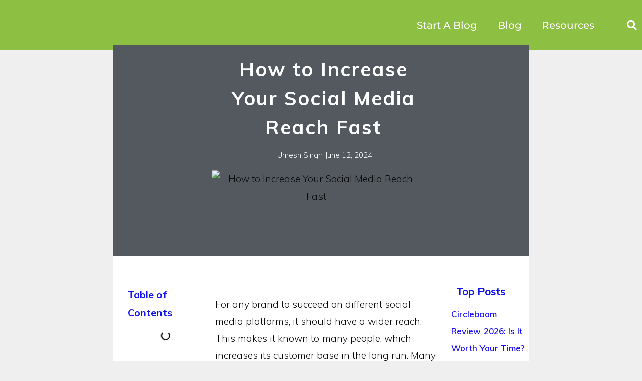

--- FILE ---
content_type: text/html; charset=UTF-8
request_url: https://curiousblogger.com/boost-social-media-reach/
body_size: 31975
content:
<!DOCTYPE html>
<html lang="en-US" prefix="og: https://ogp.me/ns#">
<head><script>if(navigator.userAgent.match(/MSIE|Internet Explorer/i)||navigator.userAgent.match(/Trident\/7\..*?rv:11/i)){var href=document.location.href;if(!href.match(/[?&]nowprocket/)){if(href.indexOf("?")==-1){if(href.indexOf("#")==-1){document.location.href=href+"?nowprocket=1"}else{document.location.href=href.replace("#","?nowprocket=1#")}}else{if(href.indexOf("#")==-1){document.location.href=href+"&nowprocket=1"}else{document.location.href=href.replace("#","&nowprocket=1#")}}}}</script><script>class RocketLazyLoadScripts{constructor(e){this.triggerEvents=e,this.eventOptions={passive:!0},this.userEventListener=this.triggerListener.bind(this),this.delayedScripts={normal:[],async:[],defer:[]},this.allJQueries=[]}_addUserInteractionListener(e){this.triggerEvents.forEach((t=>window.addEventListener(t,e.userEventListener,e.eventOptions)))}_removeUserInteractionListener(e){this.triggerEvents.forEach((t=>window.removeEventListener(t,e.userEventListener,e.eventOptions)))}triggerListener(){this._removeUserInteractionListener(this),"loading"===document.readyState?document.addEventListener("DOMContentLoaded",this._loadEverythingNow.bind(this)):this._loadEverythingNow()}async _loadEverythingNow(){this._delayEventListeners(),this._delayJQueryReady(this),this._handleDocumentWrite(),this._registerAllDelayedScripts(),this._preloadAllScripts(),await this._loadScriptsFromList(this.delayedScripts.normal),await this._loadScriptsFromList(this.delayedScripts.defer),await this._loadScriptsFromList(this.delayedScripts.async),await this._triggerDOMContentLoaded(),await this._triggerWindowLoad(),window.dispatchEvent(new Event("rocket-allScriptsLoaded"))}_registerAllDelayedScripts(){document.querySelectorAll("script[type=rocketlazyloadscript]").forEach((e=>{e.hasAttribute("src")?e.hasAttribute("async")&&!1!==e.async?this.delayedScripts.async.push(e):e.hasAttribute("defer")&&!1!==e.defer||"module"===e.getAttribute("data-rocket-type")?this.delayedScripts.defer.push(e):this.delayedScripts.normal.push(e):this.delayedScripts.normal.push(e)}))}async _transformScript(e){return await this._requestAnimFrame(),new Promise((t=>{const n=document.createElement("script");let i;[...e.attributes].forEach((e=>{let t=e.nodeName;"type"!==t&&("data-rocket-type"===t&&(t="type",i=e.nodeValue),n.setAttribute(t,e.nodeValue))})),e.hasAttribute("src")&&this._isValidScriptType(i)?(n.addEventListener("load",t),n.addEventListener("error",t)):(n.text=e.text,t()),e.parentNode.replaceChild(n,e)}))}_isValidScriptType(e){return!e||""===e||"string"==typeof e&&["text/javascript","text/x-javascript","text/ecmascript","text/jscript","application/javascript","application/x-javascript","application/ecmascript","application/jscript","module"].includes(e.toLowerCase())}async _loadScriptsFromList(e){const t=e.shift();return t?(await this._transformScript(t),this._loadScriptsFromList(e)):Promise.resolve()}_preloadAllScripts(){var e=document.createDocumentFragment();[...this.delayedScripts.normal,...this.delayedScripts.defer,...this.delayedScripts.async].forEach((t=>{const n=t.getAttribute("src");if(n){const t=document.createElement("link");t.href=n,t.rel="preload",t.as="script",e.appendChild(t)}})),document.head.appendChild(e)}_delayEventListeners(){let e={};function t(t,n){!function(t){function n(n){return e[t].eventsToRewrite.indexOf(n)>=0?"rocket-"+n:n}e[t]||(e[t]={originalFunctions:{add:t.addEventListener,remove:t.removeEventListener},eventsToRewrite:[]},t.addEventListener=function(){arguments[0]=n(arguments[0]),e[t].originalFunctions.add.apply(t,arguments)},t.removeEventListener=function(){arguments[0]=n(arguments[0]),e[t].originalFunctions.remove.apply(t,arguments)})}(t),e[t].eventsToRewrite.push(n)}function n(e,t){let n=e[t];Object.defineProperty(e,t,{get:()=>n||function(){},set(i){e["rocket"+t]=n=i}})}t(document,"DOMContentLoaded"),t(window,"DOMContentLoaded"),t(window,"load"),t(window,"pageshow"),t(document,"readystatechange"),n(document,"onreadystatechange"),n(window,"onload"),n(window,"onpageshow")}_delayJQueryReady(e){let t=window.jQuery;Object.defineProperty(window,"jQuery",{get:()=>t,set(n){if(n&&n.fn&&!e.allJQueries.includes(n)){n.fn.ready=n.fn.init.prototype.ready=function(t){e.domReadyFired?t.bind(document)(n):document.addEventListener("rocket-DOMContentLoaded",(()=>t.bind(document)(n)))};const t=n.fn.on;n.fn.on=n.fn.init.prototype.on=function(){if(this[0]===window){function e(e){return e.split(" ").map((e=>"load"===e||0===e.indexOf("load.")?"rocket-jquery-load":e)).join(" ")}"string"==typeof arguments[0]||arguments[0]instanceof String?arguments[0]=e(arguments[0]):"object"==typeof arguments[0]&&Object.keys(arguments[0]).forEach((t=>{delete Object.assign(arguments[0],{[e(t)]:arguments[0][t]})[t]}))}return t.apply(this,arguments),this},e.allJQueries.push(n)}t=n}})}async _triggerDOMContentLoaded(){this.domReadyFired=!0,await this._requestAnimFrame(),document.dispatchEvent(new Event("rocket-DOMContentLoaded")),await this._requestAnimFrame(),window.dispatchEvent(new Event("rocket-DOMContentLoaded")),await this._requestAnimFrame(),document.dispatchEvent(new Event("rocket-readystatechange")),await this._requestAnimFrame(),document.rocketonreadystatechange&&document.rocketonreadystatechange()}async _triggerWindowLoad(){await this._requestAnimFrame(),window.dispatchEvent(new Event("rocket-load")),await this._requestAnimFrame(),window.rocketonload&&window.rocketonload(),await this._requestAnimFrame(),this.allJQueries.forEach((e=>e(window).trigger("rocket-jquery-load"))),window.dispatchEvent(new Event("rocket-pageshow")),await this._requestAnimFrame(),window.rocketonpageshow&&window.rocketonpageshow()}_handleDocumentWrite(){const e=new Map;document.write=document.writeln=function(t){const n=document.currentScript;n||console.error("WPRocket unable to document.write this: "+t);const i=document.createRange(),r=n.parentElement;let a=e.get(n);void 0===a&&(a=n.nextSibling,e.set(n,a));const o=document.createDocumentFragment();i.setStart(o,0),o.appendChild(i.createContextualFragment(t)),r.insertBefore(o,a)}}async _requestAnimFrame(){return new Promise((e=>requestAnimationFrame(e)))}static run(){const e=new RocketLazyLoadScripts(["keydown","mousemove","touchmove","touchstart","touchend","wheel"]);e._addUserInteractionListener(e)}}RocketLazyLoadScripts.run();
</script>
	<meta charset="UTF-8">
		<style>img:is([sizes="auto" i], [sizes^="auto," i]) { contain-intrinsic-size: 3000px 1500px }</style>
	
<!-- Social Warfare v4.5.6 https://warfareplugins.com - BEGINNING OF OUTPUT -->
<style>
	@font-face {
		font-family: "sw-icon-font";
		src:url("https://curiousblogger.com/wp-content/plugins/social-warfare/assets/fonts/sw-icon-font.eot?ver=4.5.6");
		src:url("https://curiousblogger.com/wp-content/plugins/social-warfare/assets/fonts/sw-icon-font.eot?ver=4.5.6#iefix") format("embedded-opentype"),
		url("https://curiousblogger.com/wp-content/plugins/social-warfare/assets/fonts/sw-icon-font.woff?ver=4.5.6") format("woff"),
		url("https://curiousblogger.com/wp-content/plugins/social-warfare/assets/fonts/sw-icon-font.ttf?ver=4.5.6") format("truetype"),
		url("https://curiousblogger.com/wp-content/plugins/social-warfare/assets/fonts/sw-icon-font.svg?ver=4.5.6#1445203416") format("svg");
		font-weight: normal;
		font-style: normal;
		font-display:block;
	}
</style>
<!-- Social Warfare v4.5.6 https://warfareplugins.com - END OF OUTPUT -->

<meta name="viewport" content="width=device-width, initial-scale=1">
<!-- Search Engine Optimization by Rank Math - https://rankmath.com/ -->
<title>How to Increase Your Social Media Reach Fast</title>
<meta name="description" content="Learn top strategies to quickly increase your social media reach. Attract followers, get more likes, and partner with influencers to grow your brand fast."/>
<meta name="robots" content="follow, index, max-snippet:-1, max-video-preview:-1, max-image-preview:large"/>
<link rel="canonical" href="https://curiousblogger.com/boost-social-media-reach/" />
<meta property="og:locale" content="en_US" />
<meta property="og:type" content="article" />
<meta property="og:title" content="How to Increase Your Social Media Reach Fast" />
<meta property="og:description" content="Learn top strategies to quickly increase your social media reach. Attract followers, get more likes, and partner with influencers to grow your brand fast." />
<meta property="og:url" content="https://curiousblogger.com/boost-social-media-reach/" />
<meta property="og:site_name" content="Curious Blogger" />
<meta property="article:publisher" content="https://www.facebook.com/growwithweb/" />
<meta property="article:author" content="https://www.facebook.com/umeshkumarsingh" />
<meta property="article:section" content="Social Media" />
<meta property="og:updated_time" content="2025-04-18T15:06:23+00:00" />
<meta property="og:image" content="https://curiousblogger.com/wp-content/uploads/2024/06/How-to-Increase-Your-Social-Media-Reach-Fast.webp" />
<meta property="og:image:secure_url" content="https://curiousblogger.com/wp-content/uploads/2024/06/How-to-Increase-Your-Social-Media-Reach-Fast.webp" />
<meta property="og:image:width" content="860" />
<meta property="og:image:height" content="440" />
<meta property="og:image:alt" content="How to Increase Your Social Media Reach Fast" />
<meta property="og:image:type" content="image/webp" />
<meta property="article:published_time" content="2024-06-12T16:01:34+00:00" />
<meta property="article:modified_time" content="2025-04-18T15:06:23+00:00" />
<meta name="twitter:card" content="summary_large_image" />
<meta name="twitter:title" content="How to Increase Your Social Media Reach Fast" />
<meta name="twitter:description" content="Learn top strategies to quickly increase your social media reach. Attract followers, get more likes, and partner with influencers to grow your brand fast." />
<meta name="twitter:site" content="@Iamumeshsingh" />
<meta name="twitter:creator" content="@iamumeshsingh" />
<meta name="twitter:image" content="https://curiousblogger.com/wp-content/uploads/2024/06/How-to-Increase-Your-Social-Media-Reach-Fast.webp" />
<meta name="twitter:label1" content="Written by" />
<meta name="twitter:data1" content="Umesh Singh" />
<meta name="twitter:label2" content="Time to read" />
<meta name="twitter:data2" content="6 minutes" />
<script type="application/ld+json" class="rank-math-schema">{"@context":"https://schema.org","@graph":[{"@type":["Person","Organization"],"@id":"https://curiousblogger.com/#person","name":"Umesh Singh","sameAs":["https://www.facebook.com/growwithweb/","https://twitter.com/Iamumeshsingh"]},{"@type":"WebSite","@id":"https://curiousblogger.com/#website","url":"https://curiousblogger.com","name":"Umesh Singh","publisher":{"@id":"https://curiousblogger.com/#person"},"inLanguage":"en-US"},{"@type":"ImageObject","@id":"https://curiousblogger.com/wp-content/uploads/2024/06/How-to-Increase-Your-Social-Media-Reach-Fast.webp","url":"https://curiousblogger.com/wp-content/uploads/2024/06/How-to-Increase-Your-Social-Media-Reach-Fast.webp","width":"860","height":"440","caption":"How to Increase Your Social Media Reach Fast","inLanguage":"en-US"},{"@type":"BreadcrumbList","@id":"https://curiousblogger.com/boost-social-media-reach/#breadcrumb","itemListElement":[{"@type":"ListItem","position":"1","item":{"@id":"https://curiousblogger.com","name":"Home"}},{"@type":"ListItem","position":"2","item":{"@id":"https://curiousblogger.com/socialmedia/","name":"Social Media"}},{"@type":"ListItem","position":"3","item":{"@id":"https://curiousblogger.com/boost-social-media-reach/","name":"How to Increase Your Social Media Reach Fast"}}]},{"@type":"WebPage","@id":"https://curiousblogger.com/boost-social-media-reach/#webpage","url":"https://curiousblogger.com/boost-social-media-reach/","name":"How to Increase Your Social Media Reach Fast","datePublished":"2024-06-12T16:01:34+00:00","dateModified":"2025-04-18T15:06:23+00:00","isPartOf":{"@id":"https://curiousblogger.com/#website"},"primaryImageOfPage":{"@id":"https://curiousblogger.com/wp-content/uploads/2024/06/How-to-Increase-Your-Social-Media-Reach-Fast.webp"},"inLanguage":"en-US","breadcrumb":{"@id":"https://curiousblogger.com/boost-social-media-reach/#breadcrumb"}},{"@type":"Person","@id":"https://curiousblogger.com/author/umesh/","name":"Umesh Singh","url":"https://curiousblogger.com/author/umesh/","image":{"@type":"ImageObject","@id":"https://secure.gravatar.com/avatar/027512a86974eb22b1d27bb6dc15425d8c221c4e78a1b83b95bd0cf596ea3303?s=96&amp;r=g","url":"https://secure.gravatar.com/avatar/027512a86974eb22b1d27bb6dc15425d8c221c4e78a1b83b95bd0cf596ea3303?s=96&amp;r=g","caption":"Umesh Singh","inLanguage":"en-US"},"sameAs":["https://curiousblogger.com","https://www.facebook.com/umeshkumarsingh","https://twitter.com/iamumeshsingh"]},{"@type":"BlogPosting","headline":"How to Increase Your Social Media Reach Fast","keywords":"social media","datePublished":"2024-06-12T16:01:34+00:00","dateModified":"2025-04-18T15:06:23+00:00","articleSection":"Social Media","author":{"@id":"https://curiousblogger.com/author/umesh/","name":"Umesh Singh"},"publisher":{"@id":"https://curiousblogger.com/#person"},"description":"For any brand to succeed on different social media platforms, it should have a wider reach. This makes it known to many people, which increases its customer base in the long run. Many brands today understand this and look for all possible strategies to improve their presence.","name":"How to Increase Your Social Media Reach Fast","@id":"https://curiousblogger.com/boost-social-media-reach/#richSnippet","isPartOf":{"@id":"https://curiousblogger.com/boost-social-media-reach/#webpage"},"image":{"@id":"https://curiousblogger.com/wp-content/uploads/2024/06/How-to-Increase-Your-Social-Media-Reach-Fast.webp"},"inLanguage":"en-US","mainEntityOfPage":{"@id":"https://curiousblogger.com/boost-social-media-reach/#webpage"}}]}</script>
<!-- /Rank Math WordPress SEO plugin -->

<link href='https://fonts.gstatic.com' crossorigin rel='preconnect' />
<link href='https://fonts.googleapis.com' crossorigin rel='preconnect' />
<link rel="alternate" type="application/rss+xml" title="Curious Blogger &raquo; Feed" href="https://curiousblogger.com/feed/" />
<link rel="alternate" type="application/rss+xml" title="Curious Blogger &raquo; Comments Feed" href="https://curiousblogger.com/comments/feed/" />
<link rel='stylesheet' id='social-warfare-block-css-css' href='https://curiousblogger.com/wp-content/plugins/social-warfare/assets/js/post-editor/dist/blocks.style.build.css?ver=4db5db59b37edfb67cfbfeab5129b611' media='all' />
<link rel='stylesheet' id='generate-fonts-css' href='//fonts.googleapis.com/css?family=Muli:200,200italic,300,italic,600,600italic,700,700italic,800,800italic,900,900italic&#038;display=swap' media='all' />
<style id='wp-emoji-styles-inline-css'>

	img.wp-smiley, img.emoji {
		display: inline !important;
		border: none !important;
		box-shadow: none !important;
		height: 1em !important;
		width: 1em !important;
		margin: 0 0.07em !important;
		vertical-align: -0.1em !important;
		background: none !important;
		padding: 0 !important;
	}
</style>
<link rel='stylesheet' id='wp-block-library-css' href='https://curiousblogger.com/wp-includes/css/dist/block-library/style.min.css?ver=4db5db59b37edfb67cfbfeab5129b611' media='all' />
<style id='classic-theme-styles-inline-css'>
/*! This file is auto-generated */
.wp-block-button__link{color:#fff;background-color:#32373c;border-radius:9999px;box-shadow:none;text-decoration:none;padding:calc(.667em + 2px) calc(1.333em + 2px);font-size:1.125em}.wp-block-file__button{background:#32373c;color:#fff;text-decoration:none}
</style>
<link rel='stylesheet' id='wpzoom-social-icons-block-style-css' href='https://curiousblogger.com/wp-content/plugins/social-icons-widget-by-wpzoom/block/dist/style-wpzoom-social-icons.css?ver=4.5.3' media='all' />
<link rel='stylesheet' id='convertkit-broadcasts-css' href='https://curiousblogger.com/wp-content/plugins/convertkit/resources/frontend/css/broadcasts.css?ver=3.1.5' media='all' />
<link rel='stylesheet' id='convertkit-button-css' href='https://curiousblogger.com/wp-content/plugins/convertkit/resources/frontend/css/button.css?ver=3.1.5' media='all' />
<link rel='stylesheet' id='convertkit-form-css' href='https://curiousblogger.com/wp-content/plugins/convertkit/resources/frontend/css/form.css?ver=3.1.5' media='all' />
<link rel='stylesheet' id='convertkit-form-builder-field-css' href='https://curiousblogger.com/wp-content/plugins/convertkit/resources/frontend/css/form-builder.css?ver=3.1.5' media='all' />
<link rel='stylesheet' id='convertkit-form-builder-css' href='https://curiousblogger.com/wp-content/plugins/convertkit/resources/frontend/css/form-builder.css?ver=3.1.5' media='all' />
<style id='global-styles-inline-css'>
:root{--wp--preset--aspect-ratio--square: 1;--wp--preset--aspect-ratio--4-3: 4/3;--wp--preset--aspect-ratio--3-4: 3/4;--wp--preset--aspect-ratio--3-2: 3/2;--wp--preset--aspect-ratio--2-3: 2/3;--wp--preset--aspect-ratio--16-9: 16/9;--wp--preset--aspect-ratio--9-16: 9/16;--wp--preset--color--black: #000000;--wp--preset--color--cyan-bluish-gray: #abb8c3;--wp--preset--color--white: #ffffff;--wp--preset--color--pale-pink: #f78da7;--wp--preset--color--vivid-red: #cf2e2e;--wp--preset--color--luminous-vivid-orange: #ff6900;--wp--preset--color--luminous-vivid-amber: #fcb900;--wp--preset--color--light-green-cyan: #7bdcb5;--wp--preset--color--vivid-green-cyan: #00d084;--wp--preset--color--pale-cyan-blue: #8ed1fc;--wp--preset--color--vivid-cyan-blue: #0693e3;--wp--preset--color--vivid-purple: #9b51e0;--wp--preset--color--contrast: var(--contrast);--wp--preset--color--contrast-2: var(--contrast-2);--wp--preset--color--contrast-3: var(--contrast-3);--wp--preset--color--base: var(--base);--wp--preset--color--base-2: var(--base-2);--wp--preset--color--base-3: var(--base-3);--wp--preset--color--accent: var(--accent);--wp--preset--gradient--vivid-cyan-blue-to-vivid-purple: linear-gradient(135deg,rgba(6,147,227,1) 0%,rgb(155,81,224) 100%);--wp--preset--gradient--light-green-cyan-to-vivid-green-cyan: linear-gradient(135deg,rgb(122,220,180) 0%,rgb(0,208,130) 100%);--wp--preset--gradient--luminous-vivid-amber-to-luminous-vivid-orange: linear-gradient(135deg,rgba(252,185,0,1) 0%,rgba(255,105,0,1) 100%);--wp--preset--gradient--luminous-vivid-orange-to-vivid-red: linear-gradient(135deg,rgba(255,105,0,1) 0%,rgb(207,46,46) 100%);--wp--preset--gradient--very-light-gray-to-cyan-bluish-gray: linear-gradient(135deg,rgb(238,238,238) 0%,rgb(169,184,195) 100%);--wp--preset--gradient--cool-to-warm-spectrum: linear-gradient(135deg,rgb(74,234,220) 0%,rgb(151,120,209) 20%,rgb(207,42,186) 40%,rgb(238,44,130) 60%,rgb(251,105,98) 80%,rgb(254,248,76) 100%);--wp--preset--gradient--blush-light-purple: linear-gradient(135deg,rgb(255,206,236) 0%,rgb(152,150,240) 100%);--wp--preset--gradient--blush-bordeaux: linear-gradient(135deg,rgb(254,205,165) 0%,rgb(254,45,45) 50%,rgb(107,0,62) 100%);--wp--preset--gradient--luminous-dusk: linear-gradient(135deg,rgb(255,203,112) 0%,rgb(199,81,192) 50%,rgb(65,88,208) 100%);--wp--preset--gradient--pale-ocean: linear-gradient(135deg,rgb(255,245,203) 0%,rgb(182,227,212) 50%,rgb(51,167,181) 100%);--wp--preset--gradient--electric-grass: linear-gradient(135deg,rgb(202,248,128) 0%,rgb(113,206,126) 100%);--wp--preset--gradient--midnight: linear-gradient(135deg,rgb(2,3,129) 0%,rgb(40,116,252) 100%);--wp--preset--font-size--small: 13px;--wp--preset--font-size--medium: 20px;--wp--preset--font-size--large: 36px;--wp--preset--font-size--x-large: 42px;--wp--preset--spacing--20: 0.44rem;--wp--preset--spacing--30: 0.67rem;--wp--preset--spacing--40: 1rem;--wp--preset--spacing--50: 1.5rem;--wp--preset--spacing--60: 2.25rem;--wp--preset--spacing--70: 3.38rem;--wp--preset--spacing--80: 5.06rem;--wp--preset--shadow--natural: 6px 6px 9px rgba(0, 0, 0, 0.2);--wp--preset--shadow--deep: 12px 12px 50px rgba(0, 0, 0, 0.4);--wp--preset--shadow--sharp: 6px 6px 0px rgba(0, 0, 0, 0.2);--wp--preset--shadow--outlined: 6px 6px 0px -3px rgba(255, 255, 255, 1), 6px 6px rgba(0, 0, 0, 1);--wp--preset--shadow--crisp: 6px 6px 0px rgba(0, 0, 0, 1);}:where(.is-layout-flex){gap: 0.5em;}:where(.is-layout-grid){gap: 0.5em;}body .is-layout-flex{display: flex;}.is-layout-flex{flex-wrap: wrap;align-items: center;}.is-layout-flex > :is(*, div){margin: 0;}body .is-layout-grid{display: grid;}.is-layout-grid > :is(*, div){margin: 0;}:where(.wp-block-columns.is-layout-flex){gap: 2em;}:where(.wp-block-columns.is-layout-grid){gap: 2em;}:where(.wp-block-post-template.is-layout-flex){gap: 1.25em;}:where(.wp-block-post-template.is-layout-grid){gap: 1.25em;}.has-black-color{color: var(--wp--preset--color--black) !important;}.has-cyan-bluish-gray-color{color: var(--wp--preset--color--cyan-bluish-gray) !important;}.has-white-color{color: var(--wp--preset--color--white) !important;}.has-pale-pink-color{color: var(--wp--preset--color--pale-pink) !important;}.has-vivid-red-color{color: var(--wp--preset--color--vivid-red) !important;}.has-luminous-vivid-orange-color{color: var(--wp--preset--color--luminous-vivid-orange) !important;}.has-luminous-vivid-amber-color{color: var(--wp--preset--color--luminous-vivid-amber) !important;}.has-light-green-cyan-color{color: var(--wp--preset--color--light-green-cyan) !important;}.has-vivid-green-cyan-color{color: var(--wp--preset--color--vivid-green-cyan) !important;}.has-pale-cyan-blue-color{color: var(--wp--preset--color--pale-cyan-blue) !important;}.has-vivid-cyan-blue-color{color: var(--wp--preset--color--vivid-cyan-blue) !important;}.has-vivid-purple-color{color: var(--wp--preset--color--vivid-purple) !important;}.has-black-background-color{background-color: var(--wp--preset--color--black) !important;}.has-cyan-bluish-gray-background-color{background-color: var(--wp--preset--color--cyan-bluish-gray) !important;}.has-white-background-color{background-color: var(--wp--preset--color--white) !important;}.has-pale-pink-background-color{background-color: var(--wp--preset--color--pale-pink) !important;}.has-vivid-red-background-color{background-color: var(--wp--preset--color--vivid-red) !important;}.has-luminous-vivid-orange-background-color{background-color: var(--wp--preset--color--luminous-vivid-orange) !important;}.has-luminous-vivid-amber-background-color{background-color: var(--wp--preset--color--luminous-vivid-amber) !important;}.has-light-green-cyan-background-color{background-color: var(--wp--preset--color--light-green-cyan) !important;}.has-vivid-green-cyan-background-color{background-color: var(--wp--preset--color--vivid-green-cyan) !important;}.has-pale-cyan-blue-background-color{background-color: var(--wp--preset--color--pale-cyan-blue) !important;}.has-vivid-cyan-blue-background-color{background-color: var(--wp--preset--color--vivid-cyan-blue) !important;}.has-vivid-purple-background-color{background-color: var(--wp--preset--color--vivid-purple) !important;}.has-black-border-color{border-color: var(--wp--preset--color--black) !important;}.has-cyan-bluish-gray-border-color{border-color: var(--wp--preset--color--cyan-bluish-gray) !important;}.has-white-border-color{border-color: var(--wp--preset--color--white) !important;}.has-pale-pink-border-color{border-color: var(--wp--preset--color--pale-pink) !important;}.has-vivid-red-border-color{border-color: var(--wp--preset--color--vivid-red) !important;}.has-luminous-vivid-orange-border-color{border-color: var(--wp--preset--color--luminous-vivid-orange) !important;}.has-luminous-vivid-amber-border-color{border-color: var(--wp--preset--color--luminous-vivid-amber) !important;}.has-light-green-cyan-border-color{border-color: var(--wp--preset--color--light-green-cyan) !important;}.has-vivid-green-cyan-border-color{border-color: var(--wp--preset--color--vivid-green-cyan) !important;}.has-pale-cyan-blue-border-color{border-color: var(--wp--preset--color--pale-cyan-blue) !important;}.has-vivid-cyan-blue-border-color{border-color: var(--wp--preset--color--vivid-cyan-blue) !important;}.has-vivid-purple-border-color{border-color: var(--wp--preset--color--vivid-purple) !important;}.has-vivid-cyan-blue-to-vivid-purple-gradient-background{background: var(--wp--preset--gradient--vivid-cyan-blue-to-vivid-purple) !important;}.has-light-green-cyan-to-vivid-green-cyan-gradient-background{background: var(--wp--preset--gradient--light-green-cyan-to-vivid-green-cyan) !important;}.has-luminous-vivid-amber-to-luminous-vivid-orange-gradient-background{background: var(--wp--preset--gradient--luminous-vivid-amber-to-luminous-vivid-orange) !important;}.has-luminous-vivid-orange-to-vivid-red-gradient-background{background: var(--wp--preset--gradient--luminous-vivid-orange-to-vivid-red) !important;}.has-very-light-gray-to-cyan-bluish-gray-gradient-background{background: var(--wp--preset--gradient--very-light-gray-to-cyan-bluish-gray) !important;}.has-cool-to-warm-spectrum-gradient-background{background: var(--wp--preset--gradient--cool-to-warm-spectrum) !important;}.has-blush-light-purple-gradient-background{background: var(--wp--preset--gradient--blush-light-purple) !important;}.has-blush-bordeaux-gradient-background{background: var(--wp--preset--gradient--blush-bordeaux) !important;}.has-luminous-dusk-gradient-background{background: var(--wp--preset--gradient--luminous-dusk) !important;}.has-pale-ocean-gradient-background{background: var(--wp--preset--gradient--pale-ocean) !important;}.has-electric-grass-gradient-background{background: var(--wp--preset--gradient--electric-grass) !important;}.has-midnight-gradient-background{background: var(--wp--preset--gradient--midnight) !important;}.has-small-font-size{font-size: var(--wp--preset--font-size--small) !important;}.has-medium-font-size{font-size: var(--wp--preset--font-size--medium) !important;}.has-large-font-size{font-size: var(--wp--preset--font-size--large) !important;}.has-x-large-font-size{font-size: var(--wp--preset--font-size--x-large) !important;}
:where(.wp-block-post-template.is-layout-flex){gap: 1.25em;}:where(.wp-block-post-template.is-layout-grid){gap: 1.25em;}
:where(.wp-block-columns.is-layout-flex){gap: 2em;}:where(.wp-block-columns.is-layout-grid){gap: 2em;}
:root :where(.wp-block-pullquote){font-size: 1.5em;line-height: 1.6;}
</style>
<link rel='stylesheet' id='social_warfare-css' href='https://curiousblogger.com/wp-content/plugins/social-warfare/assets/css/style.min.css?ver=4.5.6' media='all' />
<link rel='stylesheet' id='generate-style-css' href='https://curiousblogger.com/wp-content/themes/generatepress/assets/css/all.min.css?ver=3.5.1' media='all' />
<style id='generate-style-inline-css'>
body{background-color:#efefef;color:#0a0a0a;}a{color:#1e73be;}a:hover, a:focus, a:active{color:#000000;}body .grid-container{max-width:1100px;}.wp-block-group__inner-container{max-width:1100px;margin-left:auto;margin-right:auto;}.site-header .header-image{width:210px;}.generate-back-to-top{font-size:20px;border-radius:3px;position:fixed;bottom:30px;right:30px;line-height:40px;width:40px;text-align:center;z-index:10;transition:opacity 300ms ease-in-out;opacity:0.1;transform:translateY(1000px);}.generate-back-to-top__show{opacity:1;transform:translateY(0);}.navigation-search{position:absolute;left:-99999px;pointer-events:none;visibility:hidden;z-index:20;width:100%;top:0;transition:opacity 100ms ease-in-out;opacity:0;}.navigation-search.nav-search-active{left:0;right:0;pointer-events:auto;visibility:visible;opacity:1;}.navigation-search input[type="search"]{outline:0;border:0;vertical-align:bottom;line-height:1;opacity:0.9;width:100%;z-index:20;border-radius:0;-webkit-appearance:none;height:60px;}.navigation-search input::-ms-clear{display:none;width:0;height:0;}.navigation-search input::-ms-reveal{display:none;width:0;height:0;}.navigation-search input::-webkit-search-decoration, .navigation-search input::-webkit-search-cancel-button, .navigation-search input::-webkit-search-results-button, .navigation-search input::-webkit-search-results-decoration{display:none;}.main-navigation li.search-item{z-index:21;}li.search-item.active{transition:opacity 100ms ease-in-out;}.nav-left-sidebar .main-navigation li.search-item.active,.nav-right-sidebar .main-navigation li.search-item.active{width:auto;display:inline-block;float:right;}.gen-sidebar-nav .navigation-search{top:auto;bottom:0;}:root{--contrast:#222222;--contrast-2:#575760;--contrast-3:#b2b2be;--base:#f0f0f0;--base-2:#f7f8f9;--base-3:#ffffff;--accent:#1e73be;}:root .has-contrast-color{color:var(--contrast);}:root .has-contrast-background-color{background-color:var(--contrast);}:root .has-contrast-2-color{color:var(--contrast-2);}:root .has-contrast-2-background-color{background-color:var(--contrast-2);}:root .has-contrast-3-color{color:var(--contrast-3);}:root .has-contrast-3-background-color{background-color:var(--contrast-3);}:root .has-base-color{color:var(--base);}:root .has-base-background-color{background-color:var(--base);}:root .has-base-2-color{color:var(--base-2);}:root .has-base-2-background-color{background-color:var(--base-2);}:root .has-base-3-color{color:var(--base-3);}:root .has-base-3-background-color{background-color:var(--base-3);}:root .has-accent-color{color:var(--accent);}:root .has-accent-background-color{background-color:var(--accent);}body, button, input, select, textarea{font-family:"Muli", sans-serif;font-weight:400;font-size:19px;}body{line-height:1.8;}p{margin-bottom:1.1em;}.entry-content > [class*="wp-block-"]:not(:last-child):not(.wp-block-heading){margin-bottom:1.1em;}.main-navigation a, .menu-toggle{font-family:"Muli", sans-serif;font-size:20px;}.main-navigation .main-nav ul ul li a{font-size:17px;}.sidebar .widget, .footer-widgets .widget{font-size:17px;}h1{font-family:"Muli", sans-serif;font-weight:800;font-size:34px;line-height:1.3em;}h2{font-family:"Muli", sans-serif;font-weight:bold;font-size:33px;line-height:1.4em;}h3{font-family:"Muli", sans-serif;font-weight:bold;font-size:28px;line-height:1.4em;}h4{font-size:inherit;}h5{font-size:inherit;}@media (max-width:768px){.main-title{font-size:20px;}h1{font-size:30px;}h2{font-size:25px;}}.top-bar{background-color:#636363;color:#ffffff;}.top-bar a{color:#ffffff;}.top-bar a:hover{color:#303030;}.site-header{background-color:#ffffff;color:#3a3a3a;}.site-header a{color:#ff6217;}.site-header a:hover{color:#ff6217;}.main-title a,.main-title a:hover{color:#ffffff;}.site-description{color:#222222;}.main-navigation,.main-navigation ul ul{background-color:#8dbf42;}.main-navigation .main-nav ul li a, .main-navigation .menu-toggle, .main-navigation .menu-bar-items{color:#ffffff;}.main-navigation .main-nav ul li:not([class*="current-menu-"]):hover > a, .main-navigation .main-nav ul li:not([class*="current-menu-"]):focus > a, .main-navigation .main-nav ul li.sfHover:not([class*="current-menu-"]) > a, .main-navigation .menu-bar-item:hover > a, .main-navigation .menu-bar-item.sfHover > a{color:#222222;background-color:#8dbf42;}button.menu-toggle:hover,button.menu-toggle:focus,.main-navigation .mobile-bar-items a,.main-navigation .mobile-bar-items a:hover,.main-navigation .mobile-bar-items a:focus{color:#ffffff;}.main-navigation .main-nav ul li[class*="current-menu-"] > a{color:#ffffff;background-color:#8dbf42;}.navigation-search input[type="search"],.navigation-search input[type="search"]:active, .navigation-search input[type="search"]:focus, .main-navigation .main-nav ul li.search-item.active > a, .main-navigation .menu-bar-items .search-item.active > a{color:#222222;background-color:#e4e2dd;opacity:1;}.main-navigation ul ul{background-color:#8dbf42;}.main-navigation .main-nav ul ul li a{color:#ffffff;}.main-navigation .main-nav ul ul li:not([class*="current-menu-"]):hover > a,.main-navigation .main-nav ul ul li:not([class*="current-menu-"]):focus > a, .main-navigation .main-nav ul ul li.sfHover:not([class*="current-menu-"]) > a{color:#222222;background-color:#8dbf42;}.main-navigation .main-nav ul ul li[class*="current-menu-"] > a{color:#ffffff;background-color:#8dbf42;}.separate-containers .inside-article, .separate-containers .comments-area, .separate-containers .page-header, .one-container .container, .separate-containers .paging-navigation, .inside-page-header{background-color:#ffffff;}.inside-article a:hover,.paging-navigation a:hover,.comments-area a:hover,.page-header a:hover{color:#0a0003;}.entry-header h1,.page-header h1{color:#000000;}.entry-meta{color:#070100;}.entry-meta a{color:#595959;}.entry-meta a:hover{color:#020007;}h1{color:#000000;}h2{color:#000000;}h3{color:#000000;}.sidebar .widget{background-color:#ffffff;}.sidebar .widget .widget-title{color:#000000;}.footer-widgets{background-color:#ffffff;}.footer-widgets .widget-title{color:#000000;}.site-info{color:#ffffff;background-color:#000000;}.site-info a{color:#ffffff;}.site-info a:hover{color:#606060;}.footer-bar .widget_nav_menu .current-menu-item a{color:#606060;}input[type="text"],input[type="email"],input[type="url"],input[type="password"],input[type="search"],input[type="tel"],input[type="number"],textarea,select{color:#666666;background-color:#fafafa;border-color:#cccccc;}input[type="text"]:focus,input[type="email"]:focus,input[type="url"]:focus,input[type="password"]:focus,input[type="search"]:focus,input[type="tel"]:focus,input[type="number"]:focus,textarea:focus,select:focus{color:#666666;background-color:#ffffff;border-color:#bfbfbf;}button,html input[type="button"],input[type="reset"],input[type="submit"],a.button,a.wp-block-button__link:not(.has-background){color:#ffffff;background-color:#666666;}button:hover,html input[type="button"]:hover,input[type="reset"]:hover,input[type="submit"]:hover,a.button:hover,button:focus,html input[type="button"]:focus,input[type="reset"]:focus,input[type="submit"]:focus,a.button:focus,a.wp-block-button__link:not(.has-background):active,a.wp-block-button__link:not(.has-background):focus,a.wp-block-button__link:not(.has-background):hover{color:#ffffff;background-color:#3f3f3f;}a.generate-back-to-top{background-color:rgba( 0,0,0,0.4 );color:#ffffff;}a.generate-back-to-top:hover,a.generate-back-to-top:focus{background-color:rgba( 0,0,0,0.6 );color:#ffffff;}:root{--gp-search-modal-bg-color:var(--base-3);--gp-search-modal-text-color:var(--contrast);--gp-search-modal-overlay-bg-color:rgba(0,0,0,0.2);}@media (max-width: 768px){.main-navigation .menu-bar-item:hover > a, .main-navigation .menu-bar-item.sfHover > a{background:none;color:#ffffff;}}.inside-top-bar{padding:10px;}.inside-header{padding:20px 20px 20px 100px;}.site-main .wp-block-group__inner-container{padding:40px;}.entry-content .alignwide, body:not(.no-sidebar) .entry-content .alignfull{margin-left:-40px;width:calc(100% + 80px);max-width:calc(100% + 80px);}.main-navigation .main-nav ul li a,.menu-toggle,.main-navigation .mobile-bar-items a{padding-left:15px;padding-right:15px;}.main-navigation .main-nav ul ul li a{padding:10px 15px 10px 15px;}.main-navigation ul ul{width:202px;}.rtl .menu-item-has-children .dropdown-menu-toggle{padding-left:15px;}.menu-item-has-children .dropdown-menu-toggle{padding-right:15px;}.rtl .main-navigation .main-nav ul li.menu-item-has-children > a{padding-right:15px;}.widget-area .widget{padding:0px;}.footer-widgets{padding:0px;}.site-info{padding:0px;}@media (max-width:768px){.separate-containers .inside-article, .separate-containers .comments-area, .separate-containers .page-header, .separate-containers .paging-navigation, .one-container .site-content, .inside-page-header{padding:30px;}.site-main .wp-block-group__inner-container{padding:30px;}.site-info{padding-right:10px;padding-left:10px;}.entry-content .alignwide, body:not(.no-sidebar) .entry-content .alignfull{margin-left:-30px;width:calc(100% + 60px);max-width:calc(100% + 60px);}}/* End cached CSS */@media (max-width: 768px){.main-navigation .menu-toggle,.main-navigation .mobile-bar-items,.sidebar-nav-mobile:not(#sticky-placeholder){display:block;}.main-navigation ul,.gen-sidebar-nav{display:none;}[class*="nav-float-"] .site-header .inside-header > *{float:none;clear:both;}}
h1.entry-title{font-weight:800;font-size:34px;line-height:1.3em;}.navigation-branding .main-title{font-weight:bold;text-transform:none;font-size:25px;}@media (max-width: 768px){.navigation-branding .main-title{font-size:20px;}}
</style>
<link rel='stylesheet' id='generate-font-icons-css' href='https://curiousblogger.com/wp-content/themes/generatepress/assets/css/components/font-icons.min.css?ver=3.5.1' media='all' />
<link rel='stylesheet' id='font-awesome-css' href='https://curiousblogger.com/wp-content/plugins/elementor/assets/lib/font-awesome/css/font-awesome.min.css?ver=4.7.0' media='all' />
<link rel='stylesheet' id='elementor-frontend-css' href='https://curiousblogger.com/wp-content/plugins/elementor/assets/css/frontend.min.css?ver=3.34.1' media='all' />
<link rel='stylesheet' id='widget-image-css' href='https://curiousblogger.com/wp-content/plugins/elementor/assets/css/widget-image.min.css?ver=3.34.1' media='all' />
<link rel='stylesheet' id='widget-nav-menu-css' href='https://curiousblogger.com/wp-content/plugins/elementor-pro/assets/css/widget-nav-menu.min.css?ver=3.33.2' media='all' />
<link rel='stylesheet' id='widget-search-form-css' href='https://curiousblogger.com/wp-content/plugins/elementor-pro/assets/css/widget-search-form.min.css?ver=3.33.2' media='all' />
<link rel='stylesheet' id='elementor-icons-shared-0-css' href='https://curiousblogger.com/wp-content/plugins/elementor/assets/lib/font-awesome/css/fontawesome.min.css?ver=5.15.3' media='all' />
<link rel='stylesheet' id='elementor-icons-fa-solid-css' href='https://curiousblogger.com/wp-content/plugins/elementor/assets/lib/font-awesome/css/solid.min.css?ver=5.15.3' media='all' />
<link rel='stylesheet' id='widget-social-icons-css' href='https://curiousblogger.com/wp-content/plugins/elementor/assets/css/widget-social-icons.min.css?ver=3.34.1' media='all' />
<link rel='stylesheet' id='e-apple-webkit-css' href='https://curiousblogger.com/wp-content/plugins/elementor/assets/css/conditionals/apple-webkit.min.css?ver=3.34.1' media='all' />
<link rel='stylesheet' id='widget-heading-css' href='https://curiousblogger.com/wp-content/plugins/elementor/assets/css/widget-heading.min.css?ver=3.34.1' media='all' />
<link rel='stylesheet' id='widget-icon-list-css' href='https://curiousblogger.com/wp-content/plugins/elementor/assets/css/widget-icon-list.min.css?ver=3.34.1' media='all' />
<link rel='stylesheet' id='e-shapes-css' href='https://curiousblogger.com/wp-content/plugins/elementor/assets/css/conditionals/shapes.min.css?ver=3.34.1' media='all' />
<link rel='stylesheet' id='widget-divider-css' href='https://curiousblogger.com/wp-content/plugins/elementor/assets/css/widget-divider.min.css?ver=3.34.1' media='all' />
<link rel='stylesheet' id='widget-post-info-css' href='https://curiousblogger.com/wp-content/plugins/elementor-pro/assets/css/widget-post-info.min.css?ver=3.33.2' media='all' />
<link rel='stylesheet' id='elementor-icons-fa-regular-css' href='https://curiousblogger.com/wp-content/plugins/elementor/assets/lib/font-awesome/css/regular.min.css?ver=5.15.3' media='all' />
<link rel='stylesheet' id='widget-spacer-css' href='https://curiousblogger.com/wp-content/plugins/elementor/assets/css/widget-spacer.min.css?ver=3.34.1' media='all' />
<link rel='stylesheet' id='e-sticky-css' href='https://curiousblogger.com/wp-content/plugins/elementor-pro/assets/css/modules/sticky.min.css?ver=3.33.2' media='all' />
<link rel='stylesheet' id='widget-table-of-contents-css' href='https://curiousblogger.com/wp-content/plugins/elementor-pro/assets/css/widget-table-of-contents.min.css?ver=3.33.2' media='all' />
<link rel='stylesheet' id='widget-share-buttons-css' href='https://curiousblogger.com/wp-content/plugins/elementor-pro/assets/css/widget-share-buttons.min.css?ver=3.33.2' media='all' />
<link rel='stylesheet' id='elementor-icons-fa-brands-css' href='https://curiousblogger.com/wp-content/plugins/elementor/assets/lib/font-awesome/css/brands.min.css?ver=5.15.3' media='all' />
<link rel='stylesheet' id='widget-form-css' href='https://curiousblogger.com/wp-content/plugins/elementor-pro/assets/css/widget-form.min.css?ver=3.33.2' media='all' />
<link rel='stylesheet' id='widget-author-box-css' href='https://curiousblogger.com/wp-content/plugins/elementor-pro/assets/css/widget-author-box.min.css?ver=3.33.2' media='all' />
<link rel='stylesheet' id='widget-post-navigation-css' href='https://curiousblogger.com/wp-content/plugins/elementor-pro/assets/css/widget-post-navigation.min.css?ver=3.33.2' media='all' />
<link rel='stylesheet' id='widget-posts-css' href='https://curiousblogger.com/wp-content/plugins/elementor-pro/assets/css/widget-posts.min.css?ver=3.33.2' media='all' />
<link rel='stylesheet' id='elementor-icons-css' href='https://curiousblogger.com/wp-content/plugins/elementor/assets/lib/eicons/css/elementor-icons.min.css?ver=5.45.0' media='all' />
<link rel='stylesheet' id='elementor-post-15033-css' href='https://curiousblogger.com/wp-content/uploads/elementor/css/post-15033.css?ver=1768882030' media='all' />
<link rel='stylesheet' id='font-awesome-5-all-css' href='https://curiousblogger.com/wp-content/plugins/elementor/assets/lib/font-awesome/css/all.min.css?ver=3.34.1' media='all' />
<link rel='stylesheet' id='font-awesome-4-shim-css' href='https://curiousblogger.com/wp-content/plugins/elementor/assets/lib/font-awesome/css/v4-shims.min.css?ver=3.34.1' media='all' />
<link rel='stylesheet' id='elementor-post-14561-css' href='https://curiousblogger.com/wp-content/uploads/elementor/css/post-14561.css?ver=1768882030' media='all' />
<link rel='stylesheet' id='elementor-post-15131-css' href='https://curiousblogger.com/wp-content/uploads/elementor/css/post-15131.css?ver=1768882030' media='all' />
<link rel='stylesheet' id='elementor-post-15784-css' href='https://curiousblogger.com/wp-content/uploads/elementor/css/post-15784.css?ver=1768882225' media='all' />
<link rel='stylesheet' id='wpzoom-social-icons-socicon-css' href='https://curiousblogger.com/wp-content/plugins/social-icons-widget-by-wpzoom/assets/css/wpzoom-socicon.css?ver=1765990461' media='all' />
<link rel='stylesheet' id='wpzoom-social-icons-genericons-css' href='https://curiousblogger.com/wp-content/plugins/social-icons-widget-by-wpzoom/assets/css/genericons.css?ver=1765990461' media='all' />
<link rel='stylesheet' id='wpzoom-social-icons-academicons-css' href='https://curiousblogger.com/wp-content/plugins/social-icons-widget-by-wpzoom/assets/css/academicons.min.css?ver=1765990461' media='all' />
<link rel='stylesheet' id='wpzoom-social-icons-font-awesome-3-css' href='https://curiousblogger.com/wp-content/plugins/social-icons-widget-by-wpzoom/assets/css/font-awesome-3.min.css?ver=1765990461' media='all' />
<link rel='stylesheet' id='dashicons-css' href='https://curiousblogger.com/wp-includes/css/dashicons.min.css?ver=4db5db59b37edfb67cfbfeab5129b611' media='all' />
<link rel='stylesheet' id='wpzoom-social-icons-styles-css' href='https://curiousblogger.com/wp-content/plugins/social-icons-widget-by-wpzoom/assets/css/wpzoom-social-icons-styles.css?ver=1765990461' media='all' />
<link rel='stylesheet' id='tablepress-default-css' href='https://curiousblogger.com/wp-content/plugins/tablepress/css/build/default.css?ver=3.2.6' media='all' />
<link rel='stylesheet' id='generate-blog-columns-css' href='https://curiousblogger.com/wp-content/plugins/gp-premium/blog/functions/css/columns.min.css?ver=2.5.0' media='all' />
<link rel='stylesheet' id='generate-navigation-branding-css' href='https://curiousblogger.com/wp-content/plugins/gp-premium/menu-plus/functions/css/navigation-branding.min.css?ver=2.5.0' media='all' />
<style id='generate-navigation-branding-inline-css'>
.navigation-branding img, .site-logo.mobile-header-logo img{height:60px;width:auto;}.navigation-branding .main-title{line-height:60px;}@media (max-width: 1110px){#site-navigation .navigation-branding, #sticky-navigation .navigation-branding{margin-left:10px;}}@media (max-width: 768px){.main-navigation:not(.slideout-navigation) .main-nav{-ms-flex:0 0 100%;flex:0 0 100%;}.main-navigation:not(.slideout-navigation) .inside-navigation{-ms-flex-wrap:wrap;flex-wrap:wrap;display:-webkit-box;display:-ms-flexbox;display:flex;}.nav-aligned-center .navigation-branding, .nav-aligned-left .navigation-branding{margin-right:auto;}.nav-aligned-center  .main-navigation.has-branding:not(.slideout-navigation) .inside-navigation .main-nav,.nav-aligned-center  .main-navigation.has-sticky-branding.navigation-stick .inside-navigation .main-nav,.nav-aligned-left  .main-navigation.has-branding:not(.slideout-navigation) .inside-navigation .main-nav,.nav-aligned-left  .main-navigation.has-sticky-branding.navigation-stick .inside-navigation .main-nav{margin-right:0px;}}
</style>
<link   rel='preload' as='font'  id='wpzoom-social-icons-font-academicons-woff2-css' href='https://curiousblogger.com/wp-content/plugins/social-icons-widget-by-wpzoom/assets/font/academicons.woff2?v=1.9.2' type='font/woff2' crossorigin />
<link   rel='preload' as='font'  id='wpzoom-social-icons-font-fontawesome-3-woff2-css' href='https://curiousblogger.com/wp-content/plugins/social-icons-widget-by-wpzoom/assets/font/fontawesome-webfont.woff2?v=4.7.0' type='font/woff2' crossorigin />
<link   rel='preload' as='font'  id='wpzoom-social-icons-font-genericons-woff-css' href='https://curiousblogger.com/wp-content/plugins/social-icons-widget-by-wpzoom/assets/font/Genericons.woff' type='font/woff' crossorigin />
<link   rel='preload' as='font'  id='wpzoom-social-icons-font-socicon-woff2-css' href='https://curiousblogger.com/wp-content/plugins/social-icons-widget-by-wpzoom/assets/font/socicon.woff2?v=4.5.3' type='font/woff2' crossorigin />
<link rel='stylesheet' id='elementor-gf-local-roboto-css' href='https://curiousblogger.com/wp-content/uploads/elementor/google-fonts/css/roboto.css?ver=1748768578' media='all' />
<link rel='stylesheet' id='elementor-gf-local-robotoslab-css' href='https://curiousblogger.com/wp-content/uploads/elementor/google-fonts/css/robotoslab.css?ver=1748768581' media='all' />
<link rel='stylesheet' id='elementor-gf-local-montserrat-css' href='https://curiousblogger.com/wp-content/uploads/elementor/google-fonts/css/montserrat.css?ver=1748768586' media='all' />
<script type="rocketlazyloadscript" src="https://curiousblogger.com/wp-includes/js/jquery/jquery.min.js?ver=3.7.1" id="jquery-core-js" defer></script>
<script type="rocketlazyloadscript" src="https://curiousblogger.com/wp-includes/js/jquery/jquery-migrate.min.js?ver=3.4.1" id="jquery-migrate-js" defer></script>
<script type="rocketlazyloadscript" src="https://curiousblogger.com/wp-content/plugins/elementor/assets/lib/font-awesome/js/v4-shims.min.js?ver=3.34.1" id="font-awesome-4-shim-js" defer></script>
<link rel="https://api.w.org/" href="https://curiousblogger.com/wp-json/" /><link rel="alternate" title="JSON" type="application/json" href="https://curiousblogger.com/wp-json/wp/v2/posts/19959" /><link rel="EditURI" type="application/rsd+xml" title="RSD" href="https://curiousblogger.com/xmlrpc.php?rsd" />
<link rel='shortlink' href='https://curiousblogger.com/?p=19959' />
<link rel="alternate" title="oEmbed (JSON)" type="application/json+oembed" href="https://curiousblogger.com/wp-json/oembed/1.0/embed?url=https%3A%2F%2Fcuriousblogger.com%2Fboost-social-media-reach%2F" />
<link rel="alternate" title="oEmbed (XML)" type="text/xml+oembed" href="https://curiousblogger.com/wp-json/oembed/1.0/embed?url=https%3A%2F%2Fcuriousblogger.com%2Fboost-social-media-reach%2F&#038;format=xml" />
<!-- Global site tag (gtag.js) - Google Analytics -->
<script type="rocketlazyloadscript" async src="https://www.googletagmanager.com/gtag/js?id=UA-77279905-1"></script>
<script type="rocketlazyloadscript">
  window.dataLayer = window.dataLayer || [];
  function gtag(){dataLayer.push(arguments);}
  gtag('js', new Date());

  gtag('config', 'UA-77279905-1');
</script>
<!-- Google Tag Manager -->
<script type="rocketlazyloadscript">(function(w,d,s,l,i){w[l]=w[l]||[];w[l].push({'gtm.start':
new Date().getTime(),event:'gtm.js'});var f=d.getElementsByTagName(s)[0],
j=d.createElement(s),dl=l!='dataLayer'?'&l='+l:'';j.async=true;j.src=
'https://www.googletagmanager.com/gtm.js?id='+i+dl;f.parentNode.insertBefore(j,f);
})(window,document,'script','dataLayer','GTM-TQRRFL3');</script>
<!-- End Google Tag Manager -->

<!-- Google tag (gtag.js) -->
<script type="rocketlazyloadscript" async src="https://www.googletagmanager.com/gtag/js?id=G-X6MK250YE7"></script>
<script type="rocketlazyloadscript">
  window.dataLayer = window.dataLayer || [];
  function gtag(){dataLayer.push(arguments);}
  gtag('js', new Date());

  gtag('config', 'G-X6MK250YE7');
</script>
<script type="rocketlazyloadscript" async src="https://pagead2.googlesyndication.com/pagead/js/adsbygoogle.js?client=ca-pub-5484950797805509"
     crossorigin="anonymous"></script>
<meta name="bm-site-verification" content="17c7c3a1b7346ea1874153d9eac01365856d40cb"><meta name="generator" content="Elementor 3.34.1; features: additional_custom_breakpoints; settings: css_print_method-external, google_font-enabled, font_display-auto">
			<style>
				.e-con.e-parent:nth-of-type(n+4):not(.e-lazyloaded):not(.e-no-lazyload),
				.e-con.e-parent:nth-of-type(n+4):not(.e-lazyloaded):not(.e-no-lazyload) * {
					background-image: none !important;
				}
				@media screen and (max-height: 1024px) {
					.e-con.e-parent:nth-of-type(n+3):not(.e-lazyloaded):not(.e-no-lazyload),
					.e-con.e-parent:nth-of-type(n+3):not(.e-lazyloaded):not(.e-no-lazyload) * {
						background-image: none !important;
					}
				}
				@media screen and (max-height: 640px) {
					.e-con.e-parent:nth-of-type(n+2):not(.e-lazyloaded):not(.e-no-lazyload),
					.e-con.e-parent:nth-of-type(n+2):not(.e-lazyloaded):not(.e-no-lazyload) * {
						background-image: none !important;
					}
				}
			</style>
			<link rel="icon" href="https://curiousblogger.com/wp-content/uploads/2016/05/LOGO_FINALW.png" sizes="32x32" />
<link rel="icon" href="https://curiousblogger.com/wp-content/uploads/2016/05/LOGO_FINALW.png" sizes="192x192" />
<link rel="apple-touch-icon" href="https://curiousblogger.com/wp-content/uploads/2016/05/LOGO_FINALW.png" />
<meta name="msapplication-TileImage" content="https://curiousblogger.com/wp-content/uploads/2016/05/LOGO_FINALW.png" />
		<style id="wp-custom-css">
			/* GeneratePress Site CSS */ @media (max-width: 768px) {
    .top-bar {
        display: none;
    }
}

body:not(.home) .top-bar {
    display: none;
}

.topbar-text {
    letter-spacing: 2px;
}

.main-navigation .main-nav ul li a, .menu-toggle, .main-navigation .mobile-bar-items a {
    text-align: center;
}

.main-navigation a {
    letter-spacing: 1px;
}

#generate-slideout-menu {
    padding-top: 20px;
}
 
h1 {
    letter-spacing: 2px;
}

.hero-headline {
    font-size: 34px;
    letter-spacing: 6px;
}

@media( max-width: 768px ) {
    .hero-headline {
        font-size: 27px;
        letter-spacing: 2px;
    }
}

#page-header-663 .page-header-content-container {
    padding-top: 120px;
    padding-bottom: 240px;
}
 
@media( max-width: 768px ) {
    #page-header-663 .page-header-content-container {
        padding-top: 80px;
        padding-bottom: 120px;
    }
}

.cta-headline {
    text-transform: uppercase;
    text-align: center;
    color: #ffffff;
    letter-spacing: 4px;
}

.lgc-column {
    padding: 10px;
}

blockquote {
    max-width: 700px;
    text-align: left;
    margin: 30px;
    padding: 20px;
    font-size: 18px;
    color: #999999;
}

body.single .site.grid-container {
    max-width: 1000px;
} 


@media (min-width: 1025px) {
    .form-width {
        padding: 0px 300px;
    }
}

.button.topbar,
.button.topbar:visited,
.button.topbar:focus {
    color: #ffffff;
    font-size: 14px;
    background: transparent;
    border: 2px solid #ffffff;
    padding: 2px 12px;
    margin: 6px 10px;
    border-radius: 6px;
    transition: all 0.6s ease 0s;
}
 
.button.topbar:hover,
.button.topbar:active {
    color: #ffffff;
    background: transparent;
    border: 2px solid #08cec7;
}

.button.ghost,
.button.ghost:visited,
.button.ghost:focus {
    color: #ffffff;
    letter-spacing: 1px;
    background: transparent;
    border: 2px solid #ffffff;
    padding: 8px 20px;
    margin: 10px;
    border-radius: 6px;
    transition: all 0.6s ease 0s;
}

.button.ghost:hover,
.button.ghost:active {
    color: #ffffff;
    background: transparent;
    border: 2px solid #08cec7;
}

input[type="button"], input[type="reset"], input[type="submit"], a.button, a.button:visited {
    line-height: inherit;
    letter-spacing: 1px;
    border-radius: 6px;
    transition: all 0.6s ease 0s;
}

input[type="text"], input[type="email"], input[type="url"], input[type="password"], input[type="search"], input[type="tel"], input[type="number"], textarea, select {
    border: 1px solid;
    border-color: #ffffff;
    background-color: #f8f8f8;
    padding: 20px;
}
 /* End GeneratePress Site CSS */
/*hide search and archive*/
.sidebar .widget :last-child, .footer-widgets .widget :last-child {
    margin-bottom: 0;
    display: none;
}
.widget:last-child, .separate-containers .widget:last-child {
    margin-bottom: 0;
    display: none;
}

.separate-containers .inside-article, .separate-containers .comments-area, .separate-containers .page-header, .separate-containers .paging-navigation, .one-container .site-content, .inside-page-header, .wp-block-group__inner-container {
    padding: 40px;
    padding-top: 50px;
}

body.single .site.grid-container {
    max-width: 830px;
}
.grid-parent {
    padding-left: 0;
    padding-right: 0;
    margin-top: -10px;
}
		</style>
		<noscript><style id="rocket-lazyload-nojs-css">.rll-youtube-player, [data-lazy-src]{display:none !important;}</style></noscript></head>

<body class="wp-singular post-template-default single single-post postid-19959 single-format-standard wp-custom-logo wp-embed-responsive wp-theme-generatepress post-image-above-header post-image-aligned-center sticky-menu-fade no-sidebar nav-below-header separate-containers fluid-header active-footer-widgets-3 nav-search-enabled nav-aligned-right header-aligned-left dropdown-hover elementor-default elementor-template-full-width elementor-kit-15033 elementor-page-15784 full-width-content" itemtype="https://schema.org/Blog" itemscope>
	<!-- Google Tag Manager (noscript) -->
<noscript><iframe src="https://www.googletagmanager.com/ns.html?id=GTM-TQRRFL3"
height="0" width="0" style="display:none;visibility:hidden"></iframe></noscript>
<!-- End Google Tag Manager (noscript) --><a class="screen-reader-text skip-link" href="#content" title="Skip to content">Skip to content</a>		<header data-elementor-type="header" data-elementor-id="14561" class="elementor elementor-14561 elementor-location-header" data-elementor-post-type="elementor_library">
					<header class="elementor-section elementor-top-section elementor-element elementor-element-5c2d73b7 elementor-section-content-middle elementor-section-stretched elementor-section-full_width elementor-section-height-default elementor-section-height-default" data-id="5c2d73b7" data-element_type="section" data-settings="{&quot;background_background&quot;:&quot;classic&quot;,&quot;stretch_section&quot;:&quot;section-stretched&quot;}">
							<div class="elementor-background-overlay"></div>
							<div class="elementor-container elementor-column-gap-no">
					<div class="elementor-column elementor-col-25 elementor-top-column elementor-element elementor-element-697c99fc" data-id="697c99fc" data-element_type="column">
			<div class="elementor-widget-wrap elementor-element-populated">
						<div class="elementor-element elementor-element-6b38918c elementor-widget elementor-widget-theme-site-logo elementor-widget-image" data-id="6b38918c" data-element_type="widget" data-widget_type="theme-site-logo.default">
				<div class="elementor-widget-container">
											<a href="https://curiousblogger.com">
			<img width="300" height="80" src="data:image/svg+xml,%3Csvg%20xmlns='http://www.w3.org/2000/svg'%20viewBox='0%200%20300%2080'%3E%3C/svg%3E" class="attachment-medium size-medium wp-image-14319" alt="" data-lazy-srcset="https://curiousblogger.com/wp-content/uploads/2019/12/cropped-curious-blogger-logo-300x80.png 300w, https://curiousblogger.com/wp-content/uploads/2019/12/cropped-curious-blogger-logo.png 312w" data-lazy-sizes="(max-width: 300px) 100vw, 300px" data-lazy-src="https://curiousblogger.com/wp-content/uploads/2019/12/cropped-curious-blogger-logo-300x80.png" /><noscript><img width="300" height="80" src="https://curiousblogger.com/wp-content/uploads/2019/12/cropped-curious-blogger-logo-300x80.png" class="attachment-medium size-medium wp-image-14319" alt="" srcset="https://curiousblogger.com/wp-content/uploads/2019/12/cropped-curious-blogger-logo-300x80.png 300w, https://curiousblogger.com/wp-content/uploads/2019/12/cropped-curious-blogger-logo.png 312w" sizes="(max-width: 300px) 100vw, 300px" /></noscript>				</a>
											</div>
				</div>
					</div>
		</div>
				<div class="elementor-column elementor-col-50 elementor-top-column elementor-element elementor-element-62622292" data-id="62622292" data-element_type="column">
			<div class="elementor-widget-wrap elementor-element-populated">
						<div class="elementor-element elementor-element-719f7550 elementor-nav-menu__align-end elementor-nav-menu--stretch elementor-nav-menu--dropdown-tablet elementor-nav-menu__text-align-aside elementor-nav-menu--toggle elementor-nav-menu--burger elementor-widget elementor-widget-nav-menu" data-id="719f7550" data-element_type="widget" data-settings="{&quot;full_width&quot;:&quot;stretch&quot;,&quot;layout&quot;:&quot;horizontal&quot;,&quot;submenu_icon&quot;:{&quot;value&quot;:&quot;&lt;i class=\&quot;fas fa-caret-down\&quot; aria-hidden=\&quot;true\&quot;&gt;&lt;\/i&gt;&quot;,&quot;library&quot;:&quot;fa-solid&quot;},&quot;toggle&quot;:&quot;burger&quot;}" data-widget_type="nav-menu.default">
				<div class="elementor-widget-container">
								<nav aria-label="Menu" class="elementor-nav-menu--main elementor-nav-menu__container elementor-nav-menu--layout-horizontal e--pointer-underline e--animation-fade">
				<ul id="menu-1-719f7550" class="elementor-nav-menu"><li class="menu-item menu-item-type-post_type menu-item-object-post menu-item-15047"><a href="https://curiousblogger.com/how-to-start-a-blog/" class="elementor-item">Start A Blog</a></li>
<li class="menu-item menu-item-type-post_type menu-item-object-page menu-item-has-children menu-item-14488"><a href="https://curiousblogger.com/blog/" class="elementor-item">Blog</a>
<ul class="sub-menu elementor-nav-menu--dropdown">
	<li class="menu-item menu-item-type-post_type menu-item-object-page menu-item-16410"><a href="https://curiousblogger.com/blogging/" class="elementor-sub-item">Blogging</a></li>
	<li class="menu-item menu-item-type-post_type menu-item-object-page menu-item-16386"><a href="https://curiousblogger.com/seo/" class="elementor-sub-item">SEO</a></li>
	<li class="menu-item menu-item-type-post_type menu-item-object-page menu-item-16401"><a href="https://curiousblogger.com/affiliate-marketing/" class="elementor-sub-item">Affiliate Marketing</a></li>
	<li class="menu-item menu-item-type-post_type menu-item-object-page menu-item-16452"><a href="https://curiousblogger.com/wordpress/" class="elementor-sub-item">WordPress</a></li>
	<li class="menu-item menu-item-type-post_type menu-item-object-page menu-item-16445"><a href="https://curiousblogger.com/social/" class="elementor-sub-item">Social Media</a></li>
	<li class="menu-item menu-item-type-post_type menu-item-object-post menu-item-16402"><a href="https://curiousblogger.com/appsumo-deals/" class="elementor-sub-item">AppSumo Deals</a></li>
</ul>
</li>
<li class="menu-item menu-item-type-post_type menu-item-object-page menu-item-16271"><a href="https://curiousblogger.com/resources/" class="elementor-item">Resources</a></li>
</ul>			</nav>
					<div class="elementor-menu-toggle" role="button" tabindex="0" aria-label="Menu Toggle" aria-expanded="false">
			<i aria-hidden="true" role="presentation" class="elementor-menu-toggle__icon--open eicon-menu-bar"></i><i aria-hidden="true" role="presentation" class="elementor-menu-toggle__icon--close eicon-close"></i>		</div>
					<nav class="elementor-nav-menu--dropdown elementor-nav-menu__container" aria-hidden="true">
				<ul id="menu-2-719f7550" class="elementor-nav-menu"><li class="menu-item menu-item-type-post_type menu-item-object-post menu-item-15047"><a href="https://curiousblogger.com/how-to-start-a-blog/" class="elementor-item" tabindex="-1">Start A Blog</a></li>
<li class="menu-item menu-item-type-post_type menu-item-object-page menu-item-has-children menu-item-14488"><a href="https://curiousblogger.com/blog/" class="elementor-item" tabindex="-1">Blog</a>
<ul class="sub-menu elementor-nav-menu--dropdown">
	<li class="menu-item menu-item-type-post_type menu-item-object-page menu-item-16410"><a href="https://curiousblogger.com/blogging/" class="elementor-sub-item" tabindex="-1">Blogging</a></li>
	<li class="menu-item menu-item-type-post_type menu-item-object-page menu-item-16386"><a href="https://curiousblogger.com/seo/" class="elementor-sub-item" tabindex="-1">SEO</a></li>
	<li class="menu-item menu-item-type-post_type menu-item-object-page menu-item-16401"><a href="https://curiousblogger.com/affiliate-marketing/" class="elementor-sub-item" tabindex="-1">Affiliate Marketing</a></li>
	<li class="menu-item menu-item-type-post_type menu-item-object-page menu-item-16452"><a href="https://curiousblogger.com/wordpress/" class="elementor-sub-item" tabindex="-1">WordPress</a></li>
	<li class="menu-item menu-item-type-post_type menu-item-object-page menu-item-16445"><a href="https://curiousblogger.com/social/" class="elementor-sub-item" tabindex="-1">Social Media</a></li>
	<li class="menu-item menu-item-type-post_type menu-item-object-post menu-item-16402"><a href="https://curiousblogger.com/appsumo-deals/" class="elementor-sub-item" tabindex="-1">AppSumo Deals</a></li>
</ul>
</li>
<li class="menu-item menu-item-type-post_type menu-item-object-page menu-item-16271"><a href="https://curiousblogger.com/resources/" class="elementor-item" tabindex="-1">Resources</a></li>
</ul>			</nav>
						</div>
				</div>
					</div>
		</div>
				<div class="elementor-column elementor-col-25 elementor-top-column elementor-element elementor-element-47c4a502" data-id="47c4a502" data-element_type="column">
			<div class="elementor-widget-wrap elementor-element-populated">
						<div class="elementor-element elementor-element-37c53b54 elementor-search-form--skin-full_screen elementor-widget elementor-widget-search-form" data-id="37c53b54" data-element_type="widget" data-settings="{&quot;skin&quot;:&quot;full_screen&quot;}" data-widget_type="search-form.default">
				<div class="elementor-widget-container">
							<search role="search">
			<form class="elementor-search-form" action="https://curiousblogger.com" method="get">
												<div class="elementor-search-form__toggle" role="button" tabindex="0" aria-label="Search">
					<i aria-hidden="true" class="fas fa-search"></i>				</div>
								<div class="elementor-search-form__container">
					<label class="elementor-screen-only" for="elementor-search-form-37c53b54">Search</label>

					
					<input id="elementor-search-form-37c53b54" placeholder="Search..." class="elementor-search-form__input" type="search" name="s" value="">
					
					
										<div class="dialog-lightbox-close-button dialog-close-button" role="button" tabindex="0" aria-label="Close this search box.">
						<i aria-hidden="true" class="eicon-close"></i>					</div>
									</div>
			</form>
		</search>
						</div>
				</div>
					</div>
		</div>
					</div>
		</header>
				</header>
		
	<div class="site grid-container container hfeed grid-parent" id="page">
				<div class="site-content" id="content">
					<div data-elementor-type="single-page" data-elementor-id="15784" class="elementor elementor-15784 elementor-location-single post-19959 post type-post status-publish format-standard has-post-thumbnail hentry category-socialmedia infinite-scroll-item" data-elementor-post-type="elementor_library">
					<section class="elementor-section elementor-top-section elementor-element elementor-element-19105882 elementor-section-full_width elementor-section-height-min-height elementor-section-stretched elementor-section-height-default elementor-section-items-middle" data-id="19105882" data-element_type="section" data-settings="{&quot;background_background&quot;:&quot;classic&quot;,&quot;stretch_section&quot;:&quot;section-stretched&quot;}">
						<div class="elementor-container elementor-column-gap-default">
					<div class="elementor-column elementor-col-33 elementor-top-column elementor-element elementor-element-57e2717d" data-id="57e2717d" data-element_type="column">
			<div class="elementor-widget-wrap">
							</div>
		</div>
				<div class="elementor-column elementor-col-33 elementor-top-column elementor-element elementor-element-72d72712" data-id="72d72712" data-element_type="column">
			<div class="elementor-widget-wrap elementor-element-populated">
						<div class="elementor-element elementor-element-2840c810 elementor-widget elementor-widget-theme-post-title elementor-page-title elementor-widget-heading" data-id="2840c810" data-element_type="widget" data-widget_type="theme-post-title.default">
				<div class="elementor-widget-container">
					<h1 class="elementor-heading-title elementor-size-default">How to Increase Your Social Media Reach Fast</h1>				</div>
				</div>
				<div class="elementor-element elementor-element-9640a97 elementor-align-center elementor-widget elementor-widget-post-info" data-id="9640a97" data-element_type="widget" data-widget_type="post-info.default">
				<div class="elementor-widget-container">
							<ul class="elementor-inline-items elementor-icon-list-items elementor-post-info">
								<li class="elementor-icon-list-item elementor-repeater-item-caabbce elementor-inline-item" itemprop="author">
						<a href="https://curiousblogger.com/author/umesh/">
														<span class="elementor-icon-list-text elementor-post-info__item elementor-post-info__item--type-author">
										Umesh Singh					</span>
									</a>
				</li>
				<li class="elementor-icon-list-item elementor-repeater-item-5489b7d elementor-inline-item" itemprop="datePublished">
						<a href="https://curiousblogger.com/2024/06/12/">
														<span class="elementor-icon-list-text elementor-post-info__item elementor-post-info__item--type-date">
										<time>June 12, 2024</time>					</span>
									</a>
				</li>
				</ul>
						</div>
				</div>
					</div>
		</div>
				<div class="elementor-column elementor-col-33 elementor-top-column elementor-element elementor-element-3f816384" data-id="3f816384" data-element_type="column">
			<div class="elementor-widget-wrap">
							</div>
		</div>
					</div>
		</section>
				<section class="elementor-section elementor-top-section elementor-element elementor-element-588593e7 elementor-section-height-min-height elementor-section-stretched elementor-section-boxed elementor-section-height-default elementor-section-items-middle" data-id="588593e7" data-element_type="section" data-settings="{&quot;stretch_section&quot;:&quot;section-stretched&quot;,&quot;background_background&quot;:&quot;classic&quot;}">
						<div class="elementor-container elementor-column-gap-default">
					<div class="elementor-column elementor-col-33 elementor-top-column elementor-element elementor-element-dd27647" data-id="dd27647" data-element_type="column">
			<div class="elementor-widget-wrap">
							</div>
		</div>
				<div class="elementor-column elementor-col-33 elementor-top-column elementor-element elementor-element-b91f178" data-id="b91f178" data-element_type="column">
			<div class="elementor-widget-wrap elementor-element-populated">
						<div class="elementor-element elementor-element-387bd6d6 elementor-widget elementor-widget-theme-post-featured-image elementor-widget-image" data-id="387bd6d6" data-element_type="widget" data-widget_type="theme-post-featured-image.default">
				<div class="elementor-widget-container">
															<img fetchpriority="high" width="860" height="440" src="data:image/svg+xml,%3Csvg%20xmlns='http://www.w3.org/2000/svg'%20viewBox='0%200%20860%20440'%3E%3C/svg%3E" class="attachment-large size-large wp-image-19960" alt="How to Increase Your Social Media Reach Fast" data-lazy-srcset="https://curiousblogger.com/wp-content/uploads/2024/06/How-to-Increase-Your-Social-Media-Reach-Fast.webp 860w, https://curiousblogger.com/wp-content/uploads/2024/06/How-to-Increase-Your-Social-Media-Reach-Fast-300x153.webp 300w, https://curiousblogger.com/wp-content/uploads/2024/06/How-to-Increase-Your-Social-Media-Reach-Fast-768x393.webp 768w" data-lazy-sizes="(max-width: 860px) 100vw, 860px" data-lazy-src="https://curiousblogger.com/wp-content/uploads/2024/06/How-to-Increase-Your-Social-Media-Reach-Fast.webp" /><noscript><img fetchpriority="high" width="860" height="440" src="https://curiousblogger.com/wp-content/uploads/2024/06/How-to-Increase-Your-Social-Media-Reach-Fast.webp" class="attachment-large size-large wp-image-19960" alt="How to Increase Your Social Media Reach Fast" srcset="https://curiousblogger.com/wp-content/uploads/2024/06/How-to-Increase-Your-Social-Media-Reach-Fast.webp 860w, https://curiousblogger.com/wp-content/uploads/2024/06/How-to-Increase-Your-Social-Media-Reach-Fast-300x153.webp 300w, https://curiousblogger.com/wp-content/uploads/2024/06/How-to-Increase-Your-Social-Media-Reach-Fast-768x393.webp 768w" sizes="(max-width: 860px) 100vw, 860px" /></noscript>															</div>
				</div>
					</div>
		</div>
				<div class="elementor-column elementor-col-33 elementor-top-column elementor-element elementor-element-1fa914a9" data-id="1fa914a9" data-element_type="column">
			<div class="elementor-widget-wrap">
							</div>
		</div>
					</div>
		</section>
				<section class="elementor-section elementor-top-section elementor-element elementor-element-1666d2b9 elementor-section-stretched elementor-section-boxed elementor-section-height-default elementor-section-height-default" data-id="1666d2b9" data-element_type="section" data-settings="{&quot;stretch_section&quot;:&quot;section-stretched&quot;,&quot;background_background&quot;:&quot;classic&quot;}">
						<div class="elementor-container elementor-column-gap-default">
					<div class="elementor-column elementor-col-100 elementor-top-column elementor-element elementor-element-69b17b3e" data-id="69b17b3e" data-element_type="column">
			<div class="elementor-widget-wrap elementor-element-populated">
						<div class="elementor-element elementor-element-41155a67 elementor-widget elementor-widget-spacer" data-id="41155a67" data-element_type="widget" data-widget_type="spacer.default">
				<div class="elementor-widget-container">
							<div class="elementor-spacer">
			<div class="elementor-spacer-inner"></div>
		</div>
						</div>
				</div>
					</div>
		</div>
					</div>
		</section>
				<section class="elementor-section elementor-top-section elementor-element elementor-element-4d9c748f elementor-section-stretched elementor-section-boxed elementor-section-height-default elementor-section-height-default" data-id="4d9c748f" data-element_type="section" data-settings="{&quot;stretch_section&quot;:&quot;section-stretched&quot;,&quot;background_background&quot;:&quot;classic&quot;}">
						<div class="elementor-container elementor-column-gap-default">
					<div class="elementor-column elementor-col-33 elementor-top-column elementor-element elementor-element-4b93cf2a" data-id="4b93cf2a" data-element_type="column">
			<div class="elementor-widget-wrap elementor-element-populated">
						<div class="elementor-element elementor-element-7fecea2 elementor-widget elementor-widget-table-of-contents" data-id="7fecea2" data-element_type="widget" data-settings="{&quot;headings_by_tags&quot;:[&quot;h2&quot;,&quot;h3&quot;],&quot;exclude_headings_by_selector&quot;:[],&quot;marker_view&quot;:&quot;bullets&quot;,&quot;icon&quot;:{&quot;value&quot;:&quot;fas fa-arrow-right&quot;,&quot;library&quot;:&quot;fa-solid&quot;},&quot;min_height&quot;:{&quot;unit&quot;:&quot;px&quot;,&quot;size&quot;:0,&quot;sizes&quot;:[]},&quot;sticky&quot;:&quot;top&quot;,&quot;sticky_parent&quot;:&quot;yes&quot;,&quot;no_headings_message&quot;:&quot;No headings were found on this page.&quot;,&quot;hierarchical_view&quot;:&quot;yes&quot;,&quot;min_height_tablet&quot;:{&quot;unit&quot;:&quot;px&quot;,&quot;size&quot;:&quot;&quot;,&quot;sizes&quot;:[]},&quot;min_height_mobile&quot;:{&quot;unit&quot;:&quot;px&quot;,&quot;size&quot;:&quot;&quot;,&quot;sizes&quot;:[]},&quot;sticky_on&quot;:[&quot;desktop&quot;,&quot;tablet&quot;,&quot;mobile&quot;],&quot;sticky_offset&quot;:0,&quot;sticky_effects_offset&quot;:0,&quot;sticky_anchor_link_offset&quot;:0}" data-widget_type="table-of-contents.default">
				<div class="elementor-widget-container">
									<div class="elementor-toc__header">
						<h4 class="elementor-toc__header-title">
				Table of Contents			</h4>
								</div>
				<div id="elementor-toc__7fecea2" class="elementor-toc__body">
			<div class="elementor-toc__spinner-container">
				<i class="elementor-toc__spinner eicon-animation-spin eicon-loading" aria-hidden="true"></i>			</div>
		</div>
						</div>
				</div>
					</div>
		</div>
				<div class="elementor-column elementor-col-33 elementor-top-column elementor-element elementor-element-644eeeaa" data-id="644eeeaa" data-element_type="column">
			<div class="elementor-widget-wrap elementor-element-populated">
						<div class="elementor-element elementor-element-27f92a05 elementor-widget elementor-widget-spacer" data-id="27f92a05" data-element_type="widget" data-widget_type="spacer.default">
				<div class="elementor-widget-container">
							<div class="elementor-spacer">
			<div class="elementor-spacer-inner"></div>
		</div>
						</div>
				</div>
				<div class="elementor-element elementor-element-1b07eb6 elementor-widget elementor-widget-theme-post-content" data-id="1b07eb6" data-element_type="widget" data-widget_type="theme-post-content.default">
				<div class="elementor-widget-container">
					
<p>For any brand to succeed on different social media platforms, it should have a wider reach. This makes it known to many people, which increases its customer base in the long run. Many brands today understand this and look for all possible strategies to improve their presence.</p>



<p>However, there are some strategies that can help you to widen your social media reach fast. They are for all platforms and you get excellent results when you apply them consistently. </p>



<p>In this post, I&#8217;m going to share with you some of the strategies to help you establish your brand on social media.</p>



<h2 class="wp-block-heading">Attract Loyal Followers</h2>



<p>You have to attract many followers to grow your <a href="https://www.forbes.com/advisor/business/social-media-marketing/" target="_blank" rel="noopener">social media presence</a>. Brands with many followers are usually stronger than those with a few. They have a wider reach and can market their goods and services to many people. The best thing is to apply various strategies to grow your following.</p>



<p>This includes buying them, creating quality content, posting consistently, engaging with your followers, and organizing giveaways. They will help you to grow your social media accounts with time and widen your reach.</p>



<h3 class="wp-block-heading">Tips to Attract Followers:</h3>



<ul class="wp-block-list">
<li><strong>Create Quality Content:</strong> Post interesting, helpful, and entertaining content regularly. Quality content attracts more people and keeps them engaged.</li>



<li><strong>Consistency is Key:</strong> Stick to a posting schedule. Regular posts keep your audience engaged and coming back for more.</li>



<li><strong>Engage with Your Audience:</strong> Respond to comments and messages. Show your followers that you value their interaction.</li>



<li><strong>Organize Giveaways:</strong> Run contests and giveaways. This not only excites your current followers but also attracts new ones.</li>



<li><strong>Use Hashtags: </strong>Use relevant and trending hashtags to increase the visibility of your posts.</li>
</ul>



<h2 class="wp-block-heading">Get More Likes and Views</h2>



<p>Likes and views are also great ways to increase your social media strength. They usually attract shares too, which enables your posts to reach different people. Your target should be getting as many likes and views as you can on every post you make on your social media accounts.</p>



<p>It also attracts more people to your pages who are eager to learn more about your brand. Everyone wants to also watch that viral post and ends up following your account not to miss out on future posts. Fortunately, with <a href="https://blastup.com/buy-instagram-views" target="_blank" rel="noopener">blastup’s instagram views</a>, you achieve it faster because the views and likes start growing instantly.</p>



<h3 class="wp-block-heading">How to Get More Likes and Views:</h3>



<ul class="wp-block-list">
<li><strong>Create Engaging Content: </strong>Use images, videos, and infographics to make your posts more engaging.</li>



<li><strong>Post at Optimal Times:</strong> Find out when your audience is most active and post during those times.</li>



<li><strong>Use Analytics Tools: </strong>Monitor what type of content gets the most engagement and focus on creating more of that.</li>



<li><strong>Collaborate with Popular Accounts:</strong> Work with other accounts to get your posts shared more widely.</li>
</ul>



<h2 class="wp-block-heading">Partner with Influencers</h2>



<p>You can also collaborate with influencers because they already have a huge following or large audience. They will advertise your brand to their communities and this in turn will get your business known to many people.</p>



<p>Some of them can even follow your brand because it has earned their trust by being recommended by someone they believe in. Look for the most popular influencers in your niche and reach out with your offer for advertising your business. </p>



<p>The best thing is that most of them have affordable pricing and are open for negotiations. You will also get the best results if you hire the right influencer for your brand.</p>



<h3 class="wp-block-heading">Steps to Partner with Influencers:</h3>



<ul class="wp-block-list">
<li><strong>Identify Relevant Influencers:</strong> Find influencers whose audience matches your target market.</li>



<li><strong>Check Their Engagement Rates:</strong> Choose influencers who have high engagement rates, not just large follower counts.</li>



<li><strong>Negotiate Terms: </strong>Be clear about what you expect and negotiate a fair deal.</li>



<li><strong>Track Results:</strong> Use analytics to track the success of your influencer partnerships.</li>
</ul>



<h2 class="wp-block-heading">Join Different Platforms</h2>



<p>Don’t stick to only one <a href="https://curiousblogger.com/social/" data-type="page" data-id="16425">social media</a> platform because there are many of them. All have millions of users you wish to know about your brand. They are potential clients you will just have to convince to enter into your sales funnel.</p>



<p>Embrace some of them and start building a community for your business. But you should concentrate more on those with your target audience. You shouldn’t be on every platform, but on only those with people you wish to connect to.</p>



<h3 class="wp-block-heading">Tips for Managing Multiple Platforms:</h3>



<ul class="wp-block-list">
<li><strong>Focus on Your Audience:</strong> Choose platforms where your target audience is most active.</li>



<li><strong>Adapt Your Content:</strong> Tailor your content to fit the style and audience of each platform.</li>



<li><strong>Use Management Tools:</strong> Tools like Hootsuite or Buffer can help you manage multiple platforms efficiently.</li>



<li><strong>Stay Consistent: </strong>Ensure your brand message is consistent across all platforms.</li>
</ul>



<h2 class="wp-block-heading">Use Paid Advertising</h2>



<p>Paid advertising on social media can significantly increase your reach. Social media platforms like Facebook, Instagram, and Twitter offer targeted advertising options that allow you to reach specific audiences based on demographics, interests, and behaviors.</p>



<h3 class="wp-block-heading">Benefits of Paid Advertising:</h3>



<p>Here are the advantages of paid advertising:</p>



<ul class="wp-block-list">
<li><strong>Targeted Reach: </strong>Ads can be shown to users who are most likely to be interested in your brand.</li>



<li><strong>Quick Results: </strong>Unlike organic strategies, paid ads can deliver results almost immediately.</li>



<li><strong>Measurable ROI: </strong>Most platforms provide detailed analytics so you can measure the success of your campaigns.</li>
</ul>



<h3 class="wp-block-heading">Tips for Effective Paid Advertising:</h3>



<p>Following are some of the tips to effective paid advertising:</p>



<ul class="wp-block-list">
<li><strong>Set Clear Goals: </strong>Define what you want to achieve with your ads (e.g., more followers, website visits, sales).</li>



<li><strong>Create Compelling Ads: </strong>Use strong visuals and clear calls to action.</li>



<li><strong>Monitor and Adjust: </strong>Keep an eye on your ad performance and make adjustments as needed.</li>
</ul>



<h2 class="wp-block-heading">Leverage User-Generated Content</h2>



<p>User-generated content (UGC) is any content created by your customers or followers. This can include reviews, testimonials, photos, videos, and social media posts. UGC is powerful because it acts as social proof, showing that real people trust and endorse your brand.</p>



<h3 class="wp-block-heading">How to Encourage UGC:</h3>



<ul class="wp-block-list">
<li><strong>Create Hashtags:</strong> Encourage your followers to use branded hashtags when they post about your products.</li>



<li><strong>Run Contests:</strong> Hold contests where participants need to submit photos or videos featuring your products.</li>



<li><strong>Feature UGC: </strong>Share user-generated content on your own social media channels to show appreciation and encourage more of it.</li>
</ul>



<h2 class="wp-block-heading">Engage in Social Listening</h2>



<p>Social listening involves monitoring social media channels for mentions of your brand, competitors, or industry. This can provide valuable insights into what your audience thinks and feels about your brand, as well as current trends and issues.</p>



<h3 class="wp-block-heading">Benefits of Social Listening:</h3>



<ul class="wp-block-list">
<li><strong>Understand Your Audience:</strong> <a href="https://curiousblogger.com/circleboom-review-best-free-twitter-unfollow-tool-app/" data-type="post" data-id="1955">Gain insights</a> into your audience’s preferences and pain points.</li>



<li><strong>Improve Customer Service: </strong>Respond to complaints and questions in a timely manner.</li>



<li><strong>Identify Opportunities:</strong> Discover potential collaboration opportunities or new content ideas.</li>
</ul>



<h3 class="wp-block-heading">Tools for Social Listening:</h3>



<ul class="wp-block-list">
<li><strong>Hootsuite Insights:</strong> Provides detailed social media analytics and monitoring.</li>



<li><strong>Brandwatch: </strong>Offers in-depth analysis of brand mentions across social media.</li>



<li><strong>Mention: </strong>Tracks brand mentions and provides real-time alerts. </li>



<li><strong>Brand24:</strong> provides robust <a href="https://brand24.com/blog/social-listening-tools/" target="_blank" rel="noopener">social listening tools</a> for monitoring and analyzing online mentions.</li>
</ul>



<h2 class="wp-block-heading">Utilize Analytics and Insights</h2>



<p>Regularly reviewing your social media analytics can help you understand what’s working and what’s not. Most social media platforms offer built-in analytics tools that provide detailed information about your followers, engagement rates, and post performance.</p>



<h3 class="wp-block-heading">Key Metrics to Track:</h3>



<p>Following are some of the key metrics that you need to track when doing social media marketing:</p>



<ul class="wp-block-list">
<li><strong>Follower Growth:</strong> Monitor how quickly you’re gaining followers over time.</li>



<li><strong>Engagement Rates:</strong> Track likes, comments, shares, and other interactions.</li>



<li><strong>Reach and Impressions: </strong>Measure how many people see your posts and how often.</li>
</ul>



<h3 class="wp-block-heading">Tips for Using Analytics:</h3>



<ul class="wp-block-list">
<li><strong>Set Benchmarks:</strong> Use past performance to set benchmarks and goals.</li>



<li><strong>Experiment: </strong>Try different types of content and posting times to see what works best.</li>



<li><strong>Adjust Strategies:</strong> Use insights to refine your social media strategies and improve results.</li>
</ul>



<h2 class="wp-block-heading">Boost Your Social Media Reach</h2>



<p>Increasing your social media reach requires a combination of strategies and consistent effort. By attracting followers, getting more likes and views, partnering with influencers, joining multiple platforms, using paid advertising, leveraging user-generated content, engaging in social listening, and utilizing analytics, you can significantly boost your brand’s presence on social media.</p>



<p>Remember, success won’t happen overnight, but with persistence and the right strategies, you’ll see your social media reach grow. Start implementing these tips today and watch your brand’s visibility soar!</p>
<div class="swp-content-locator"></div>				</div>
				</div>
				<div class="elementor-element elementor-element-a071b02 elementor-widget-divider--view-line elementor-widget elementor-widget-divider" data-id="a071b02" data-element_type="widget" data-widget_type="divider.default">
				<div class="elementor-widget-container">
							<div class="elementor-divider">
			<span class="elementor-divider-separator">
						</span>
		</div>
						</div>
				</div>
				<div class="elementor-element elementor-element-f7daca6 elementor-share-buttons--skin-framed elementor-share-buttons--view-icon-text elementor-share-buttons--shape-square elementor-grid-0 elementor-share-buttons--color-official elementor-widget elementor-widget-share-buttons" data-id="f7daca6" data-element_type="widget" data-widget_type="share-buttons.default">
				<div class="elementor-widget-container">
							<div class="elementor-grid" role="list">
								<div class="elementor-grid-item" role="listitem">
						<div class="elementor-share-btn elementor-share-btn_facebook" role="button" tabindex="0" aria-label="Share on facebook">
															<span class="elementor-share-btn__icon">
								<i class="fab fa-facebook" aria-hidden="true"></i>							</span>
																						<div class="elementor-share-btn__text">
																			<span class="elementor-share-btn__title">
										Facebook									</span>
																	</div>
													</div>
					</div>
									<div class="elementor-grid-item" role="listitem">
						<div class="elementor-share-btn elementor-share-btn_twitter" role="button" tabindex="0" aria-label="Share on twitter">
															<span class="elementor-share-btn__icon">
								<i class="fab fa-twitter" aria-hidden="true"></i>							</span>
																						<div class="elementor-share-btn__text">
																			<span class="elementor-share-btn__title">
										Twitter									</span>
																	</div>
													</div>
					</div>
									<div class="elementor-grid-item" role="listitem">
						<div class="elementor-share-btn elementor-share-btn_linkedin" role="button" tabindex="0" aria-label="Share on linkedin">
															<span class="elementor-share-btn__icon">
								<i class="fab fa-linkedin" aria-hidden="true"></i>							</span>
																						<div class="elementor-share-btn__text">
																			<span class="elementor-share-btn__title">
										LinkedIn									</span>
																	</div>
													</div>
					</div>
									<div class="elementor-grid-item" role="listitem">
						<div class="elementor-share-btn elementor-share-btn_pinterest" role="button" tabindex="0" aria-label="Share on pinterest">
															<span class="elementor-share-btn__icon">
								<i class="fab fa-pinterest" aria-hidden="true"></i>							</span>
																						<div class="elementor-share-btn__text">
																			<span class="elementor-share-btn__title">
										Pinterest									</span>
																	</div>
													</div>
					</div>
						</div>
						</div>
				</div>
				<section class="elementor-section elementor-inner-section elementor-element elementor-element-1ac3deab elementor-section-height-min-height elementor-section-boxed elementor-section-height-default" data-id="1ac3deab" data-element_type="section">
						<div class="elementor-container elementor-column-gap-default">
					<div class="elementor-column elementor-col-50 elementor-inner-column elementor-element elementor-element-5870aaa9" data-id="5870aaa9" data-element_type="column">
			<div class="elementor-widget-wrap elementor-element-populated">
						<div class="elementor-element elementor-element-5e269110 elementor-widget elementor-widget-spacer" data-id="5e269110" data-element_type="widget" data-widget_type="spacer.default">
				<div class="elementor-widget-container">
							<div class="elementor-spacer">
			<div class="elementor-spacer-inner"></div>
		</div>
						</div>
				</div>
				<div class="elementor-element elementor-element-27e641ec elementor-widget elementor-widget-heading" data-id="27e641ec" data-element_type="widget" data-widget_type="heading.default">
				<div class="elementor-widget-container">
					<span class="elementor-heading-title elementor-size-default">Subscribe to Stay Updated</span>				</div>
				</div>
				<div class="elementor-element elementor-element-20a6df23 elementor-button-align-stretch elementor-widget elementor-widget-form" data-id="20a6df23" data-element_type="widget" data-settings="{&quot;button_width&quot;:&quot;20&quot;,&quot;button_width_mobile&quot;:&quot;20&quot;,&quot;step_next_label&quot;:&quot;Next&quot;,&quot;step_previous_label&quot;:&quot;Previous&quot;,&quot;step_type&quot;:&quot;number_text&quot;,&quot;step_icon_shape&quot;:&quot;circle&quot;}" data-widget_type="form.default">
				<div class="elementor-widget-container">
							<form class="elementor-form" method="post" name="New Form" aria-label="New Form">
			<input type="hidden" name="post_id" value="15784"/>
			<input type="hidden" name="form_id" value="20a6df23"/>
			<input type="hidden" name="referer_title" value="How Law Firms Can Help Your Digital Marketing Agency" />

							<input type="hidden" name="queried_id" value="19661"/>
			
			<div class="elementor-form-fields-wrapper elementor-labels-">
								<div class="elementor-field-type-email elementor-field-group elementor-column elementor-field-group-email elementor-col-80 elementor-sm-66 elementor-field-required">
												<label for="form-field-email" class="elementor-field-label elementor-screen-only">
								Email							</label>
														<input size="1" type="email" name="form_fields[email]" id="form-field-email" class="elementor-field elementor-size-md  elementor-field-textual" placeholder="Email" required="required">
											</div>
								<div class="elementor-field-group elementor-column elementor-field-type-submit elementor-col-20 e-form__buttons elementor-sm-20">
					<button class="elementor-button elementor-size-md" type="submit">
						<span class="elementor-button-content-wrapper">
															<span class="elementor-button-icon">
									<i aria-hidden="true" class="fas fa-arrow-right"></i>																			<span class="elementor-screen-only">Submit</span>
																	</span>
																				</span>
					</button>
				</div>
			</div>
		</form>
						</div>
				</div>
				<div class="elementor-element elementor-element-5243da7 elementor-widget elementor-widget-text-editor" data-id="5243da7" data-element_type="widget" data-widget_type="text-editor.default">
				<div class="elementor-widget-container">
									<p style="text-align: left;">You&#8217;ll also receive some of our best posts today</p>								</div>
				</div>
					</div>
		</div>
				<div class="elementor-column elementor-col-50 elementor-inner-column elementor-element elementor-element-4bfabd9" data-id="4bfabd9" data-element_type="column">
			<div class="elementor-widget-wrap elementor-element-populated">
						<div class="elementor-element elementor-element-5f6a17ed elementor-hidden-phone elementor-widget elementor-widget-image" data-id="5f6a17ed" data-element_type="widget" data-widget_type="image.default">
				<div class="elementor-widget-container">
															<img width="512" height="512" src="data:image/svg+xml,%3Csvg%20xmlns='http://www.w3.org/2000/svg'%20viewBox='0%200%20512%20512'%3E%3C/svg%3E" class="attachment-medium_large size-medium_large wp-image-15703" alt="newsletter" data-lazy-srcset="https://curiousblogger.com/wp-content/uploads/2020/10/newsletter.png 512w, https://curiousblogger.com/wp-content/uploads/2020/10/newsletter-300x300.png 300w, https://curiousblogger.com/wp-content/uploads/2020/10/newsletter-150x150.png 150w" data-lazy-sizes="(max-width: 512px) 100vw, 512px" data-lazy-src="https://curiousblogger.com/wp-content/uploads/2020/10/newsletter.png" /><noscript><img width="512" height="512" src="https://curiousblogger.com/wp-content/uploads/2020/10/newsletter.png" class="attachment-medium_large size-medium_large wp-image-15703" alt="newsletter" srcset="https://curiousblogger.com/wp-content/uploads/2020/10/newsletter.png 512w, https://curiousblogger.com/wp-content/uploads/2020/10/newsletter-300x300.png 300w, https://curiousblogger.com/wp-content/uploads/2020/10/newsletter-150x150.png 150w" sizes="(max-width: 512px) 100vw, 512px" /></noscript>															</div>
				</div>
					</div>
		</div>
					</div>
		</section>
				<div class="elementor-element elementor-element-67a2f79a elementor-widget elementor-widget-spacer" data-id="67a2f79a" data-element_type="widget" data-widget_type="spacer.default">
				<div class="elementor-widget-container">
							<div class="elementor-spacer">
			<div class="elementor-spacer-inner"></div>
		</div>
						</div>
				</div>
				<div class="elementor-element elementor-element-7d87e0cc elementor-author-box--layout-image-left elementor-author-box--align-left elementor-author-box--image-valign-middle elementor-author-box--avatar-yes elementor-author-box--name-yes elementor-author-box--biography-yes elementor-widget elementor-widget-author-box" data-id="7d87e0cc" data-element_type="widget" data-widget_type="author-box.default">
				<div class="elementor-widget-container">
							<div class="elementor-author-box">
							<div  class="elementor-author-box__avatar">
					<img src="data:image/svg+xml,%3Csvg%20xmlns='http://www.w3.org/2000/svg'%20viewBox='0%200%200%200'%3E%3C/svg%3E" alt="Picture of Umesh Singh" loading="lazy" data-lazy-src="https://secure.gravatar.com/avatar/027512a86974eb22b1d27bb6dc15425d8c221c4e78a1b83b95bd0cf596ea3303?s=300&#038;r=g"><noscript><img src="https://secure.gravatar.com/avatar/027512a86974eb22b1d27bb6dc15425d8c221c4e78a1b83b95bd0cf596ea3303?s=300&#038;r=g" alt="Picture of Umesh Singh" loading="lazy"></noscript>
				</div>
			
			<div class="elementor-author-box__text">
									<div >
						<span class="elementor-author-box__name">
							Umesh Singh						</span>
					</div>
				
									<div class="elementor-author-box__bio">
						Umesh is blogger by heart and digital marketer by profession. He helps small companies to grow their revenue as well as online presence.					</div>
				
							</div>
		</div>
						</div>
				</div>
				<div class="elementor-element elementor-element-23cf3575 elementor-post-navigation-borders-yes elementor-widget elementor-widget-post-navigation" data-id="23cf3575" data-element_type="widget" data-widget_type="post-navigation.default">
				<div class="elementor-widget-container">
							<div class="elementor-post-navigation" role="navigation" aria-label="Post Navigation">
			<div class="elementor-post-navigation__prev elementor-post-navigation__link">
				<a href="https://curiousblogger.com/buy-seo-traffic/" rel="prev"><span class="post-navigation__arrow-wrapper post-navigation__arrow-prev"><i aria-hidden="true" class="fas fa-angle-left"></i><span class="elementor-screen-only">Prev</span></span><span class="elementor-post-navigation__link__prev"><span class="post-navigation__prev--label">Previous</span><span class="post-navigation__prev--title">Buy SEO Traffic &#8211; How to Buy Clicks for SEO</span></span></a>			</div>
							<div class="elementor-post-navigation__separator-wrapper">
					<div class="elementor-post-navigation__separator"></div>
				</div>
						<div class="elementor-post-navigation__next elementor-post-navigation__link">
				<a href="https://curiousblogger.com/english-learning-apps-for-koreans/" rel="next"><span class="elementor-post-navigation__link__next"><span class="post-navigation__next--label">Next</span><span class="post-navigation__next--title">Best 5 Mobile Apps To Learn English For Koreans [2024]</span></span><span class="post-navigation__arrow-wrapper post-navigation__arrow-next"><i aria-hidden="true" class="fas fa-angle-right"></i><span class="elementor-screen-only">Next</span></span></a>			</div>
		</div>
						</div>
				</div>
					</div>
		</div>
				<div class="elementor-column elementor-col-33 elementor-top-column elementor-element elementor-element-6745187f" data-id="6745187f" data-element_type="column">
			<div class="elementor-widget-wrap elementor-element-populated">
						<section class="elementor-section elementor-inner-section elementor-element elementor-element-7d45f57f elementor-section-boxed elementor-section-height-default elementor-section-height-default" data-id="7d45f57f" data-element_type="section">
						<div class="elementor-container elementor-column-gap-default">
					<div class="elementor-column elementor-col-100 elementor-inner-column elementor-element elementor-element-676ce7bd" data-id="676ce7bd" data-element_type="column">
			<div class="elementor-widget-wrap elementor-element-populated">
						<div class="elementor-element elementor-element-2acb457e elementor-widget elementor-widget-heading" data-id="2acb457e" data-element_type="widget" data-widget_type="heading.default">
				<div class="elementor-widget-container">
					<span class="elementor-heading-title elementor-size-default">Top Posts</span>				</div>
				</div>
					</div>
		</div>
					</div>
		</section>
				<div class="elementor-element elementor-element-7816721d elementor-grid-1 elementor-grid-tablet-1 elementor-posts--thumbnail-none elementor-grid-mobile-1 elementor-widget elementor-widget-posts" data-id="7816721d" data-element_type="widget" data-settings="{&quot;classic_columns&quot;:&quot;1&quot;,&quot;classic_columns_tablet&quot;:&quot;1&quot;,&quot;classic_row_gap&quot;:{&quot;unit&quot;:&quot;px&quot;,&quot;size&quot;:5,&quot;sizes&quot;:[]},&quot;classic_columns_mobile&quot;:&quot;1&quot;,&quot;classic_row_gap_tablet&quot;:{&quot;unit&quot;:&quot;px&quot;,&quot;size&quot;:&quot;&quot;,&quot;sizes&quot;:[]},&quot;classic_row_gap_mobile&quot;:{&quot;unit&quot;:&quot;px&quot;,&quot;size&quot;:&quot;&quot;,&quot;sizes&quot;:[]}}" data-widget_type="posts.classic">
				<div class="elementor-widget-container">
							<div class="elementor-posts-container elementor-posts elementor-posts--skin-classic elementor-grid" role="list">
				<article class="elementor-post elementor-grid-item post-1955 post type-post status-publish format-standard has-post-thumbnail hentry category-socialmedia category-review category-tools infinite-scroll-item" role="listitem">
				<div class="elementor-post__text">
				<span class="elementor-post__title">
			<a href="https://curiousblogger.com/circleboom-review-best-free-twitter-unfollow-tool-app/" >
				Circleboom Review 2026: Is It Worth Your Time?			</a>
		</span>
				</div>
				</article>
				<article class="elementor-post elementor-grid-item post-1844 post type-post status-publish format-standard has-post-thumbnail hentry category-blogging-tips tag-online-proofreading-tools tag-proofreading-tools infinite-scroll-item" role="listitem">
				<div class="elementor-post__text">
				<span class="elementor-post__title">
			<a href="https://curiousblogger.com/free-online-proofreading-tools/" >
				13 Best Free Online Proofreading Tools [2025]			</a>
		</span>
				</div>
				</article>
				<article class="elementor-post elementor-grid-item post-16121 post type-post status-publish format-standard has-post-thumbnail hentry category-blogging-tips infinite-scroll-item" role="listitem">
				<div class="elementor-post__text">
				<span class="elementor-post__title">
			<a href="https://curiousblogger.com/appsumo-deals/" >
				50+ Best AppSumo Lifetime Deals (December 2023)			</a>
		</span>
				</div>
				</article>
				<article class="elementor-post elementor-grid-item post-14911 post type-post status-publish format-standard has-post-thumbnail hentry category-blogging-tips infinite-scroll-item" role="listitem">
				<div class="elementor-post__text">
				<span class="elementor-post__title">
			<a href="https://curiousblogger.com/how-to-start-a-blog/" >
				How to Start A Blog in 2024 (Beginner&#8217;s Guide)			</a>
		</span>
				</div>
				</article>
				<article class="elementor-post elementor-grid-item post-17163 post type-post status-publish format-standard has-post-thumbnail hentry category-social-media-marketing infinite-scroll-item" role="listitem">
				<div class="elementor-post__text">
				<span class="elementor-post__title">
			<a href="https://curiousblogger.com/tweethunter-review/" >
				Tweet Hunter Review – Automated Growth App For Twitter			</a>
		</span>
				</div>
				</article>
				<article class="elementor-post elementor-grid-item post-15340 post type-post status-publish format-standard has-post-thumbnail hentry category-review category-tools infinite-scroll-item" role="listitem">
				<div class="elementor-post__text">
				<span class="elementor-post__title">
			<a href="https://curiousblogger.com/semrush-review/" >
				SEMrush Review &#038; Tutorial: How to Use it Like a PRO			</a>
		</span>
				</div>
				</article>
				</div>
		
						</div>
				</div>
					</div>
		</div>
					</div>
		</section>
				<section class="elementor-section elementor-top-section elementor-element elementor-element-11c9454f elementor-section-stretched elementor-section-boxed elementor-section-height-default elementor-section-height-default" data-id="11c9454f" data-element_type="section" data-settings="{&quot;stretch_section&quot;:&quot;section-stretched&quot;}">
						<div class="elementor-container elementor-column-gap-default">
					<div class="elementor-column elementor-col-100 elementor-top-column elementor-element elementor-element-1923b8ea" data-id="1923b8ea" data-element_type="column">
			<div class="elementor-widget-wrap elementor-element-populated">
						<div class="elementor-element elementor-element-167d474f elementor-widget-divider--view-line elementor-widget elementor-widget-divider" data-id="167d474f" data-element_type="widget" data-widget_type="divider.default">
				<div class="elementor-widget-container">
							<div class="elementor-divider">
			<span class="elementor-divider-separator">
						</span>
		</div>
						</div>
				</div>
				<div class="elementor-element elementor-element-18442502 elementor-widget elementor-widget-heading" data-id="18442502" data-element_type="widget" data-widget_type="heading.default">
				<div class="elementor-widget-container">
					<span class="elementor-heading-title elementor-size-default">Related Articles</span>				</div>
				</div>
				<div class="elementor-element elementor-element-5cc1a7bd elementor-grid-4 elementor-grid-tablet-2 elementor-grid-mobile-1 elementor-posts--thumbnail-top elementor-posts--show-avatar elementor-card-shadow-yes elementor-posts__hover-gradient elementor-widget elementor-widget-posts" data-id="5cc1a7bd" data-element_type="widget" data-settings="{&quot;cards_columns&quot;:&quot;4&quot;,&quot;cards_row_gap&quot;:{&quot;unit&quot;:&quot;px&quot;,&quot;size&quot;:34,&quot;sizes&quot;:[]},&quot;cards_columns_tablet&quot;:&quot;2&quot;,&quot;cards_columns_mobile&quot;:&quot;1&quot;,&quot;cards_row_gap_tablet&quot;:{&quot;unit&quot;:&quot;px&quot;,&quot;size&quot;:&quot;&quot;,&quot;sizes&quot;:[]},&quot;cards_row_gap_mobile&quot;:{&quot;unit&quot;:&quot;px&quot;,&quot;size&quot;:&quot;&quot;,&quot;sizes&quot;:[]}}" data-widget_type="posts.cards">
				<div class="elementor-widget-container">
							<div class="elementor-posts-container elementor-posts elementor-posts--skin-cards elementor-grid" role="list">
				<article class="elementor-post elementor-grid-item post-14911 post type-post status-publish format-standard has-post-thumbnail hentry category-blogging-tips infinite-scroll-item" role="listitem">
			<div class="elementor-post__card">
				<a class="elementor-post__thumbnail__link" href="https://curiousblogger.com/how-to-start-a-blog/" tabindex="-1" ><div class="elementor-post__thumbnail"><img loading="lazy" width="300" height="169" src="data:image/svg+xml,%3Csvg%20xmlns='http://www.w3.org/2000/svg'%20viewBox='0%200%20300%20169'%3E%3C/svg%3E" class="attachment-medium size-medium wp-image-15014" alt="How to Start A Blog" decoding="async" data-lazy-srcset="https://curiousblogger.com/wp-content/uploads/2020/02/How-to-Start-A-Blog-300x169.png 300w, https://curiousblogger.com/wp-content/uploads/2020/02/How-to-Start-A-Blog-50x28.png 50w, https://curiousblogger.com/wp-content/uploads/2020/02/How-to-Start-A-Blog.png 708w" data-lazy-sizes="(max-width: 300px) 100vw, 300px" data-lazy-src="https://curiousblogger.com/wp-content/uploads/2020/02/How-to-Start-A-Blog-300x169.png" /><noscript><img loading="lazy" width="300" height="169" src="https://curiousblogger.com/wp-content/uploads/2020/02/How-to-Start-A-Blog-300x169.png" class="attachment-medium size-medium wp-image-15014" alt="How to Start A Blog" decoding="async" srcset="https://curiousblogger.com/wp-content/uploads/2020/02/How-to-Start-A-Blog-300x169.png 300w, https://curiousblogger.com/wp-content/uploads/2020/02/How-to-Start-A-Blog-50x28.png 50w, https://curiousblogger.com/wp-content/uploads/2020/02/How-to-Start-A-Blog.png 708w" sizes="(max-width: 300px) 100vw, 300px" /></noscript></div></a>
				<div class="elementor-post__badge">Blogging Tips</div>
				<div class="elementor-post__avatar">
			<img alt='Umesh Singh' src="data:image/svg+xml,%3Csvg%20xmlns='http://www.w3.org/2000/svg'%20viewBox='0%200%20128%20128'%3E%3C/svg%3E" data-lazy-srcset='https://secure.gravatar.com/avatar/027512a86974eb22b1d27bb6dc15425d8c221c4e78a1b83b95bd0cf596ea3303?s=256&#038;r=g 2x' class='avatar avatar-128 photo' height='128' width='128' decoding='async' data-lazy-src="https://secure.gravatar.com/avatar/027512a86974eb22b1d27bb6dc15425d8c221c4e78a1b83b95bd0cf596ea3303?s=128&#038;r=g"/><noscript><img alt='Umesh Singh' src='https://secure.gravatar.com/avatar/027512a86974eb22b1d27bb6dc15425d8c221c4e78a1b83b95bd0cf596ea3303?s=128&#038;r=g' srcset='https://secure.gravatar.com/avatar/027512a86974eb22b1d27bb6dc15425d8c221c4e78a1b83b95bd0cf596ea3303?s=256&#038;r=g 2x' class='avatar avatar-128 photo' height='128' width='128' decoding='async'/></noscript>		</div>
				<div class="elementor-post__text">
				<span class="elementor-post__title">
			<a href="https://curiousblogger.com/how-to-start-a-blog/" >
				How to Start A Blog in 2024 (Beginner&#8217;s Guide)			</a>
		</span>
				</div>
					</div>
		</article>
				<article class="elementor-post elementor-grid-item post-1614 post type-post status-publish format-standard has-post-thumbnail hentry category-seotag tag-mobile-optimized-website tag-mobile-optimzation tag-mobile-search-engine-optimization tag-mobile-seo tag-mobile-ux tag-seo infinite-scroll-item" role="listitem">
			<div class="elementor-post__card">
				<a class="elementor-post__thumbnail__link" href="https://curiousblogger.com/mobile-seo-guide/" tabindex="-1" ><div class="elementor-post__thumbnail"><img loading="lazy" width="300" height="169" src="data:image/svg+xml,%3Csvg%20xmlns='http://www.w3.org/2000/svg'%20viewBox='0%200%20300%20169'%3E%3C/svg%3E" class="attachment-medium size-medium wp-image-2368" alt="" decoding="async" data-lazy-srcset="https://curiousblogger.com/wp-content/uploads/2018/12/Mobile-SEO-Guide-300x169.png 300w, https://curiousblogger.com/wp-content/uploads/2018/12/Mobile-SEO-Guide-768x432.png 768w, https://curiousblogger.com/wp-content/uploads/2018/12/Mobile-SEO-Guide-e1564299383667.png 534w" data-lazy-sizes="(max-width: 300px) 100vw, 300px" data-lazy-src="https://curiousblogger.com/wp-content/uploads/2018/12/Mobile-SEO-Guide-300x169.png" /><noscript><img loading="lazy" width="300" height="169" src="https://curiousblogger.com/wp-content/uploads/2018/12/Mobile-SEO-Guide-300x169.png" class="attachment-medium size-medium wp-image-2368" alt="" decoding="async" srcset="https://curiousblogger.com/wp-content/uploads/2018/12/Mobile-SEO-Guide-300x169.png 300w, https://curiousblogger.com/wp-content/uploads/2018/12/Mobile-SEO-Guide-768x432.png 768w, https://curiousblogger.com/wp-content/uploads/2018/12/Mobile-SEO-Guide-e1564299383667.png 534w" sizes="(max-width: 300px) 100vw, 300px" /></noscript></div></a>
				<div class="elementor-post__badge">SEO</div>
				<div class="elementor-post__avatar">
			<img alt='Shubhanshi Aggarwal' src="data:image/svg+xml,%3Csvg%20xmlns='http://www.w3.org/2000/svg'%20viewBox='0%200%20128%20128'%3E%3C/svg%3E" data-lazy-srcset='https://secure.gravatar.com/avatar/d616b981242a738ce36adc7d3fa77a756ed3536b2df9e7f2558db0f2f2ac0b31?s=256&#038;r=g 2x' class='avatar avatar-128 photo' height='128' width='128' decoding='async' data-lazy-src="https://secure.gravatar.com/avatar/d616b981242a738ce36adc7d3fa77a756ed3536b2df9e7f2558db0f2f2ac0b31?s=128&#038;r=g"/><noscript><img alt='Shubhanshi Aggarwal' src='https://secure.gravatar.com/avatar/d616b981242a738ce36adc7d3fa77a756ed3536b2df9e7f2558db0f2f2ac0b31?s=128&#038;r=g' srcset='https://secure.gravatar.com/avatar/d616b981242a738ce36adc7d3fa77a756ed3536b2df9e7f2558db0f2f2ac0b31?s=256&#038;r=g 2x' class='avatar avatar-128 photo' height='128' width='128' decoding='async'/></noscript>		</div>
				<div class="elementor-post__text">
				<span class="elementor-post__title">
			<a href="https://curiousblogger.com/mobile-seo-guide/" >
				Mobile SEO: Only Guide You Need in 2024			</a>
		</span>
				</div>
					</div>
		</article>
				<article class="elementor-post elementor-grid-item post-934 post type-post status-publish format-standard has-post-thumbnail hentry category-socialmedia category-social-media-marketing infinite-scroll-item" role="listitem">
			<div class="elementor-post__card">
				<a class="elementor-post__thumbnail__link" href="https://curiousblogger.com/twitter-unfollow-tools/" tabindex="-1" ><div class="elementor-post__thumbnail"><img loading="lazy" width="300" height="157" src="data:image/svg+xml,%3Csvg%20xmlns='http://www.w3.org/2000/svg'%20viewBox='0%200%20300%20157'%3E%3C/svg%3E" class="attachment-medium size-medium wp-image-15724" alt="Twitter Unfollow Tools" decoding="async" data-lazy-srcset="https://curiousblogger.com/wp-content/uploads/2020/04/Best-FREE-Twitter-Unfollow-Tools-300x157.png 300w, https://curiousblogger.com/wp-content/uploads/2020/04/Best-FREE-Twitter-Unfollow-Tools-1024x536.png 1024w, https://curiousblogger.com/wp-content/uploads/2020/04/Best-FREE-Twitter-Unfollow-Tools-768x402.png 768w, https://curiousblogger.com/wp-content/uploads/2020/04/Best-FREE-Twitter-Unfollow-Tools-1536x804.png 1536w, https://curiousblogger.com/wp-content/uploads/2020/04/Best-FREE-Twitter-Unfollow-Tools.png 1600w" data-lazy-sizes="(max-width: 300px) 100vw, 300px" data-lazy-src="https://curiousblogger.com/wp-content/uploads/2020/04/Best-FREE-Twitter-Unfollow-Tools-300x157.png" /><noscript><img loading="lazy" width="300" height="157" src="https://curiousblogger.com/wp-content/uploads/2020/04/Best-FREE-Twitter-Unfollow-Tools-300x157.png" class="attachment-medium size-medium wp-image-15724" alt="Twitter Unfollow Tools" decoding="async" srcset="https://curiousblogger.com/wp-content/uploads/2020/04/Best-FREE-Twitter-Unfollow-Tools-300x157.png 300w, https://curiousblogger.com/wp-content/uploads/2020/04/Best-FREE-Twitter-Unfollow-Tools-1024x536.png 1024w, https://curiousblogger.com/wp-content/uploads/2020/04/Best-FREE-Twitter-Unfollow-Tools-768x402.png 768w, https://curiousblogger.com/wp-content/uploads/2020/04/Best-FREE-Twitter-Unfollow-Tools-1536x804.png 1536w, https://curiousblogger.com/wp-content/uploads/2020/04/Best-FREE-Twitter-Unfollow-Tools.png 1600w" sizes="(max-width: 300px) 100vw, 300px" /></noscript></div></a>
				<div class="elementor-post__badge">Social Media</div>
				<div class="elementor-post__avatar">
			<img alt='Umesh Singh' src="data:image/svg+xml,%3Csvg%20xmlns='http://www.w3.org/2000/svg'%20viewBox='0%200%20128%20128'%3E%3C/svg%3E" data-lazy-srcset='https://secure.gravatar.com/avatar/027512a86974eb22b1d27bb6dc15425d8c221c4e78a1b83b95bd0cf596ea3303?s=256&#038;r=g 2x' class='avatar avatar-128 photo' height='128' width='128' decoding='async' data-lazy-src="https://secure.gravatar.com/avatar/027512a86974eb22b1d27bb6dc15425d8c221c4e78a1b83b95bd0cf596ea3303?s=128&#038;r=g"/><noscript><img alt='Umesh Singh' src='https://secure.gravatar.com/avatar/027512a86974eb22b1d27bb6dc15425d8c221c4e78a1b83b95bd0cf596ea3303?s=128&#038;r=g' srcset='https://secure.gravatar.com/avatar/027512a86974eb22b1d27bb6dc15425d8c221c4e78a1b83b95bd0cf596ea3303?s=256&#038;r=g 2x' class='avatar avatar-128 photo' height='128' width='128' decoding='async'/></noscript>		</div>
				<div class="elementor-post__text">
				<span class="elementor-post__title">
			<a href="https://curiousblogger.com/twitter-unfollow-tools/" >
				The 3 Safe Twitter Unfollow Tools That Won&#8217;t Get You Banned (2026 Guide)			</a>
		</span>
				</div>
					</div>
		</article>
				<article class="elementor-post elementor-grid-item post-21475 post type-post status-publish format-standard has-post-thumbnail hentry category-content-marketing infinite-scroll-item" role="listitem">
			<div class="elementor-post__card">
				<a class="elementor-post__thumbnail__link" href="https://curiousblogger.com/nano-banana-pro-prompts/" tabindex="-1" ><div class="elementor-post__thumbnail"><img loading="lazy" width="300" height="153" src="data:image/svg+xml,%3Csvg%20xmlns='http://www.w3.org/2000/svg'%20viewBox='0%200%20300%20153'%3E%3C/svg%3E" class="attachment-medium size-medium wp-image-21476" alt="Nano Banana Pro Prompts" decoding="async" data-lazy-srcset="https://curiousblogger.com/wp-content/uploads/2025/11/Nano-Banana-Pro-Prompts-300x153.jpg 300w, https://curiousblogger.com/wp-content/uploads/2025/11/Nano-Banana-Pro-Prompts-768x393.jpg 768w, https://curiousblogger.com/wp-content/uploads/2025/11/Nano-Banana-Pro-Prompts.jpg 860w" data-lazy-sizes="(max-width: 300px) 100vw, 300px" data-lazy-src="https://curiousblogger.com/wp-content/uploads/2025/11/Nano-Banana-Pro-Prompts-300x153.jpg" /><noscript><img loading="lazy" width="300" height="153" src="https://curiousblogger.com/wp-content/uploads/2025/11/Nano-Banana-Pro-Prompts-300x153.jpg" class="attachment-medium size-medium wp-image-21476" alt="Nano Banana Pro Prompts" decoding="async" srcset="https://curiousblogger.com/wp-content/uploads/2025/11/Nano-Banana-Pro-Prompts-300x153.jpg 300w, https://curiousblogger.com/wp-content/uploads/2025/11/Nano-Banana-Pro-Prompts-768x393.jpg 768w, https://curiousblogger.com/wp-content/uploads/2025/11/Nano-Banana-Pro-Prompts.jpg 860w" sizes="(max-width: 300px) 100vw, 300px" /></noscript></div></a>
				<div class="elementor-post__badge">Content Marketing</div>
				<div class="elementor-post__avatar">
			<img alt='Umesh Singh' src="data:image/svg+xml,%3Csvg%20xmlns='http://www.w3.org/2000/svg'%20viewBox='0%200%20128%20128'%3E%3C/svg%3E" data-lazy-srcset='https://secure.gravatar.com/avatar/027512a86974eb22b1d27bb6dc15425d8c221c4e78a1b83b95bd0cf596ea3303?s=256&#038;r=g 2x' class='avatar avatar-128 photo' height='128' width='128' decoding='async' data-lazy-src="https://secure.gravatar.com/avatar/027512a86974eb22b1d27bb6dc15425d8c221c4e78a1b83b95bd0cf596ea3303?s=128&#038;r=g"/><noscript><img alt='Umesh Singh' src='https://secure.gravatar.com/avatar/027512a86974eb22b1d27bb6dc15425d8c221c4e78a1b83b95bd0cf596ea3303?s=128&#038;r=g' srcset='https://secure.gravatar.com/avatar/027512a86974eb22b1d27bb6dc15425d8c221c4e78a1b83b95bd0cf596ea3303?s=256&#038;r=g 2x' class='avatar avatar-128 photo' height='128' width='128' decoding='async'/></noscript>		</div>
				<div class="elementor-post__text">
				<span class="elementor-post__title">
			<a href="https://curiousblogger.com/nano-banana-pro-prompts/" >
				35+ Best Nano Banana Pro Prompts (Copy-Paste Templates)			</a>
		</span>
				</div>
					</div>
		</article>
				<article class="elementor-post elementor-grid-item post-18120 post type-post status-publish format-standard has-post-thumbnail hentry category-blogging-tips infinite-scroll-item" role="listitem">
			<div class="elementor-post__card">
				<a class="elementor-post__thumbnail__link" href="https://curiousblogger.com/best-fake-id-websites/" tabindex="-1" ><div class="elementor-post__thumbnail"><img loading="lazy" width="300" height="153" src="data:image/svg+xml,%3Csvg%20xmlns='http://www.w3.org/2000/svg'%20viewBox='0%200%20300%20153'%3E%3C/svg%3E" class="attachment-medium size-medium wp-image-18121" alt="best fake id websites" decoding="async" data-lazy-srcset="https://curiousblogger.com/wp-content/uploads/2023/08/best-fake-id-websites-300x153.png 300w, https://curiousblogger.com/wp-content/uploads/2023/08/best-fake-id-websites-768x393.png 768w, https://curiousblogger.com/wp-content/uploads/2023/08/best-fake-id-websites.png 860w" data-lazy-sizes="(max-width: 300px) 100vw, 300px" data-lazy-src="https://curiousblogger.com/wp-content/uploads/2023/08/best-fake-id-websites-300x153.png" /><noscript><img loading="lazy" width="300" height="153" src="https://curiousblogger.com/wp-content/uploads/2023/08/best-fake-id-websites-300x153.png" class="attachment-medium size-medium wp-image-18121" alt="best fake id websites" decoding="async" srcset="https://curiousblogger.com/wp-content/uploads/2023/08/best-fake-id-websites-300x153.png 300w, https://curiousblogger.com/wp-content/uploads/2023/08/best-fake-id-websites-768x393.png 768w, https://curiousblogger.com/wp-content/uploads/2023/08/best-fake-id-websites.png 860w" sizes="(max-width: 300px) 100vw, 300px" /></noscript></div></a>
				<div class="elementor-post__badge">Blogging Tips</div>
				<div class="elementor-post__avatar">
			<img alt='Umesh Singh' src="data:image/svg+xml,%3Csvg%20xmlns='http://www.w3.org/2000/svg'%20viewBox='0%200%20128%20128'%3E%3C/svg%3E" data-lazy-srcset='https://secure.gravatar.com/avatar/027512a86974eb22b1d27bb6dc15425d8c221c4e78a1b83b95bd0cf596ea3303?s=256&#038;r=g 2x' class='avatar avatar-128 photo' height='128' width='128' decoding='async' data-lazy-src="https://secure.gravatar.com/avatar/027512a86974eb22b1d27bb6dc15425d8c221c4e78a1b83b95bd0cf596ea3303?s=128&#038;r=g"/><noscript><img alt='Umesh Singh' src='https://secure.gravatar.com/avatar/027512a86974eb22b1d27bb6dc15425d8c221c4e78a1b83b95bd0cf596ea3303?s=128&#038;r=g' srcset='https://secure.gravatar.com/avatar/027512a86974eb22b1d27bb6dc15425d8c221c4e78a1b83b95bd0cf596ea3303?s=256&#038;r=g 2x' class='avatar avatar-128 photo' height='128' width='128' decoding='async'/></noscript>		</div>
				<div class="elementor-post__text">
				<span class="elementor-post__title">
			<a href="https://curiousblogger.com/best-fake-id-websites/" >
				Fake ID Websites &#8211; Read This Before You Even Try			</a>
		</span>
				</div>
					</div>
		</article>
				<article class="elementor-post elementor-grid-item post-21469 post type-post status-publish format-standard has-post-thumbnail hentry category-business infinite-scroll-item" role="listitem">
			<div class="elementor-post__card">
				<a class="elementor-post__thumbnail__link" href="https://curiousblogger.com/remote-support-software-customer-service/" tabindex="-1" ><div class="elementor-post__thumbnail"><img loading="lazy" width="300" height="153" src="data:image/svg+xml,%3Csvg%20xmlns='http://www.w3.org/2000/svg'%20viewBox='0%200%20300%20153'%3E%3C/svg%3E" class="attachment-medium size-medium wp-image-21470" alt="How Remote Support Software Improves Customer Service" decoding="async" data-lazy-srcset="https://curiousblogger.com/wp-content/uploads/2025/11/How-Remote-Support-Software-Improves-Customer-Service-1-300x153.png 300w, https://curiousblogger.com/wp-content/uploads/2025/11/How-Remote-Support-Software-Improves-Customer-Service-1-768x393.png 768w, https://curiousblogger.com/wp-content/uploads/2025/11/How-Remote-Support-Software-Improves-Customer-Service-1.png 860w" data-lazy-sizes="(max-width: 300px) 100vw, 300px" data-lazy-src="https://curiousblogger.com/wp-content/uploads/2025/11/How-Remote-Support-Software-Improves-Customer-Service-1-300x153.png" /><noscript><img loading="lazy" width="300" height="153" src="https://curiousblogger.com/wp-content/uploads/2025/11/How-Remote-Support-Software-Improves-Customer-Service-1-300x153.png" class="attachment-medium size-medium wp-image-21470" alt="How Remote Support Software Improves Customer Service" decoding="async" srcset="https://curiousblogger.com/wp-content/uploads/2025/11/How-Remote-Support-Software-Improves-Customer-Service-1-300x153.png 300w, https://curiousblogger.com/wp-content/uploads/2025/11/How-Remote-Support-Software-Improves-Customer-Service-1-768x393.png 768w, https://curiousblogger.com/wp-content/uploads/2025/11/How-Remote-Support-Software-Improves-Customer-Service-1.png 860w" sizes="(max-width: 300px) 100vw, 300px" /></noscript></div></a>
				<div class="elementor-post__badge">Business</div>
				<div class="elementor-post__avatar">
			<img alt='Umesh Singh' src="data:image/svg+xml,%3Csvg%20xmlns='http://www.w3.org/2000/svg'%20viewBox='0%200%20128%20128'%3E%3C/svg%3E" data-lazy-srcset='https://secure.gravatar.com/avatar/027512a86974eb22b1d27bb6dc15425d8c221c4e78a1b83b95bd0cf596ea3303?s=256&#038;r=g 2x' class='avatar avatar-128 photo' height='128' width='128' decoding='async' data-lazy-src="https://secure.gravatar.com/avatar/027512a86974eb22b1d27bb6dc15425d8c221c4e78a1b83b95bd0cf596ea3303?s=128&#038;r=g"/><noscript><img alt='Umesh Singh' src='https://secure.gravatar.com/avatar/027512a86974eb22b1d27bb6dc15425d8c221c4e78a1b83b95bd0cf596ea3303?s=128&#038;r=g' srcset='https://secure.gravatar.com/avatar/027512a86974eb22b1d27bb6dc15425d8c221c4e78a1b83b95bd0cf596ea3303?s=256&#038;r=g 2x' class='avatar avatar-128 photo' height='128' width='128' decoding='async'/></noscript>		</div>
				<div class="elementor-post__text">
				<span class="elementor-post__title">
			<a href="https://curiousblogger.com/remote-support-software-customer-service/" >
				Streamlining Customer Service: How Remote Support Software Can Help			</a>
		</span>
				</div>
					</div>
		</article>
				</div>
		
						</div>
				</div>
				<div class="elementor-element elementor-element-17e0263 elementor-align-center elementor-widget elementor-widget-button" data-id="17e0263" data-element_type="widget" data-widget_type="button.default">
				<div class="elementor-widget-container">
									<div class="elementor-button-wrapper">
					<a class="elementor-button elementor-button-link elementor-size-sm" href="https://curiousblogger.com/blog/" target="_blank">
						<span class="elementor-button-content-wrapper">
						<span class="elementor-button-icon">
				<i aria-hidden="true" class="fas fa-arrow-right"></i>			</span>
									<span class="elementor-button-text">View All Articles</span>
					</span>
					</a>
				</div>
								</div>
				</div>
					</div>
		</div>
					</div>
		</section>
				<section class="elementor-section elementor-top-section elementor-element elementor-element-5259aa0f elementor-section-stretched elementor-section-boxed elementor-section-height-default elementor-section-height-default" data-id="5259aa0f" data-element_type="section" data-settings="{&quot;stretch_section&quot;:&quot;section-stretched&quot;,&quot;background_background&quot;:&quot;classic&quot;}">
						<div class="elementor-container elementor-column-gap-default">
					<div class="elementor-column elementor-col-100 elementor-top-column elementor-element elementor-element-62f19881" data-id="62f19881" data-element_type="column">
			<div class="elementor-widget-wrap elementor-element-populated">
						<div class="elementor-element elementor-element-344c5667 elementor-widget elementor-widget-post-comments" data-id="344c5667" data-element_type="widget" data-widget_type="post-comments.theme_comments">
				<div class="elementor-widget-container">
					<div id="comments">

	
</div><!-- #comments -->
				</div>
				</div>
					</div>
		</div>
					</div>
		</section>
				</div>
		
	</div>
</div>


<div class="site-footer">
			<footer data-elementor-type="footer" data-elementor-id="15131" class="elementor elementor-15131 elementor-location-footer" data-elementor-post-type="elementor_library">
					<section class="elementor-section elementor-top-section elementor-element elementor-element-3a9f22ef elementor-section-boxed elementor-section-height-default elementor-section-height-default" data-id="3a9f22ef" data-element_type="section" data-settings="{&quot;background_background&quot;:&quot;classic&quot;}">
						<div class="elementor-container elementor-column-gap-default">
					<div class="elementor-column elementor-col-100 elementor-top-column elementor-element elementor-element-0538ac3" data-id="0538ac3" data-element_type="column">
			<div class="elementor-widget-wrap elementor-element-populated">
						<div class="elementor-element elementor-element-d1f6ce5 elementor-align-center elementor-widget elementor-widget-button" data-id="d1f6ce5" data-element_type="widget" data-widget_type="button.default">
				<div class="elementor-widget-container">
									<div class="elementor-button-wrapper">
					<a class="elementor-button elementor-button-link elementor-size-sm" href="https://curiousblogger.com/high-paying-affiliate-programs/" target="_blank">
						<span class="elementor-button-content-wrapper">
									<span class="elementor-button-text">Download List of 50+ High Paying Affiliate Programs</span>
					</span>
					</a>
				</div>
								</div>
				</div>
					</div>
		</div>
					</div>
		</section>
				<section class="elementor-section elementor-inner-section elementor-element elementor-element-78afa5ac elementor-section-content-top elementor-section-boxed elementor-section-height-default elementor-section-height-default" data-id="78afa5ac" data-element_type="section" data-settings="{&quot;background_background&quot;:&quot;classic&quot;,&quot;shape_divider_top&quot;:&quot;arrow&quot;}">
					<div class="elementor-shape elementor-shape-top" aria-hidden="true" data-negative="false">
			<svg xmlns="http://www.w3.org/2000/svg" viewBox="0 0 700 10" preserveAspectRatio="none">
	<path class="elementor-shape-fill" d="M350,10L340,0h20L350,10z"/>
</svg>		</div>
					<div class="elementor-container elementor-column-gap-no">
					<div class="elementor-column elementor-col-20 elementor-inner-column elementor-element elementor-element-bd9d9ac" data-id="bd9d9ac" data-element_type="column">
			<div class="elementor-widget-wrap elementor-element-populated">
						<div class="elementor-element elementor-element-1f1f5d5 elementor-widget elementor-widget-theme-site-logo elementor-widget-image" data-id="1f1f5d5" data-element_type="widget" data-widget_type="theme-site-logo.default">
				<div class="elementor-widget-container">
											<a href="https://curiousblogger.com">
			<img loading="lazy" width="312" height="83" src="data:image/svg+xml,%3Csvg%20xmlns='http://www.w3.org/2000/svg'%20viewBox='0%200%20312%2083'%3E%3C/svg%3E" class="attachment-full size-full wp-image-14319" alt="" data-lazy-srcset="https://curiousblogger.com/wp-content/uploads/2019/12/cropped-curious-blogger-logo.png 312w, https://curiousblogger.com/wp-content/uploads/2019/12/cropped-curious-blogger-logo-300x80.png 300w" data-lazy-sizes="(max-width: 312px) 100vw, 312px" data-lazy-src="https://curiousblogger.com/wp-content/uploads/2019/12/cropped-curious-blogger-logo.png" /><noscript><img loading="lazy" width="312" height="83" src="https://curiousblogger.com/wp-content/uploads/2019/12/cropped-curious-blogger-logo.png" class="attachment-full size-full wp-image-14319" alt="" srcset="https://curiousblogger.com/wp-content/uploads/2019/12/cropped-curious-blogger-logo.png 312w, https://curiousblogger.com/wp-content/uploads/2019/12/cropped-curious-blogger-logo-300x80.png 300w" sizes="(max-width: 312px) 100vw, 312px" /></noscript>				</a>
											</div>
				</div>
				<div class="elementor-element elementor-element-fea8aeb elementor-widget elementor-widget-text-editor" data-id="fea8aeb" data-element_type="widget" data-widget_type="text-editor.default">
				<div class="elementor-widget-container">
									<p>At Curious Blogger you will only find the actionable blogging tips, strategies, and techniques that helps you grow. </p>								</div>
				</div>
				<div class="elementor-element elementor-element-a063df5 e-grid-align-left e-grid-align-mobile-center elementor-shape-rounded elementor-grid-0 elementor-widget elementor-widget-social-icons" data-id="a063df5" data-element_type="widget" data-widget_type="social-icons.default">
				<div class="elementor-widget-container">
							<div class="elementor-social-icons-wrapper elementor-grid" role="list">
							<span class="elementor-grid-item" role="listitem">
					<a class="elementor-icon elementor-social-icon elementor-social-icon-twitter elementor-repeater-item-dc10550" href="https://twitter.com/iamumeshsingh" target="_blank">
						<span class="elementor-screen-only">Twitter</span>
						<i aria-hidden="true" class="fab fa-twitter"></i>					</a>
				</span>
							<span class="elementor-grid-item" role="listitem">
					<a class="elementor-icon elementor-social-icon elementor-social-icon-facebook-f elementor-repeater-item-0267196" href="https://www.facebook.com/umeshkumarsingh" target="_blank">
						<span class="elementor-screen-only">Facebook-f</span>
						<i aria-hidden="true" class="fab fa-facebook-f"></i>					</a>
				</span>
							<span class="elementor-grid-item" role="listitem">
					<a class="elementor-icon elementor-social-icon elementor-social-icon-linkedin elementor-repeater-item-92c0998" href="https://www.linkedin.com/in/umeshkumarsingh/" target="_blank">
						<span class="elementor-screen-only">Linkedin</span>
						<i aria-hidden="true" class="fab fa-linkedin"></i>					</a>
				</span>
					</div>
						</div>
				</div>
					</div>
		</div>
				<div class="elementor-column elementor-col-20 elementor-inner-column elementor-element elementor-element-583e06d" data-id="583e06d" data-element_type="column">
			<div class="elementor-widget-wrap elementor-element-populated">
						<div class="elementor-element elementor-element-9ba930d elementor-widget elementor-widget-heading" data-id="9ba930d" data-element_type="widget" data-widget_type="heading.default">
				<div class="elementor-widget-container">
					<h4 class="elementor-heading-title elementor-size-default">Reviews</h4>				</div>
				</div>
				<div class="elementor-element elementor-element-d97cac3 elementor-align-start elementor-icon-list--layout-traditional elementor-list-item-link-full_width elementor-widget elementor-widget-icon-list" data-id="d97cac3" data-element_type="widget" data-widget_type="icon-list.default">
				<div class="elementor-widget-container">
							<ul class="elementor-icon-list-items">
							<li class="elementor-icon-list-item">
											<a href="https://curiousblogger.com/grammarly-review-is-grammar-and-punctuation-checker-worth-it/">

											<span class="elementor-icon-list-text">Grammarly Review</span>
											</a>
									</li>
								<li class="elementor-icon-list-item">
											<a href="https://curiousblogger.com/circleboom-review-best-free-twitter-unfollow-tool-app/">

											<span class="elementor-icon-list-text">Circleboom Review</span>
											</a>
									</li>
								<li class="elementor-icon-list-item">
											<a href="https://curiousblogger.com/semrush-review/" target="_blank">

												<span class="elementor-icon-list-icon">
							<i aria-hidden="true" class="fas fa-check"></i>						</span>
										<span class="elementor-icon-list-text">SEMrush Review</span>
											</a>
									</li>
								<li class="elementor-icon-list-item">
											<a href="https://curiousblogger.com/tweethunter-review/">

												<span class="elementor-icon-list-icon">
							<i aria-hidden="true" class="fas fa-check"></i>						</span>
										<span class="elementor-icon-list-text">TweetHunter Review</span>
											</a>
									</li>
								<li class="elementor-icon-list-item">
											<a href="https://curiousblogger.com/a2-hosting-review/" target="_blank">

												<span class="elementor-icon-list-icon">
							<i aria-hidden="true" class="fas fa-check"></i>						</span>
										<span class="elementor-icon-list-text">A2 Hosting Review</span>
											</a>
									</li>
								<li class="elementor-icon-list-item">
											<a href="https://curiousblogger.com/hypefury-review/" target="_blank">

												<span class="elementor-icon-list-icon">
							<i aria-hidden="true" class="fas fa-check"></i>						</span>
										<span class="elementor-icon-list-text">Hypefury Review</span>
											</a>
									</li>
								<li class="elementor-icon-list-item">
											<a href="https://curiousblogger.com/typefully-review/" target="_blank">

												<span class="elementor-icon-list-icon">
							<i aria-hidden="true" class="fas fa-check"></i>						</span>
										<span class="elementor-icon-list-text">Typefully Review</span>
											</a>
									</li>
								<li class="elementor-icon-list-item">
											<a href="https://curiousblogger.com/fliki-review/">

												<span class="elementor-icon-list-icon">
							<i aria-hidden="true" class="fas fa-check"></i>						</span>
										<span class="elementor-icon-list-text">Fliki Review</span>
											</a>
									</li>
						</ul>
						</div>
				</div>
					</div>
		</div>
				<div class="elementor-column elementor-col-20 elementor-inner-column elementor-element elementor-element-5447787" data-id="5447787" data-element_type="column">
			<div class="elementor-widget-wrap elementor-element-populated">
						<div class="elementor-element elementor-element-0f48ed5 elementor-widget elementor-widget-heading" data-id="0f48ed5" data-element_type="widget" data-widget_type="heading.default">
				<div class="elementor-widget-container">
					<h4 class="elementor-heading-title elementor-size-default">Editors Pick</h4>				</div>
				</div>
				<div class="elementor-element elementor-element-8eb45da elementor-align-start elementor-icon-list--layout-traditional elementor-list-item-link-full_width elementor-widget elementor-widget-icon-list" data-id="8eb45da" data-element_type="widget" data-widget_type="icon-list.default">
				<div class="elementor-widget-container">
							<ul class="elementor-icon-list-items">
							<li class="elementor-icon-list-item">
											<a href="https://curiousblogger.com/how-to-start-a-blog/" target="_blank">

											<span class="elementor-icon-list-text">How To Start A Blog</span>
											</a>
									</li>
								<li class="elementor-icon-list-item">
											<a href="https://curiousblogger.com/semrush-free-trial/" target="_blank">

											<span class="elementor-icon-list-text">SEMrush FREE Trial</span>
											</a>
									</li>
								<li class="elementor-icon-list-item">
											<a href="https://curiousblogger.com/best-web-hosting-services/" target="_blank">

											<span class="elementor-icon-list-text">Best Web Hosting Services</span>
											</a>
									</li>
								<li class="elementor-icon-list-item">
											<a href="https://curiousblogger.com/ai-writing-software/" target="_blank">

												<span class="elementor-icon-list-icon">
							<i aria-hidden="true" class="fas fa-check"></i>						</span>
										<span class="elementor-icon-list-text">Best AI Writing Software</span>
											</a>
									</li>
								<li class="elementor-icon-list-item">
											<a href="https://curiousblogger.com/free-online-proofreading-tools/">

												<span class="elementor-icon-list-icon">
							<i aria-hidden="true" class="fas fa-check"></i>						</span>
										<span class="elementor-icon-list-text">Best Proofreading Software</span>
											</a>
									</li>
								<li class="elementor-icon-list-item">
											<a href="https://curiousblogger.com/twitter-unfollow-tools/">

												<span class="elementor-icon-list-icon">
							<i aria-hidden="true" class="fas fa-check"></i>						</span>
										<span class="elementor-icon-list-text">Best Twitter Unfollow Tools</span>
											</a>
									</li>
								<li class="elementor-icon-list-item">
											<a href="https://curiousblogger.com/best-twitter-follower-tracker/" target="_blank">

												<span class="elementor-icon-list-icon">
							<i aria-hidden="true" class="fas fa-check"></i>						</span>
										<span class="elementor-icon-list-text">Best Tweet Follower Tracker</span>
											</a>
									</li>
								<li class="elementor-icon-list-item">
											<a href="https://curiousblogger.com/best-tweet-deleter-tools/" target="_blank">

												<span class="elementor-icon-list-icon">
							<i aria-hidden="true" class="fas fa-check"></i>						</span>
										<span class="elementor-icon-list-text">Best Tweet Deleter Tools</span>
											</a>
									</li>
						</ul>
						</div>
				</div>
					</div>
		</div>
				<div class="elementor-column elementor-col-20 elementor-inner-column elementor-element elementor-element-c9e6543" data-id="c9e6543" data-element_type="column">
			<div class="elementor-widget-wrap elementor-element-populated">
						<div class="elementor-element elementor-element-ea5d2e8 elementor-widget elementor-widget-heading" data-id="ea5d2e8" data-element_type="widget" data-widget_type="heading.default">
				<div class="elementor-widget-container">
					<h4 class="elementor-heading-title elementor-size-default">Deals</h4>				</div>
				</div>
				<div class="elementor-element elementor-element-f3f221a elementor-align-start elementor-icon-list--layout-traditional elementor-list-item-link-full_width elementor-widget elementor-widget-icon-list" data-id="f3f221a" data-element_type="widget" data-widget_type="icon-list.default">
				<div class="elementor-widget-container">
							<ul class="elementor-icon-list-items">
							<li class="elementor-icon-list-item">
											<a href="https://curiousblogger.com/recommends/bluehost-hosting/">

											<span class="elementor-icon-list-text">Bluehost 63% Off</span>
											</a>
									</li>
								<li class="elementor-icon-list-item">
											<a href="https://curiousblogger.com/recommends/a2-hosting-start-a-blog/">

											<span class="elementor-icon-list-text">A2 Hosting 51% Off</span>
											</a>
									</li>
								<li class="elementor-icon-list-item">
											<a href="https://curiousblogger.com/recommends/dreamhost-2/">

											<span class="elementor-icon-list-text">Dreamhost 47% Off</span>
											</a>
									</li>
								<li class="elementor-icon-list-item">
											<a href="https://curiousblogger.com/recommends/grammarly/">

											<span class="elementor-icon-list-text">Grammarly 50% Off</span>
											</a>
									</li>
								<li class="elementor-icon-list-item">
											<a href="https://curiousblogger.com/recommends/astra-theme/">

											<span class="elementor-icon-list-text">Astra Theme</span>
											</a>
									</li>
								<li class="elementor-icon-list-item">
											<a href="https://curiousblogger.com/recommends/thrive-themes/">

												<span class="elementor-icon-list-icon">
							<i aria-hidden="true" class="fas fa-check"></i>						</span>
										<span class="elementor-icon-list-text">Thrive Architect</span>
											</a>
									</li>
								<li class="elementor-icon-list-item">
											<a href="https://curiousblogger.com/appsumo-deals/" target="_blank">

												<span class="elementor-icon-list-icon">
							<i aria-hidden="true" class="fas fa-check"></i>						</span>
										<span class="elementor-icon-list-text">AppSumo Deals</span>
											</a>
									</li>
						</ul>
						</div>
				</div>
					</div>
		</div>
				<div class="elementor-column elementor-col-20 elementor-inner-column elementor-element elementor-element-d66604b" data-id="d66604b" data-element_type="column">
			<div class="elementor-widget-wrap elementor-element-populated">
						<div class="elementor-element elementor-element-c5cb6b0 elementor-widget elementor-widget-heading" data-id="c5cb6b0" data-element_type="widget" data-widget_type="heading.default">
				<div class="elementor-widget-container">
					<h4 class="elementor-heading-title elementor-size-default">About</h4>				</div>
				</div>
				<div class="elementor-element elementor-element-b820b15 elementor-align-start elementor-icon-list--layout-traditional elementor-list-item-link-full_width elementor-widget elementor-widget-icon-list" data-id="b820b15" data-element_type="widget" data-widget_type="icon-list.default">
				<div class="elementor-widget-container">
							<ul class="elementor-icon-list-items">
							<li class="elementor-icon-list-item">
											<a href="https://curiousblogger.com/about-us/">

											<span class="elementor-icon-list-text">About Us</span>
											</a>
									</li>
								<li class="elementor-icon-list-item">
											<a href="https://curiousblogger.com/blog/">

											<span class="elementor-icon-list-text">Blog</span>
											</a>
									</li>
								<li class="elementor-icon-list-item">
											<a href="https://curiousblogger.com/resources/" target="_blank">

												<span class="elementor-icon-list-icon">
							<i aria-hidden="true" class="fas fa-check"></i>						</span>
										<span class="elementor-icon-list-text">Resources</span>
											</a>
									</li>
						</ul>
						</div>
				</div>
					</div>
		</div>
					</div>
		</section>
				<footer class="elementor-section elementor-top-section elementor-element elementor-element-3d7f5868 elementor-section-boxed elementor-section-height-default elementor-section-height-default" data-id="3d7f5868" data-element_type="section" data-settings="{&quot;background_background&quot;:&quot;classic&quot;}">
						<div class="elementor-container elementor-column-gap-no">
					<div class="elementor-column elementor-col-100 elementor-top-column elementor-element elementor-element-6386a889" data-id="6386a889" data-element_type="column">
			<div class="elementor-widget-wrap elementor-element-populated">
						<div class="elementor-element elementor-element-568bd7fd elementor-widget-divider--view-line elementor-widget elementor-widget-divider" data-id="568bd7fd" data-element_type="widget" data-widget_type="divider.default">
				<div class="elementor-widget-container">
							<div class="elementor-divider">
			<span class="elementor-divider-separator">
						</span>
		</div>
						</div>
				</div>
				<section class="elementor-section elementor-inner-section elementor-element elementor-element-1a78c9b elementor-section-boxed elementor-section-height-default elementor-section-height-default" data-id="1a78c9b" data-element_type="section">
						<div class="elementor-container elementor-column-gap-default">
					<div class="elementor-column elementor-col-50 elementor-inner-column elementor-element elementor-element-eea5e76" data-id="eea5e76" data-element_type="column">
			<div class="elementor-widget-wrap elementor-element-populated">
						<div class="elementor-element elementor-element-566c214 elementor-widget elementor-widget-text-editor" data-id="566c214" data-element_type="widget" data-widget_type="text-editor.default">
				<div class="elementor-widget-container">
									<p style="text-align: left;">Curious Blogger ©2023 Powered By <span style="color: #ffff00;"><a class="thirstylink" style="color: #ffff00;" title="Generatepress" href="https://curiousblogger.com/recommends/generatepress/">GeneratePress Premium</a></span> and <span style="color: #ffff00;"><a class="thirstylink" style="color: #ffff00;" title="Elementor PRO" href="https://curiousblogger.com/recommends/elementor-pro/">Elementor Pro.</a></span></p>								</div>
				</div>
					</div>
		</div>
				<div class="elementor-column elementor-col-50 elementor-inner-column elementor-element elementor-element-f643069" data-id="f643069" data-element_type="column">
			<div class="elementor-widget-wrap elementor-element-populated">
						<div class="elementor-element elementor-element-65320ac elementor-widget elementor-widget-text-editor" data-id="65320ac" data-element_type="widget" data-widget_type="text-editor.default">
				<div class="elementor-widget-container">
									<p><span style="color: #ffffff;"><a style="color: #ffffff;" href="https://curiousblogger.com/privacy-policy/" target="_blank" rel="noopener">Privacy Policy</a>   <a style="color: #ffffff;" href="https://curiousblogger.com/affiliate-disclosure/" target="_blank" rel="noopener">Affiliate Disclosure</a></span></p>								</div>
				</div>
					</div>
		</div>
					</div>
		</section>
					</div>
		</div>
					</div>
		</footer>
				</footer>
		</div>

<a title="Scroll back to top" aria-label="Scroll back to top" rel="nofollow" href="#" class="generate-back-to-top" data-scroll-speed="400" data-start-scroll="300" role="button">
					
				</a><script type="rocketlazyloadscript" data-rocket-type="speculationrules">
{"prefetch":[{"source":"document","where":{"and":[{"href_matches":"\/*"},{"not":{"href_matches":["\/wp-*.php","\/wp-admin\/*","\/wp-content\/uploads\/*","\/wp-content\/*","\/wp-content\/plugins\/*","\/wp-content\/themes\/generatepress\/*","\/*\\?(.+)"]}},{"not":{"selector_matches":"a[rel~=\"nofollow\"]"}},{"not":{"selector_matches":".no-prefetch, .no-prefetch a"}}]},"eagerness":"conservative"}]}
</script>
<script type="rocketlazyloadscript" id="generate-a11y">!function(){"use strict";if("querySelector"in document&&"addEventListener"in window){var e=document.body;e.addEventListener("mousedown",function(){e.classList.add("using-mouse")}),e.addEventListener("keydown",function(){e.classList.remove("using-mouse")})}}();</script>			<script type="rocketlazyloadscript">
				const lazyloadRunObserver = () => {
					const lazyloadBackgrounds = document.querySelectorAll( `.e-con.e-parent:not(.e-lazyloaded)` );
					const lazyloadBackgroundObserver = new IntersectionObserver( ( entries ) => {
						entries.forEach( ( entry ) => {
							if ( entry.isIntersecting ) {
								let lazyloadBackground = entry.target;
								if( lazyloadBackground ) {
									lazyloadBackground.classList.add( 'e-lazyloaded' );
								}
								lazyloadBackgroundObserver.unobserve( entry.target );
							}
						});
					}, { rootMargin: '200px 0px 200px 0px' } );
					lazyloadBackgrounds.forEach( ( lazyloadBackground ) => {
						lazyloadBackgroundObserver.observe( lazyloadBackground );
					} );
				};
				const events = [
					'DOMContentLoaded',
					'elementor/lazyload/observe',
				];
				events.forEach( ( event ) => {
					document.addEventListener( event, lazyloadRunObserver );
				} );
			</script>
			<script id="convertkit-broadcasts-js-extra">
var convertkit_broadcasts = {"ajax_url":"https:\/\/curiousblogger.com\/wp-admin\/admin-ajax.php","action":"convertkit_broadcasts_render","debug":""};
</script>
<script type="rocketlazyloadscript" src="https://curiousblogger.com/wp-content/plugins/convertkit/resources/frontend/js/broadcasts.js?ver=3.1.5" id="convertkit-broadcasts-js" defer></script>
<script id="ta_main_js-js-extra">
var thirsty_global_vars = {"home_url":"\/\/curiousblogger.com","ajax_url":"https:\/\/curiousblogger.com\/wp-admin\/admin-ajax.php","link_fixer_enabled":"yes","link_prefix":"recommends","link_prefixes":{"2":"recommends"},"post_id":"19959","enable_record_stats":"yes","enable_js_redirect":"","disable_thirstylink_class":""};
</script>
<script type="rocketlazyloadscript" src="https://curiousblogger.com/wp-content/plugins/thirstyaffiliates/js/app/ta.js?ver=3.11.9" id="ta_main_js-js" defer></script>
<script id="social_warfare_script-js-extra">
var socialWarfare = {"addons":[],"post_id":"19959","variables":{"emphasizeIcons":false,"powered_by_toggle":false,"affiliate_link":"https:\/\/warfareplugins.com"},"floatBeforeContent":""};
</script>
<script type="rocketlazyloadscript" src="https://curiousblogger.com/wp-content/plugins/social-warfare/assets/js/script.min.js?ver=4.5.6" id="social_warfare_script-js" defer></script>
<script type="rocketlazyloadscript" id="rocket-browser-checker-js-after">
"use strict";var _createClass=function(){function defineProperties(target,props){for(var i=0;i<props.length;i++){var descriptor=props[i];descriptor.enumerable=descriptor.enumerable||!1,descriptor.configurable=!0,"value"in descriptor&&(descriptor.writable=!0),Object.defineProperty(target,descriptor.key,descriptor)}}return function(Constructor,protoProps,staticProps){return protoProps&&defineProperties(Constructor.prototype,protoProps),staticProps&&defineProperties(Constructor,staticProps),Constructor}}();function _classCallCheck(instance,Constructor){if(!(instance instanceof Constructor))throw new TypeError("Cannot call a class as a function")}var RocketBrowserCompatibilityChecker=function(){function RocketBrowserCompatibilityChecker(options){_classCallCheck(this,RocketBrowserCompatibilityChecker),this.passiveSupported=!1,this._checkPassiveOption(this),this.options=!!this.passiveSupported&&options}return _createClass(RocketBrowserCompatibilityChecker,[{key:"_checkPassiveOption",value:function(self){try{var options={get passive(){return!(self.passiveSupported=!0)}};window.addEventListener("test",null,options),window.removeEventListener("test",null,options)}catch(err){self.passiveSupported=!1}}},{key:"initRequestIdleCallback",value:function(){!1 in window&&(window.requestIdleCallback=function(cb){var start=Date.now();return setTimeout(function(){cb({didTimeout:!1,timeRemaining:function(){return Math.max(0,50-(Date.now()-start))}})},1)}),!1 in window&&(window.cancelIdleCallback=function(id){return clearTimeout(id)})}},{key:"isDataSaverModeOn",value:function(){return"connection"in navigator&&!0===navigator.connection.saveData}},{key:"supportsLinkPrefetch",value:function(){var elem=document.createElement("link");return elem.relList&&elem.relList.supports&&elem.relList.supports("prefetch")&&window.IntersectionObserver&&"isIntersecting"in IntersectionObserverEntry.prototype}},{key:"isSlowConnection",value:function(){return"connection"in navigator&&"effectiveType"in navigator.connection&&("2g"===navigator.connection.effectiveType||"slow-2g"===navigator.connection.effectiveType)}}]),RocketBrowserCompatibilityChecker}();
</script>
<script id="rocket-preload-links-js-extra">
var RocketPreloadLinksConfig = {"excludeUris":"\/sitemap_index.xml|\/(.+\/)?feed\/?.+\/?|\/(?:.+\/)?embed\/|\/(index\\.php\/)?wp\\-json(\/.*|$)|\/wp-admin\/|\/logout\/|\/wp-login.php","usesTrailingSlash":"1","imageExt":"jpg|jpeg|gif|png|tiff|bmp|webp|avif","fileExt":"jpg|jpeg|gif|png|tiff|bmp|webp|avif|php|pdf|html|htm","siteUrl":"https:\/\/curiousblogger.com","onHoverDelay":"100","rateThrottle":"3"};
</script>
<script type="rocketlazyloadscript" id="rocket-preload-links-js-after">
(function() {
"use strict";var r="function"==typeof Symbol&&"symbol"==typeof Symbol.iterator?function(e){return typeof e}:function(e){return e&&"function"==typeof Symbol&&e.constructor===Symbol&&e!==Symbol.prototype?"symbol":typeof e},e=function(){function i(e,t){for(var n=0;n<t.length;n++){var i=t[n];i.enumerable=i.enumerable||!1,i.configurable=!0,"value"in i&&(i.writable=!0),Object.defineProperty(e,i.key,i)}}return function(e,t,n){return t&&i(e.prototype,t),n&&i(e,n),e}}();function i(e,t){if(!(e instanceof t))throw new TypeError("Cannot call a class as a function")}var t=function(){function n(e,t){i(this,n),this.browser=e,this.config=t,this.options=this.browser.options,this.prefetched=new Set,this.eventTime=null,this.threshold=1111,this.numOnHover=0}return e(n,[{key:"init",value:function(){!this.browser.supportsLinkPrefetch()||this.browser.isDataSaverModeOn()||this.browser.isSlowConnection()||(this.regex={excludeUris:RegExp(this.config.excludeUris,"i"),images:RegExp(".("+this.config.imageExt+")$","i"),fileExt:RegExp(".("+this.config.fileExt+")$","i")},this._initListeners(this))}},{key:"_initListeners",value:function(e){-1<this.config.onHoverDelay&&document.addEventListener("mouseover",e.listener.bind(e),e.listenerOptions),document.addEventListener("mousedown",e.listener.bind(e),e.listenerOptions),document.addEventListener("touchstart",e.listener.bind(e),e.listenerOptions)}},{key:"listener",value:function(e){var t=e.target.closest("a"),n=this._prepareUrl(t);if(null!==n)switch(e.type){case"mousedown":case"touchstart":this._addPrefetchLink(n);break;case"mouseover":this._earlyPrefetch(t,n,"mouseout")}}},{key:"_earlyPrefetch",value:function(t,e,n){var i=this,r=setTimeout(function(){if(r=null,0===i.numOnHover)setTimeout(function(){return i.numOnHover=0},1e3);else if(i.numOnHover>i.config.rateThrottle)return;i.numOnHover++,i._addPrefetchLink(e)},this.config.onHoverDelay);t.addEventListener(n,function e(){t.removeEventListener(n,e,{passive:!0}),null!==r&&(clearTimeout(r),r=null)},{passive:!0})}},{key:"_addPrefetchLink",value:function(i){return this.prefetched.add(i.href),new Promise(function(e,t){var n=document.createElement("link");n.rel="prefetch",n.href=i.href,n.onload=e,n.onerror=t,document.head.appendChild(n)}).catch(function(){})}},{key:"_prepareUrl",value:function(e){if(null===e||"object"!==(void 0===e?"undefined":r(e))||!1 in e||-1===["http:","https:"].indexOf(e.protocol))return null;var t=e.href.substring(0,this.config.siteUrl.length),n=this._getPathname(e.href,t),i={original:e.href,protocol:e.protocol,origin:t,pathname:n,href:t+n};return this._isLinkOk(i)?i:null}},{key:"_getPathname",value:function(e,t){var n=t?e.substring(this.config.siteUrl.length):e;return n.startsWith("/")||(n="/"+n),this._shouldAddTrailingSlash(n)?n+"/":n}},{key:"_shouldAddTrailingSlash",value:function(e){return this.config.usesTrailingSlash&&!e.endsWith("/")&&!this.regex.fileExt.test(e)}},{key:"_isLinkOk",value:function(e){return null!==e&&"object"===(void 0===e?"undefined":r(e))&&(!this.prefetched.has(e.href)&&e.origin===this.config.siteUrl&&-1===e.href.indexOf("?")&&-1===e.href.indexOf("#")&&!this.regex.excludeUris.test(e.href)&&!this.regex.images.test(e.href))}}],[{key:"run",value:function(){"undefined"!=typeof RocketPreloadLinksConfig&&new n(new RocketBrowserCompatibilityChecker({capture:!0,passive:!0}),RocketPreloadLinksConfig).init()}}]),n}();t.run();
}());
</script>
<!--[if lte IE 11]>
<script data-wpacu-script-handle='generate-classlist' src="https://curiousblogger.com/wp-content/themes/generatepress/assets/js/classList.min.js?ver=3.5.1" id="generate-classlist-js"></script>
<![endif]-->
<script id="generate-menu-js-extra">
var generatepressMenu = {"toggleOpenedSubMenus":"1","openSubMenuLabel":"Open Sub-Menu","closeSubMenuLabel":"Close Sub-Menu"};
</script>
<script type="rocketlazyloadscript" src="https://curiousblogger.com/wp-content/themes/generatepress/assets/js/menu.min.js?ver=3.5.1" id="generate-menu-js" defer></script>
<script id="generate-navigation-search-js-extra">
var generatepressNavSearch = {"open":"Open Search Bar","close":"Close Search Bar"};
</script>
<script type="rocketlazyloadscript" src="https://curiousblogger.com/wp-content/themes/generatepress/assets/js/navigation-search.min.js?ver=3.5.1" id="generate-navigation-search-js" defer></script>
<script id="generate-back-to-top-js-extra">
var generatepressBackToTop = {"smooth":"1"};
</script>
<script type="rocketlazyloadscript" src="https://curiousblogger.com/wp-content/themes/generatepress/assets/js/back-to-top.min.js?ver=3.5.1" id="generate-back-to-top-js" defer></script>
<script type="rocketlazyloadscript" src="https://curiousblogger.com/wp-content/plugins/elementor/assets/js/webpack.runtime.min.js?ver=3.34.1" id="elementor-webpack-runtime-js" defer></script>
<script type="rocketlazyloadscript" src="https://curiousblogger.com/wp-content/plugins/elementor/assets/js/frontend-modules.min.js?ver=3.34.1" id="elementor-frontend-modules-js" defer></script>
<script type="rocketlazyloadscript" src="https://curiousblogger.com/wp-includes/js/jquery/ui/core.min.js?ver=1.13.3" id="jquery-ui-core-js" defer></script>
<script type="rocketlazyloadscript" id="elementor-frontend-js-before">
var elementorFrontendConfig = {"environmentMode":{"edit":false,"wpPreview":false,"isScriptDebug":false},"i18n":{"shareOnFacebook":"Share on Facebook","shareOnTwitter":"Share on Twitter","pinIt":"Pin it","download":"Download","downloadImage":"Download image","fullscreen":"Fullscreen","zoom":"Zoom","share":"Share","playVideo":"Play Video","previous":"Previous","next":"Next","close":"Close","a11yCarouselPrevSlideMessage":"Previous slide","a11yCarouselNextSlideMessage":"Next slide","a11yCarouselFirstSlideMessage":"This is the first slide","a11yCarouselLastSlideMessage":"This is the last slide","a11yCarouselPaginationBulletMessage":"Go to slide"},"is_rtl":false,"breakpoints":{"xs":0,"sm":480,"md":768,"lg":1025,"xl":1440,"xxl":1600},"responsive":{"breakpoints":{"mobile":{"label":"Mobile Portrait","value":767,"default_value":767,"direction":"max","is_enabled":true},"mobile_extra":{"label":"Mobile Landscape","value":880,"default_value":880,"direction":"max","is_enabled":false},"tablet":{"label":"Tablet Portrait","value":1024,"default_value":1024,"direction":"max","is_enabled":true},"tablet_extra":{"label":"Tablet Landscape","value":1200,"default_value":1200,"direction":"max","is_enabled":false},"laptop":{"label":"Laptop","value":1366,"default_value":1366,"direction":"max","is_enabled":false},"widescreen":{"label":"Widescreen","value":2400,"default_value":2400,"direction":"min","is_enabled":false}},"hasCustomBreakpoints":false},"version":"3.34.1","is_static":false,"experimentalFeatures":{"additional_custom_breakpoints":true,"theme_builder_v2":true,"home_screen":true,"global_classes_should_enforce_capabilities":true,"e_variables":true,"cloud-library":true,"e_opt_in_v4_page":true,"e_interactions":true,"import-export-customization":true,"e_pro_variables":true},"urls":{"assets":"https:\/\/curiousblogger.com\/wp-content\/plugins\/elementor\/assets\/","ajaxurl":"https:\/\/curiousblogger.com\/wp-admin\/admin-ajax.php","uploadUrl":"http:\/\/curiousblogger.com\/wp-content\/uploads"},"nonces":{"floatingButtonsClickTracking":"d3ecfb495d"},"swiperClass":"swiper","settings":{"page":[],"editorPreferences":[]},"kit":{"active_breakpoints":["viewport_mobile","viewport_tablet"],"global_image_lightbox":"yes","lightbox_enable_counter":"yes","lightbox_enable_fullscreen":"yes","lightbox_enable_zoom":"yes","lightbox_enable_share":"yes","lightbox_title_src":"title","lightbox_description_src":"description"},"post":{"id":19959,"title":"How%20to%20Increase%20Your%20Social%20Media%20Reach%20Fast","excerpt":"","featuredImage":"https:\/\/curiousblogger.com\/wp-content\/uploads\/2024\/06\/How-to-Increase-Your-Social-Media-Reach-Fast.webp"}};
</script>
<script type="rocketlazyloadscript" src="https://curiousblogger.com/wp-content/plugins/elementor/assets/js/frontend.min.js?ver=3.34.1" id="elementor-frontend-js" defer></script>
<script type="rocketlazyloadscript" src="https://curiousblogger.com/wp-content/plugins/elementor-pro/assets/lib/smartmenus/jquery.smartmenus.min.js?ver=1.2.1" id="smartmenus-js" defer></script>
<script type="rocketlazyloadscript" src="https://curiousblogger.com/wp-content/plugins/elementor-pro/assets/lib/sticky/jquery.sticky.min.js?ver=3.33.2" id="e-sticky-js" defer></script>
<script type="rocketlazyloadscript" src="https://curiousblogger.com/wp-includes/js/imagesloaded.min.js?ver=5.0.0" id="imagesloaded-js" defer></script>
<script type="rocketlazyloadscript" src="https://curiousblogger.com/wp-content/plugins/social-icons-widget-by-wpzoom/assets/js/social-icons-widget-frontend.js?ver=1765990461" id="zoom-social-icons-widget-frontend-js" defer></script>
<script id="convertkit-js-js-extra">
var convertkit = {"ajaxurl":"https:\/\/curiousblogger.com\/wp-admin\/admin-ajax.php","debug":"","nonce":"1bb60cf0b9","subscriber_id":""};
</script>
<script type="rocketlazyloadscript" src="https://curiousblogger.com/wp-content/plugins/convertkit/resources/frontend/js/convertkit.js?ver=3.1.5" id="convertkit-js-js" defer></script>
<script type="rocketlazyloadscript" src="https://curiousblogger.com/wp-content/plugins/elementor-pro/assets/js/webpack-pro.runtime.min.js?ver=3.33.2" id="elementor-pro-webpack-runtime-js" defer></script>
<script type="rocketlazyloadscript" src="https://curiousblogger.com/wp-includes/js/dist/hooks.min.js?ver=4d63a3d491d11ffd8ac6" id="wp-hooks-js"></script>
<script type="rocketlazyloadscript" src="https://curiousblogger.com/wp-includes/js/dist/i18n.min.js?ver=5e580eb46a90c2b997e6" id="wp-i18n-js"></script>
<script type="rocketlazyloadscript" id="wp-i18n-js-after">
wp.i18n.setLocaleData( { 'text direction\u0004ltr': [ 'ltr' ] } );
</script>
<script type="rocketlazyloadscript" id="elementor-pro-frontend-js-before">
var ElementorProFrontendConfig = {"ajaxurl":"https:\/\/curiousblogger.com\/wp-admin\/admin-ajax.php","nonce":"8f67281ace","urls":{"assets":"https:\/\/curiousblogger.com\/wp-content\/plugins\/elementor-pro\/assets\/","rest":"https:\/\/curiousblogger.com\/wp-json\/"},"settings":{"lazy_load_background_images":true},"popup":{"hasPopUps":true},"shareButtonsNetworks":{"facebook":{"title":"Facebook","has_counter":true},"twitter":{"title":"Twitter"},"linkedin":{"title":"LinkedIn","has_counter":true},"pinterest":{"title":"Pinterest","has_counter":true},"reddit":{"title":"Reddit","has_counter":true},"vk":{"title":"VK","has_counter":true},"odnoklassniki":{"title":"OK","has_counter":true},"tumblr":{"title":"Tumblr"},"digg":{"title":"Digg"},"skype":{"title":"Skype"},"stumbleupon":{"title":"StumbleUpon","has_counter":true},"mix":{"title":"Mix"},"telegram":{"title":"Telegram"},"pocket":{"title":"Pocket","has_counter":true},"xing":{"title":"XING","has_counter":true},"whatsapp":{"title":"WhatsApp"},"email":{"title":"Email"},"print":{"title":"Print"},"x-twitter":{"title":"X"},"threads":{"title":"Threads"}},"facebook_sdk":{"lang":"en_US","app_id":""},"lottie":{"defaultAnimationUrl":"https:\/\/curiousblogger.com\/wp-content\/plugins\/elementor-pro\/modules\/lottie\/assets\/animations\/default.json"}};
</script>
<script type="rocketlazyloadscript" src="https://curiousblogger.com/wp-content/plugins/elementor-pro/assets/js/frontend.min.js?ver=3.33.2" id="elementor-pro-frontend-js" defer></script>
<script type="rocketlazyloadscript" src="https://curiousblogger.com/wp-content/plugins/elementor-pro/assets/js/elements-handlers.min.js?ver=3.33.2" id="pro-elements-handlers-js" defer></script>
<div class="swp_social_panelSide swp_floating_panel swp_social_panel swp_ swp_default_full_color swp_individual_full_color swp_other_full_color fade swp_float_right" data-min-width="800" data-float-color="#ffffff" data-float="right" data-float-mobile="none" data-transition="fade" data-post-id="19959"><div class="nc_tweetContainer swp_share_button total_shares total_sharesalt"><span class="swp_count ">0 <span class="swp_label">Shares</span></span></div><div class="nc_tweetContainer swp_share_button swp_twitter" data-network="twitter"><a class="nc_tweet swp_share_link" rel="nofollow noreferrer noopener" target="_blank" href="https://twitter.com/intent/tweet?text=How+to+Increase+Your+Social+Media+Reach+Fast&amp;url=https%3A%2F%2Fcuriousblogger.com%2Fboost-social-media-reach%2F&amp;via=iamumeshsingh" data-link="https://twitter.com/intent/tweet?text=How+to+Increase+Your+Social+Media+Reach+Fast&amp;url=https%3A%2F%2Fcuriousblogger.com%2Fboost-social-media-reach%2F&amp;via=iamumeshsingh"><span class="swp_count swp_hide"><span class="iconFiller"><span class="spaceManWilly"><i class="sw swp_twitter_icon"></i><span class="swp_share">Tweet</span></span></span></span></a></div><div class="nc_tweetContainer swp_share_button swp_facebook" data-network="facebook"><a class="nc_tweet swp_share_link" rel="nofollow noreferrer noopener" target="_blank" href="https://www.facebook.com/share.php?u=https%3A%2F%2Fcuriousblogger.com%2Fboost-social-media-reach%2F" data-link="https://www.facebook.com/share.php?u=https%3A%2F%2Fcuriousblogger.com%2Fboost-social-media-reach%2F"><span class="swp_count swp_hide"><span class="iconFiller"><span class="spaceManWilly"><i class="sw swp_facebook_icon"></i><span class="swp_share">Share</span></span></span></span></a></div><div class="nc_tweetContainer swp_share_button swp_linkedin" data-network="linkedin"><a class="nc_tweet swp_share_link" rel="nofollow noreferrer noopener" target="_blank" href="https://www.linkedin.com/cws/share?url=https%3A%2F%2Fcuriousblogger.com%2Fboost-social-media-reach%2F" data-link="https://www.linkedin.com/cws/share?url=https%3A%2F%2Fcuriousblogger.com%2Fboost-social-media-reach%2F"><span class="swp_count swp_hide"><span class="iconFiller"><span class="spaceManWilly"><i class="sw swp_linkedin_icon"></i><span class="swp_share">Share</span></span></span></span></a></div><div class="nc_tweetContainer swp_share_button swp_pinterest" data-network="pinterest"><a rel="nofollow noreferrer noopener" class="nc_tweet swp_share_link noPop" href="https://pinterest.com/pin/create/button/?url=https%3A%2F%2Fcuriousblogger.com%2Fboost-social-media-reach%2F"><span class="swp_count swp_hide"><span class="iconFiller"><span class="spaceManWilly"><i class="sw swp_pinterest_icon"></i><span class="swp_share">Pin</span></span></span></span></a></div></div><script type="rocketlazyloadscript" data-rocket-type="text/javascript"> var swp_nonce = "d9738369f1";function parentIsEvil() { var html = null; try { var doc = top.location.pathname; } catch(err){ }; if(typeof doc === "undefined") { return true } else { return false }; }; if (parentIsEvil()) { top.location = self.location.href; };var url = "https://curiousblogger.com/boost-social-media-reach/";if(url.indexOf("stfi.re") != -1) { var canonical = ""; var links = document.getElementsByTagName("link"); for (var i = 0; i &lt; links.length; i ++) { if (links[i].getAttribute(&quot;rel&quot;) === &quot;canonical&quot;) { canonical = links[i].getAttribute(&quot;href&quot;)}}; canonical = canonical.replace(&quot;?sfr=1&quot;, &quot;&quot;);top.location = canonical; console.log(canonical);};var swpFloatBeforeContent = false; var swp_ajax_url = &quot;https://curiousblogger.com/wp-admin/admin-ajax.php&quot;; var swp_post_id = &quot;19959&quot;;var swpClickTracking = false;</script><script>window.lazyLoadOptions={elements_selector:"img[data-lazy-src],.rocket-lazyload,iframe[data-lazy-src]",data_src:"lazy-src",data_srcset:"lazy-srcset",data_sizes:"lazy-sizes",class_loading:"lazyloading",class_loaded:"lazyloaded",threshold:300,callback_loaded:function(element){if(element.tagName==="IFRAME"&&element.dataset.rocketLazyload=="fitvidscompatible"){if(element.classList.contains("lazyloaded")){if(typeof window.jQuery!="undefined"){if(jQuery.fn.fitVids){jQuery(element).parent().fitVids()}}}}}};window.addEventListener('LazyLoad::Initialized',function(e){var lazyLoadInstance=e.detail.instance;if(window.MutationObserver){var observer=new MutationObserver(function(mutations){var image_count=0;var iframe_count=0;var rocketlazy_count=0;mutations.forEach(function(mutation){for(i=0;i<mutation.addedNodes.length;i++){if(typeof mutation.addedNodes[i].getElementsByTagName!=='function'){continue}
if(typeof mutation.addedNodes[i].getElementsByClassName!=='function'){continue}
images=mutation.addedNodes[i].getElementsByTagName('img');is_image=mutation.addedNodes[i].tagName=="IMG";iframes=mutation.addedNodes[i].getElementsByTagName('iframe');is_iframe=mutation.addedNodes[i].tagName=="IFRAME";rocket_lazy=mutation.addedNodes[i].getElementsByClassName('rocket-lazyload');image_count+=images.length;iframe_count+=iframes.length;rocketlazy_count+=rocket_lazy.length;if(is_image){image_count+=1}
if(is_iframe){iframe_count+=1}}});if(image_count>0||iframe_count>0||rocketlazy_count>0){lazyLoadInstance.update()}});var b=document.getElementsByTagName("body")[0];var config={childList:!0,subtree:!0};observer.observe(b,config)}},!1)</script><script data-no-minify="1" async src="https://curiousblogger.com/wp-content/plugins/wp-rocket/assets/js/lazyload/16.1/lazyload.min.js"></script>
<script defer src="https://static.cloudflareinsights.com/beacon.min.js/vcd15cbe7772f49c399c6a5babf22c1241717689176015" integrity="sha512-ZpsOmlRQV6y907TI0dKBHq9Md29nnaEIPlkf84rnaERnq6zvWvPUqr2ft8M1aS28oN72PdrCzSjY4U6VaAw1EQ==" data-cf-beacon='{"version":"2024.11.0","token":"faab5a886e934c1784ed1cddab6fe251","r":1,"server_timing":{"name":{"cfCacheStatus":true,"cfEdge":true,"cfExtPri":true,"cfL4":true,"cfOrigin":true,"cfSpeedBrain":true},"location_startswith":null}}' crossorigin="anonymous"></script>
</body>
</html>

<!-- This website is like a Rocket, isn't it? Performance optimized by WP Rocket. Learn more: https://wp-rocket.me - Debug: cached@1768971408 -->

--- FILE ---
content_type: text/css; charset=UTF-8
request_url: https://curiousblogger.com/wp-content/uploads/elementor/css/post-14561.css?ver=1768882030
body_size: 593
content:
.elementor-14561 .elementor-element.elementor-element-5c2d73b7 > .elementor-container > .elementor-column > .elementor-widget-wrap{align-content:center;align-items:center;}.elementor-14561 .elementor-element.elementor-element-5c2d73b7:not(.elementor-motion-effects-element-type-background), .elementor-14561 .elementor-element.elementor-element-5c2d73b7 > .elementor-motion-effects-container > .elementor-motion-effects-layer{background-color:#8DBF42;}.elementor-14561 .elementor-element.elementor-element-5c2d73b7 > .elementor-background-overlay{background-color:rgba(0, 0, 0, 0.04);opacity:0.5;transition:background 0.3s, border-radius 0.3s, opacity 0.3s;}.elementor-14561 .elementor-element.elementor-element-5c2d73b7{transition:background 0.3s, border 0.3s, border-radius 0.3s, box-shadow 0.3s;color:#FFFFFF;margin-top:0px;margin-bottom:0px;}.elementor-14561 .elementor-element.elementor-element-5c2d73b7 a{color:#FFFFFF;}.elementor-14561 .elementor-element.elementor-element-5c2d73b7 a:hover{color:#FFFFFF;}.elementor-14561 .elementor-element.elementor-element-6b38918c img{width:233px;max-width:100%;}.elementor-14561 .elementor-element.elementor-element-719f7550 > .elementor-widget-container{margin:0px 0px 0px 0px;}.elementor-14561 .elementor-element.elementor-element-719f7550 .elementor-menu-toggle{margin-left:auto;background-color:rgba(0, 0, 0, 0);border-width:0px;border-radius:0px;}.elementor-14561 .elementor-element.elementor-element-719f7550 .elementor-nav-menu .elementor-item{font-family:"Montserrat", Sans-serif;font-size:20px;font-weight:500;letter-spacing:0px;}.elementor-14561 .elementor-element.elementor-element-719f7550 .elementor-nav-menu--main .elementor-item{color:#FFFFFF;fill:#FFFFFF;padding-top:40px;padding-bottom:40px;}.elementor-14561 .elementor-element.elementor-element-719f7550 .elementor-nav-menu--main .elementor-item:hover,
					.elementor-14561 .elementor-element.elementor-element-719f7550 .elementor-nav-menu--main .elementor-item.elementor-item-active,
					.elementor-14561 .elementor-element.elementor-element-719f7550 .elementor-nav-menu--main .elementor-item.highlighted,
					.elementor-14561 .elementor-element.elementor-element-719f7550 .elementor-nav-menu--main .elementor-item:focus{color:#FFFFFF;fill:#FFFFFF;}.elementor-14561 .elementor-element.elementor-element-719f7550 .elementor-nav-menu--main:not(.e--pointer-framed) .elementor-item:before,
					.elementor-14561 .elementor-element.elementor-element-719f7550 .elementor-nav-menu--main:not(.e--pointer-framed) .elementor-item:after{background-color:#FFFFFF;}.elementor-14561 .elementor-element.elementor-element-719f7550 .e--pointer-framed .elementor-item:before,
					.elementor-14561 .elementor-element.elementor-element-719f7550 .e--pointer-framed .elementor-item:after{border-color:#FFFFFF;}.elementor-14561 .elementor-element.elementor-element-719f7550 .e--pointer-framed .elementor-item:before{border-width:0px;}.elementor-14561 .elementor-element.elementor-element-719f7550 .e--pointer-framed.e--animation-draw .elementor-item:before{border-width:0 0 0px 0px;}.elementor-14561 .elementor-element.elementor-element-719f7550 .e--pointer-framed.e--animation-draw .elementor-item:after{border-width:0px 0px 0 0;}.elementor-14561 .elementor-element.elementor-element-719f7550 .e--pointer-framed.e--animation-corners .elementor-item:before{border-width:0px 0 0 0px;}.elementor-14561 .elementor-element.elementor-element-719f7550 .e--pointer-framed.e--animation-corners .elementor-item:after{border-width:0 0px 0px 0;}.elementor-14561 .elementor-element.elementor-element-719f7550 .e--pointer-underline .elementor-item:after,
					 .elementor-14561 .elementor-element.elementor-element-719f7550 .e--pointer-overline .elementor-item:before,
					 .elementor-14561 .elementor-element.elementor-element-719f7550 .e--pointer-double-line .elementor-item:before,
					 .elementor-14561 .elementor-element.elementor-element-719f7550 .e--pointer-double-line .elementor-item:after{height:0px;}.elementor-14561 .elementor-element.elementor-element-719f7550 .elementor-nav-menu--dropdown a, .elementor-14561 .elementor-element.elementor-element-719f7550 .elementor-menu-toggle{color:#FFFFFF;fill:#FFFFFF;}.elementor-14561 .elementor-element.elementor-element-719f7550 .elementor-nav-menu--dropdown{background-color:#8DBF42;}.elementor-14561 .elementor-element.elementor-element-719f7550 .elementor-nav-menu--dropdown a:hover,
					.elementor-14561 .elementor-element.elementor-element-719f7550 .elementor-nav-menu--dropdown a:focus,
					.elementor-14561 .elementor-element.elementor-element-719f7550 .elementor-nav-menu--dropdown a.elementor-item-active,
					.elementor-14561 .elementor-element.elementor-element-719f7550 .elementor-nav-menu--dropdown a.highlighted,
					.elementor-14561 .elementor-element.elementor-element-719f7550 .elementor-menu-toggle:hover,
					.elementor-14561 .elementor-element.elementor-element-719f7550 .elementor-menu-toggle:focus{color:#FFFFFF;}.elementor-14561 .elementor-element.elementor-element-719f7550 .elementor-nav-menu--dropdown a:hover,
					.elementor-14561 .elementor-element.elementor-element-719f7550 .elementor-nav-menu--dropdown a:focus,
					.elementor-14561 .elementor-element.elementor-element-719f7550 .elementor-nav-menu--dropdown a.elementor-item-active,
					.elementor-14561 .elementor-element.elementor-element-719f7550 .elementor-nav-menu--dropdown a.highlighted{background-color:#8DBF42;}.elementor-14561 .elementor-element.elementor-element-719f7550 .elementor-nav-menu--dropdown a.elementor-item-active{color:#FFFFFF;background-color:#8DBF42;}.elementor-14561 .elementor-element.elementor-element-719f7550 .elementor-nav-menu--dropdown .elementor-item, .elementor-14561 .elementor-element.elementor-element-719f7550 .elementor-nav-menu--dropdown  .elementor-sub-item{font-size:15px;}.elementor-14561 .elementor-element.elementor-element-719f7550 .elementor-nav-menu--main .elementor-nav-menu--dropdown, .elementor-14561 .elementor-element.elementor-element-719f7550 .elementor-nav-menu__container.elementor-nav-menu--dropdown{box-shadow:0px 0px 10px 0px rgba(0,0,0,0.5);}.elementor-14561 .elementor-element.elementor-element-719f7550 div.elementor-menu-toggle{color:#FFFFFF;}.elementor-14561 .elementor-element.elementor-element-719f7550 div.elementor-menu-toggle svg{fill:#FFFFFF;}.elementor-14561 .elementor-element.elementor-element-719f7550 div.elementor-menu-toggle:hover, .elementor-14561 .elementor-element.elementor-element-719f7550 div.elementor-menu-toggle:focus{color:#FFFFFF;}.elementor-14561 .elementor-element.elementor-element-719f7550 div.elementor-menu-toggle:hover svg, .elementor-14561 .elementor-element.elementor-element-719f7550 div.elementor-menu-toggle:focus svg{fill:#FFFFFF;}.elementor-14561 .elementor-element.elementor-element-719f7550{--nav-menu-icon-size:25px;}.elementor-14561 .elementor-element.elementor-element-37c53b54 .elementor-search-form{text-align:right;}.elementor-14561 .elementor-element.elementor-element-37c53b54 .elementor-search-form__toggle{--e-search-form-toggle-size:40px;--e-search-form-toggle-color:#FFFFFF;--e-search-form-toggle-background-color:rgba(0,0,0,0);--e-search-form-toggle-icon-size:calc(50em / 100);}.elementor-14561 .elementor-element.elementor-element-37c53b54.elementor-search-form--skin-full_screen .elementor-search-form__container{background-color:#FFFFFF;}.elementor-14561 .elementor-element.elementor-element-37c53b54 input[type="search"].elementor-search-form__input{font-size:40px;font-weight:500;}.elementor-14561 .elementor-element.elementor-element-37c53b54 .elementor-search-form__input,
					.elementor-14561 .elementor-element.elementor-element-37c53b54 .elementor-search-form__icon,
					.elementor-14561 .elementor-element.elementor-element-37c53b54 .elementor-lightbox .dialog-lightbox-close-button,
					.elementor-14561 .elementor-element.elementor-element-37c53b54 .elementor-lightbox .dialog-lightbox-close-button:hover,
					.elementor-14561 .elementor-element.elementor-element-37c53b54.elementor-search-form--skin-full_screen input[type="search"].elementor-search-form__input{color:#000000;fill:#000000;}.elementor-14561 .elementor-element.elementor-element-37c53b54:not(.elementor-search-form--skin-full_screen) .elementor-search-form__container{border-color:#000000;border-radius:3px;}.elementor-14561 .elementor-element.elementor-element-37c53b54.elementor-search-form--skin-full_screen input[type="search"].elementor-search-form__input{border-color:#000000;border-radius:3px;}.elementor-theme-builder-content-area{height:400px;}.elementor-location-header:before, .elementor-location-footer:before{content:"";display:table;clear:both;}@media(min-width:768px){.elementor-14561 .elementor-element.elementor-element-697c99fc{width:18.648%;}.elementor-14561 .elementor-element.elementor-element-62622292{width:75.5%;}.elementor-14561 .elementor-element.elementor-element-47c4a502{width:5.852%;}}@media(max-width:1024px){.elementor-14561 .elementor-element.elementor-element-5c2d73b7{padding:30px 20px 30px 20px;}.elementor-14561 .elementor-element.elementor-element-6b38918c > .elementor-widget-container{margin:0px 0px 0px 11px;}.elementor-14561 .elementor-element.elementor-element-6b38918c img{width:100%;height:49px;}.elementor-14561 .elementor-element.elementor-element-62622292 > .elementor-element-populated{margin:0px 0px 0px 0px;--e-column-margin-right:0px;--e-column-margin-left:0px;}.elementor-14561 .elementor-element.elementor-element-719f7550 .elementor-nav-menu--main > .elementor-nav-menu > li > .elementor-nav-menu--dropdown, .elementor-14561 .elementor-element.elementor-element-719f7550 .elementor-nav-menu__container.elementor-nav-menu--dropdown{margin-top:45px !important;}}@media(max-width:767px){.elementor-14561 .elementor-element.elementor-element-5c2d73b7{padding:0px 0px 0px 0px;}.elementor-14561 .elementor-element.elementor-element-697c99fc{width:50%;}.elementor-14561 .elementor-element.elementor-element-6b38918c > .elementor-widget-container{margin:-2px 0px 0px 0px;}.elementor-14561 .elementor-element.elementor-element-6b38918c{text-align:center;}.elementor-14561 .elementor-element.elementor-element-6b38918c img{width:105px;height:43px;}.elementor-14561 .elementor-element.elementor-element-62622292{width:35%;}.elementor-14561 .elementor-element.elementor-element-719f7550 > .elementor-widget-container{margin:0px 0px 0px 0px;}.elementor-14561 .elementor-element.elementor-element-719f7550 .elementor-nav-menu--main > .elementor-nav-menu > li > .elementor-nav-menu--dropdown, .elementor-14561 .elementor-element.elementor-element-719f7550 .elementor-nav-menu__container.elementor-nav-menu--dropdown{margin-top:35px !important;}.elementor-14561 .elementor-element.elementor-element-47c4a502{width:15%;}}

--- FILE ---
content_type: text/css; charset=UTF-8
request_url: https://curiousblogger.com/wp-content/uploads/elementor/css/post-15131.css?ver=1768882030
body_size: 886
content:
.elementor-15131 .elementor-element.elementor-element-3a9f22ef:not(.elementor-motion-effects-element-type-background), .elementor-15131 .elementor-element.elementor-element-3a9f22ef > .elementor-motion-effects-container > .elementor-motion-effects-layer{background-color:#8DBF42;}.elementor-15131 .elementor-element.elementor-element-3a9f22ef{transition:background 0.3s, border 0.3s, border-radius 0.3s, box-shadow 0.3s;padding:25px 0px 025px 0px;}.elementor-15131 .elementor-element.elementor-element-3a9f22ef > .elementor-background-overlay{transition:background 0.3s, border-radius 0.3s, opacity 0.3s;}.elementor-15131 .elementor-element.elementor-element-d1f6ce5 .elementor-button{background-color:#FF3030;font-family:"Tahoma", Sans-serif;font-size:30px;font-weight:700;fill:#FFFFFF;color:#FFFFFF;border-radius:50px 50px 50px 50px;}.elementor-15131 .elementor-element.elementor-element-78afa5ac > .elementor-container > .elementor-column > .elementor-widget-wrap{align-content:flex-start;align-items:flex-start;}.elementor-15131 .elementor-element.elementor-element-78afa5ac:not(.elementor-motion-effects-element-type-background), .elementor-15131 .elementor-element.elementor-element-78afa5ac > .elementor-motion-effects-container > .elementor-motion-effects-layer{background-color:#1D2B35;}.elementor-15131 .elementor-element.elementor-element-78afa5ac{transition:background 0.3s, border 0.3s, border-radius 0.3s, box-shadow 0.3s;padding:65px 0px 0px 0px;}.elementor-15131 .elementor-element.elementor-element-78afa5ac > .elementor-background-overlay{transition:background 0.3s, border-radius 0.3s, opacity 0.3s;}.elementor-15131 .elementor-element.elementor-element-78afa5ac > .elementor-shape-top .elementor-shape-fill{fill:#c4d602;}.elementor-15131 .elementor-element.elementor-element-78afa5ac > .elementor-shape-top svg{width:calc(60% + 1.3px);height:13px;}.elementor-15131 .elementor-element.elementor-element-bd9d9ac > .elementor-element-populated{margin:0px 80px 0px 0px;--e-column-margin-right:80px;--e-column-margin-left:0px;}.elementor-15131 .elementor-element.elementor-element-1f1f5d5{text-align:start;}.elementor-15131 .elementor-element.elementor-element-1f1f5d5 img{width:120px;}.elementor-15131 .elementor-element.elementor-element-fea8aeb{column-gap:0px;text-align:start;font-size:14px;line-height:1.7em;color:#FFFFFF;}.elementor-15131 .elementor-element.elementor-element-a063df5{--grid-template-columns:repeat(0, auto);--icon-size:15px;--grid-column-gap:24px;--grid-row-gap:0px;}.elementor-15131 .elementor-element.elementor-element-a063df5 .elementor-widget-container{text-align:left;}.elementor-15131 .elementor-element.elementor-element-a063df5 .elementor-social-icon{background-color:rgba(0,0,0,0);--icon-padding:0em;}.elementor-15131 .elementor-element.elementor-element-a063df5 .elementor-social-icon i{color:rgba(255,255,255,0.45);}.elementor-15131 .elementor-element.elementor-element-a063df5 .elementor-social-icon svg{fill:rgba(255,255,255,0.45);}.elementor-15131 .elementor-element.elementor-element-a063df5 .elementor-social-icon:hover i{color:#00ce1b;}.elementor-15131 .elementor-element.elementor-element-a063df5 .elementor-social-icon:hover svg{fill:#00ce1b;}.elementor-15131 .elementor-element.elementor-element-9ba930d .elementor-heading-title{font-size:18px;font-weight:600;color:#ffffff;}.elementor-15131 .elementor-element.elementor-element-d97cac3 .elementor-icon-list-items:not(.elementor-inline-items) .elementor-icon-list-item:not(:last-child){padding-block-end:calc(5px/2);}.elementor-15131 .elementor-element.elementor-element-d97cac3 .elementor-icon-list-items:not(.elementor-inline-items) .elementor-icon-list-item:not(:first-child){margin-block-start:calc(5px/2);}.elementor-15131 .elementor-element.elementor-element-d97cac3 .elementor-icon-list-items.elementor-inline-items .elementor-icon-list-item{margin-inline:calc(5px/2);}.elementor-15131 .elementor-element.elementor-element-d97cac3 .elementor-icon-list-items.elementor-inline-items{margin-inline:calc(-5px/2);}.elementor-15131 .elementor-element.elementor-element-d97cac3 .elementor-icon-list-items.elementor-inline-items .elementor-icon-list-item:after{inset-inline-end:calc(-5px/2);}.elementor-15131 .elementor-element.elementor-element-d97cac3 .elementor-icon-list-icon i{transition:color 0.3s;}.elementor-15131 .elementor-element.elementor-element-d97cac3 .elementor-icon-list-icon svg{transition:fill 0.3s;}.elementor-15131 .elementor-element.elementor-element-d97cac3{--e-icon-list-icon-size:0px;--icon-vertical-offset:0px;}.elementor-15131 .elementor-element.elementor-element-d97cac3 .elementor-icon-list-icon{padding-inline-end:0px;}.elementor-15131 .elementor-element.elementor-element-d97cac3 .elementor-icon-list-item > .elementor-icon-list-text, .elementor-15131 .elementor-element.elementor-element-d97cac3 .elementor-icon-list-item > a{font-size:14px;font-weight:300;}.elementor-15131 .elementor-element.elementor-element-d97cac3 .elementor-icon-list-text{color:#FFFFFF;transition:color 0.3s;}.elementor-15131 .elementor-element.elementor-element-d97cac3 .elementor-icon-list-item:hover .elementor-icon-list-text{color:#FDFB07;}.elementor-15131 .elementor-element.elementor-element-0f48ed5 .elementor-heading-title{font-size:18px;font-weight:600;color:#ffffff;}.elementor-15131 .elementor-element.elementor-element-8eb45da .elementor-icon-list-items:not(.elementor-inline-items) .elementor-icon-list-item:not(:last-child){padding-block-end:calc(5px/2);}.elementor-15131 .elementor-element.elementor-element-8eb45da .elementor-icon-list-items:not(.elementor-inline-items) .elementor-icon-list-item:not(:first-child){margin-block-start:calc(5px/2);}.elementor-15131 .elementor-element.elementor-element-8eb45da .elementor-icon-list-items.elementor-inline-items .elementor-icon-list-item{margin-inline:calc(5px/2);}.elementor-15131 .elementor-element.elementor-element-8eb45da .elementor-icon-list-items.elementor-inline-items{margin-inline:calc(-5px/2);}.elementor-15131 .elementor-element.elementor-element-8eb45da .elementor-icon-list-items.elementor-inline-items .elementor-icon-list-item:after{inset-inline-end:calc(-5px/2);}.elementor-15131 .elementor-element.elementor-element-8eb45da .elementor-icon-list-icon i{color:#FFFFFF;transition:color 0.3s;}.elementor-15131 .elementor-element.elementor-element-8eb45da .elementor-icon-list-icon svg{fill:#FFFFFF;transition:fill 0.3s;}.elementor-15131 .elementor-element.elementor-element-8eb45da{--e-icon-list-icon-size:0px;--icon-vertical-offset:0px;}.elementor-15131 .elementor-element.elementor-element-8eb45da .elementor-icon-list-icon{padding-inline-end:0px;}.elementor-15131 .elementor-element.elementor-element-8eb45da .elementor-icon-list-item > .elementor-icon-list-text, .elementor-15131 .elementor-element.elementor-element-8eb45da .elementor-icon-list-item > a{font-size:14px;font-weight:300;}.elementor-15131 .elementor-element.elementor-element-8eb45da .elementor-icon-list-text{color:#FFFFFF;transition:color 0.3s;}.elementor-15131 .elementor-element.elementor-element-8eb45da .elementor-icon-list-item:hover .elementor-icon-list-text{color:#FDFB07;}.elementor-15131 .elementor-element.elementor-element-ea5d2e8 .elementor-heading-title{font-size:18px;font-weight:600;color:#ffffff;}.elementor-15131 .elementor-element.elementor-element-f3f221a .elementor-icon-list-items:not(.elementor-inline-items) .elementor-icon-list-item:not(:last-child){padding-block-end:calc(5px/2);}.elementor-15131 .elementor-element.elementor-element-f3f221a .elementor-icon-list-items:not(.elementor-inline-items) .elementor-icon-list-item:not(:first-child){margin-block-start:calc(5px/2);}.elementor-15131 .elementor-element.elementor-element-f3f221a .elementor-icon-list-items.elementor-inline-items .elementor-icon-list-item{margin-inline:calc(5px/2);}.elementor-15131 .elementor-element.elementor-element-f3f221a .elementor-icon-list-items.elementor-inline-items{margin-inline:calc(-5px/2);}.elementor-15131 .elementor-element.elementor-element-f3f221a .elementor-icon-list-items.elementor-inline-items .elementor-icon-list-item:after{inset-inline-end:calc(-5px/2);}.elementor-15131 .elementor-element.elementor-element-f3f221a .elementor-icon-list-icon i{transition:color 0.3s;}.elementor-15131 .elementor-element.elementor-element-f3f221a .elementor-icon-list-icon svg{transition:fill 0.3s;}.elementor-15131 .elementor-element.elementor-element-f3f221a{--e-icon-list-icon-size:0px;--icon-vertical-offset:0px;}.elementor-15131 .elementor-element.elementor-element-f3f221a .elementor-icon-list-icon{padding-inline-end:0px;}.elementor-15131 .elementor-element.elementor-element-f3f221a .elementor-icon-list-item > .elementor-icon-list-text, .elementor-15131 .elementor-element.elementor-element-f3f221a .elementor-icon-list-item > a{font-size:14px;font-weight:300;}.elementor-15131 .elementor-element.elementor-element-f3f221a .elementor-icon-list-text{color:#FFFFFF;transition:color 0.3s;}.elementor-15131 .elementor-element.elementor-element-f3f221a .elementor-icon-list-item:hover .elementor-icon-list-text{color:#FDFB07;}.elementor-15131 .elementor-element.elementor-element-c5cb6b0 .elementor-heading-title{font-size:18px;font-weight:600;color:#ffffff;}.elementor-15131 .elementor-element.elementor-element-b820b15 .elementor-icon-list-items:not(.elementor-inline-items) .elementor-icon-list-item:not(:last-child){padding-block-end:calc(5px/2);}.elementor-15131 .elementor-element.elementor-element-b820b15 .elementor-icon-list-items:not(.elementor-inline-items) .elementor-icon-list-item:not(:first-child){margin-block-start:calc(5px/2);}.elementor-15131 .elementor-element.elementor-element-b820b15 .elementor-icon-list-items.elementor-inline-items .elementor-icon-list-item{margin-inline:calc(5px/2);}.elementor-15131 .elementor-element.elementor-element-b820b15 .elementor-icon-list-items.elementor-inline-items{margin-inline:calc(-5px/2);}.elementor-15131 .elementor-element.elementor-element-b820b15 .elementor-icon-list-items.elementor-inline-items .elementor-icon-list-item:after{inset-inline-end:calc(-5px/2);}.elementor-15131 .elementor-element.elementor-element-b820b15 .elementor-icon-list-icon i{transition:color 0.3s;}.elementor-15131 .elementor-element.elementor-element-b820b15 .elementor-icon-list-icon svg{transition:fill 0.3s;}.elementor-15131 .elementor-element.elementor-element-b820b15{--e-icon-list-icon-size:0px;--icon-vertical-offset:0px;}.elementor-15131 .elementor-element.elementor-element-b820b15 .elementor-icon-list-icon{padding-inline-end:0px;}.elementor-15131 .elementor-element.elementor-element-b820b15 .elementor-icon-list-item > .elementor-icon-list-text, .elementor-15131 .elementor-element.elementor-element-b820b15 .elementor-icon-list-item > a{font-size:14px;font-weight:300;}.elementor-15131 .elementor-element.elementor-element-b820b15 .elementor-icon-list-text{color:#FFFFFF;transition:color 0.3s;}.elementor-15131 .elementor-element.elementor-element-b820b15 .elementor-icon-list-item:hover .elementor-icon-list-text{color:#FDFB07;}.elementor-15131 .elementor-element.elementor-element-3d7f5868:not(.elementor-motion-effects-element-type-background), .elementor-15131 .elementor-element.elementor-element-3d7f5868 > .elementor-motion-effects-container > .elementor-motion-effects-layer{background-color:#1D2B35;}.elementor-15131 .elementor-element.elementor-element-3d7f5868{transition:background 0.3s, border 0.3s, border-radius 0.3s, box-shadow 0.3s;padding:025px 0px 25px 0px;}.elementor-15131 .elementor-element.elementor-element-3d7f5868 > .elementor-background-overlay{transition:background 0.3s, border-radius 0.3s, opacity 0.3s;}.elementor-15131 .elementor-element.elementor-element-6386a889 > .elementor-element-populated{margin:-20px -20px -20px -20px;--e-column-margin-right:-20px;--e-column-margin-left:-20px;}.elementor-15131 .elementor-element.elementor-element-568bd7fd{--divider-border-style:solid;--divider-border-width:1px;}.elementor-15131 .elementor-element.elementor-element-568bd7fd .elementor-divider-separator{width:100%;}.elementor-15131 .elementor-element.elementor-element-568bd7fd .elementor-divider{padding-block-start:2px;padding-block-end:2px;}.elementor-15131 .elementor-element.elementor-element-1a78c9b{margin-top:30px;margin-bottom:0px;}.elementor-15131 .elementor-element.elementor-element-566c214{text-align:center;font-size:14px;color:#FFFFFF;}.elementor-15131 .elementor-element.elementor-element-65320ac{font-size:14px;}.elementor-theme-builder-content-area{height:400px;}.elementor-location-header:before, .elementor-location-footer:before{content:"";display:table;clear:both;}@media(max-width:1024px){.elementor-15131 .elementor-element.elementor-element-3a9f22ef{padding:25px 20px 25px 20px;}.elementor-15131 .elementor-element.elementor-element-78afa5ac{padding:25px 20px 0px 20px;}.elementor-15131 .elementor-element.elementor-element-bd9d9ac > .elementor-element-populated{margin:30px 0px 30px 0px;--e-column-margin-right:0px;--e-column-margin-left:0px;}.elementor-15131 .elementor-element.elementor-element-d97cac3 .elementor-icon-list-item > .elementor-icon-list-text, .elementor-15131 .elementor-element.elementor-element-d97cac3 .elementor-icon-list-item > a{font-size:13px;}.elementor-15131 .elementor-element.elementor-element-8eb45da .elementor-icon-list-item > .elementor-icon-list-text, .elementor-15131 .elementor-element.elementor-element-8eb45da .elementor-icon-list-item > a{font-size:13px;}.elementor-15131 .elementor-element.elementor-element-f3f221a .elementor-icon-list-item > .elementor-icon-list-text, .elementor-15131 .elementor-element.elementor-element-f3f221a .elementor-icon-list-item > a{font-size:13px;}.elementor-15131 .elementor-element.elementor-element-b820b15 .elementor-icon-list-item > .elementor-icon-list-text, .elementor-15131 .elementor-element.elementor-element-b820b15 .elementor-icon-list-item > a{font-size:13px;}.elementor-15131 .elementor-element.elementor-element-3d7f5868{padding:30px 20px 0px 20px;}.elementor-15131 .elementor-element.elementor-element-1a78c9b{padding:0px 0px 020px 0px;}}@media(max-width:767px){.elementor-15131 .elementor-element.elementor-element-3a9f22ef{padding:20px 20px 20px 20px;}.elementor-15131 .elementor-element.elementor-element-78afa5ac > .elementor-shape-top svg{width:calc(201% + 1.3px);height:12px;}.elementor-15131 .elementor-element.elementor-element-78afa5ac{padding:25px 25px 0px 25px;}.elementor-15131 .elementor-element.elementor-element-bd9d9ac > .elementor-element-populated{margin:0px 0px 30px 0px;--e-column-margin-right:0px;--e-column-margin-left:0px;padding:0px 0px 0px 0px;}.elementor-15131 .elementor-element.elementor-element-1f1f5d5 img{width:80px;}.elementor-15131 .elementor-element.elementor-element-a063df5 .elementor-widget-container{text-align:center;}.elementor-15131 .elementor-element.elementor-element-a063df5 > .elementor-widget-container{padding:15px 0px 0px 0px;}.elementor-15131 .elementor-element.elementor-element-583e06d{width:50%;}.elementor-15131 .elementor-element.elementor-element-5447787{width:50%;}.elementor-15131 .elementor-element.elementor-element-c9e6543{width:50%;}.elementor-15131 .elementor-element.elementor-element-c9e6543 > .elementor-element-populated{margin:30px 0px 0px 0px;--e-column-margin-right:0px;--e-column-margin-left:0px;}.elementor-15131 .elementor-element.elementor-element-d66604b{width:50%;}.elementor-15131 .elementor-element.elementor-element-d66604b > .elementor-element-populated{margin:30px 0px 0px 0px;--e-column-margin-right:0px;--e-column-margin-left:0px;}.elementor-15131 .elementor-element.elementor-element-3d7f5868{padding:0px 20px 0px 20px;}.elementor-15131 .elementor-element.elementor-element-6386a889 > .elementor-element-populated{padding:25px 0px 0px 0px;}.elementor-15131 .elementor-element.elementor-element-1a78c9b{margin-top:0px;margin-bottom:20px;}.elementor-15131 .elementor-element.elementor-element-f643069 > .elementor-element-populated{padding:0px 0px 0px 0px;}}@media(min-width:768px){.elementor-15131 .elementor-element.elementor-element-bd9d9ac{width:30.496%;}.elementor-15131 .elementor-element.elementor-element-583e06d{width:17.212%;}.elementor-15131 .elementor-element.elementor-element-5447787{width:18.803%;}.elementor-15131 .elementor-element.elementor-element-c9e6543{width:17.789%;}.elementor-15131 .elementor-element.elementor-element-d66604b{width:15.66%;}}@media(max-width:1024px) and (min-width:768px){.elementor-15131 .elementor-element.elementor-element-bd9d9ac{width:100%;}.elementor-15131 .elementor-element.elementor-element-583e06d{width:25%;}.elementor-15131 .elementor-element.elementor-element-5447787{width:25%;}.elementor-15131 .elementor-element.elementor-element-c9e6543{width:25%;}.elementor-15131 .elementor-element.elementor-element-d66604b{width:25%;}}

--- FILE ---
content_type: text/css; charset=UTF-8
request_url: https://curiousblogger.com/wp-content/uploads/elementor/css/post-15784.css?ver=1768882225
body_size: 2151
content:
.elementor-15784 .elementor-element.elementor-element-19105882:not(.elementor-motion-effects-element-type-background), .elementor-15784 .elementor-element.elementor-element-19105882 > .elementor-motion-effects-container > .elementor-motion-effects-layer{background-color:#54595f;}.elementor-15784 .elementor-element.elementor-element-19105882 > .elementor-container{min-height:220px;}.elementor-15784 .elementor-element.elementor-element-19105882{transition:background 0.3s, border 0.3s, border-radius 0.3s, box-shadow 0.3s;padding:100px 0px 100px 0px;}.elementor-15784 .elementor-element.elementor-element-19105882 > .elementor-background-overlay{transition:background 0.3s, border-radius 0.3s, opacity 0.3s;}.elementor-15784 .elementor-element.elementor-element-72d72712 > .elementor-element-populated{margin:-260px 0px 0px 0px;--e-column-margin-right:0px;--e-column-margin-left:0px;}.elementor-15784 .elementor-element.elementor-element-2840c810 > .elementor-widget-container{margin:91px 0px 0px 0px;}.elementor-15784 .elementor-element.elementor-element-2840c810{text-align:center;}.elementor-15784 .elementor-element.elementor-element-2840c810 .elementor-heading-title{font-family:"Muli", Sans-serif;font-size:39px;font-weight:700;line-height:1.5em;color:#ffffff;}.elementor-15784 .elementor-element.elementor-element-9640a97 > .elementor-widget-container{margin:-7px 0px 0px 0px;}.elementor-15784 .elementor-element.elementor-element-9640a97 .elementor-icon-list-icon{width:14px;}.elementor-15784 .elementor-element.elementor-element-9640a97 .elementor-icon-list-icon i{font-size:14px;}.elementor-15784 .elementor-element.elementor-element-9640a97 .elementor-icon-list-icon svg{--e-icon-list-icon-size:14px;}body:not(.rtl) .elementor-15784 .elementor-element.elementor-element-9640a97 .elementor-icon-list-text{padding-left:5px;}body.rtl .elementor-15784 .elementor-element.elementor-element-9640a97 .elementor-icon-list-text{padding-right:5px;}.elementor-15784 .elementor-element.elementor-element-9640a97 .elementor-icon-list-text, .elementor-15784 .elementor-element.elementor-element-9640a97 .elementor-icon-list-text a{color:#FFFFFF;}.elementor-15784 .elementor-element.elementor-element-9640a97 .elementor-icon-list-item{font-size:15px;}.elementor-15784 .elementor-element.elementor-element-588593e7:not(.elementor-motion-effects-element-type-background), .elementor-15784 .elementor-element.elementor-element-588593e7 > .elementor-motion-effects-container > .elementor-motion-effects-layer{background-color:#FFFFFF;}.elementor-15784 .elementor-element.elementor-element-588593e7 > .elementor-container{min-height:0px;}.elementor-15784 .elementor-element.elementor-element-588593e7{transition:background 0.3s, border 0.3s, border-radius 0.3s, box-shadow 0.3s;margin-top:0px;margin-bottom:0px;padding:0px 0px 0px 0px;}.elementor-15784 .elementor-element.elementor-element-588593e7 > .elementor-background-overlay{transition:background 0.3s, border-radius 0.3s, opacity 0.3s;}.elementor-15784 .elementor-element.elementor-element-387bd6d6 > .elementor-widget-container{margin:-180px 0px 0px 0px;}.elementor-15784 .elementor-element.elementor-element-387bd6d6 img{border-radius:12px 12px 12px 12px;}.elementor-15784 .elementor-element.elementor-element-1666d2b9:not(.elementor-motion-effects-element-type-background), .elementor-15784 .elementor-element.elementor-element-1666d2b9 > .elementor-motion-effects-container > .elementor-motion-effects-layer{background-color:#FFFFFF;}.elementor-15784 .elementor-element.elementor-element-1666d2b9{transition:background 0.3s, border 0.3s, border-radius 0.3s, box-shadow 0.3s;}.elementor-15784 .elementor-element.elementor-element-1666d2b9 > .elementor-background-overlay{transition:background 0.3s, border-radius 0.3s, opacity 0.3s;}.elementor-15784 .elementor-element.elementor-element-41155a67{--spacer-size:5px;}.elementor-15784 .elementor-element.elementor-element-4d9c748f:not(.elementor-motion-effects-element-type-background), .elementor-15784 .elementor-element.elementor-element-4d9c748f > .elementor-motion-effects-container > .elementor-motion-effects-layer{background-color:#FFFFFF;}.elementor-15784 .elementor-element.elementor-element-4d9c748f > .elementor-container{max-width:1225px;}.elementor-15784 .elementor-element.elementor-element-4d9c748f{transition:background 0.3s, border 0.3s, border-radius 0.3s, box-shadow 0.3s;padding:0px 0px 0px 15px;}.elementor-15784 .elementor-element.elementor-element-4d9c748f > .elementor-background-overlay{transition:background 0.3s, border-radius 0.3s, opacity 0.3s;}.elementor-15784 .elementor-element.elementor-element-7fecea2{--box-min-height:0px;--box-border-width:0px;--box-border-radius:0px;--separator-width:0px;--box-padding:5px;--header-color:#1115EB;--nested-list-indent:0.1em;--item-text-color:#1115EB;--item-text-hover-decoration:underline;--marker-color:#1115EB;--marker-size:11px;}.elementor-15784 .elementor-element.elementor-element-7fecea2 .elementor-toc__header-title{text-align:start;}.elementor-15784 .elementor-element.elementor-element-7fecea2 .elementor-toc__header, .elementor-15784 .elementor-element.elementor-element-7fecea2 .elementor-toc__header-title{font-size:20px;font-weight:700;}.elementor-15784 .elementor-element.elementor-element-7fecea2 .elementor-toc__list-item{font-size:17px;font-weight:600;}.elementor-15784 .elementor-element.elementor-element-27f92a05{--spacer-size:5px;}.elementor-15784 .elementor-element.elementor-element-a071b02{--divider-border-style:solid;--divider-color:#000;--divider-border-width:1px;}.elementor-15784 .elementor-element.elementor-element-a071b02 .elementor-divider-separator{width:100%;}.elementor-15784 .elementor-element.elementor-element-a071b02 .elementor-divider{padding-block-start:15px;padding-block-end:15px;}.elementor-15784 .elementor-element.elementor-element-f7daca6{--grid-side-margin:10px;--grid-column-gap:10px;--grid-row-gap:10px;--grid-bottom-margin:10px;}.elementor-15784 .elementor-element.elementor-element-f7daca6 .elementor-share-btn{border-width:2px;}.elementor-15784 .elementor-element.elementor-element-1ac3deab > .elementor-container{max-width:500px;min-height:259px;}.elementor-15784 .elementor-element.elementor-element-1ac3deab{box-shadow:0px 0px 1px 0px #000000;margin-top:0px;margin-bottom:-25px;}.elementor-15784 .elementor-element.elementor-element-5e269110{--spacer-size:5px;}.elementor-15784 .elementor-element.elementor-element-27e641ec > .elementor-widget-container{margin:0px 0px 0px 20px;}.elementor-15784 .elementor-element.elementor-element-27e641ec{text-align:center;}.elementor-15784 .elementor-element.elementor-element-27e641ec .elementor-heading-title{font-size:36px;font-weight:700;line-height:1.5em;color:#1E12E9;}.elementor-15784 .elementor-element.elementor-element-20a6df23 > .elementor-widget-container{margin:13px 0px 0px 0px;padding:0px 0px 0px 30px;}.elementor-15784 .elementor-element.elementor-element-20a6df23 .elementor-field-group{padding-right:calc( 0px/2 );padding-left:calc( 0px/2 );margin-bottom:7px;}.elementor-15784 .elementor-element.elementor-element-20a6df23 .elementor-form-fields-wrapper{margin-left:calc( -0px/2 );margin-right:calc( -0px/2 );margin-bottom:-7px;}.elementor-15784 .elementor-element.elementor-element-20a6df23 .elementor-field-group.recaptcha_v3-bottomleft, .elementor-15784 .elementor-element.elementor-element-20a6df23 .elementor-field-group.recaptcha_v3-bottomright{margin-bottom:0;}body.rtl .elementor-15784 .elementor-element.elementor-element-20a6df23 .elementor-labels-inline .elementor-field-group > label{padding-left:0px;}body:not(.rtl) .elementor-15784 .elementor-element.elementor-element-20a6df23 .elementor-labels-inline .elementor-field-group > label{padding-right:0px;}body .elementor-15784 .elementor-element.elementor-element-20a6df23 .elementor-labels-above .elementor-field-group > label{padding-bottom:0px;}.elementor-15784 .elementor-element.elementor-element-20a6df23 .elementor-field-type-html{padding-bottom:0px;}.elementor-15784 .elementor-element.elementor-element-20a6df23 .elementor-field-group .elementor-field:not(.elementor-select-wrapper){background-color:#ffffff;border-radius:10px 0px 0px 10px;}.elementor-15784 .elementor-element.elementor-element-20a6df23 .elementor-field-group .elementor-select-wrapper select{background-color:#ffffff;border-radius:10px 0px 0px 10px;}.elementor-15784 .elementor-element.elementor-element-20a6df23 .e-form__buttons__wrapper__button-next{background-color:#1306EF;color:#ffffff;}.elementor-15784 .elementor-element.elementor-element-20a6df23 .elementor-button[type="submit"]{background-color:#1306EF;color:#ffffff;}.elementor-15784 .elementor-element.elementor-element-20a6df23 .elementor-button[type="submit"] svg *{fill:#ffffff;}.elementor-15784 .elementor-element.elementor-element-20a6df23 .e-form__buttons__wrapper__button-previous{color:#ffffff;}.elementor-15784 .elementor-element.elementor-element-20a6df23 .e-form__buttons__wrapper__button-next:hover{background-color:#F8CA09;color:#ffffff;}.elementor-15784 .elementor-element.elementor-element-20a6df23 .elementor-button[type="submit"]:hover{background-color:#F8CA09;color:#ffffff;}.elementor-15784 .elementor-element.elementor-element-20a6df23 .elementor-button[type="submit"]:hover svg *{fill:#ffffff;}.elementor-15784 .elementor-element.elementor-element-20a6df23 .e-form__buttons__wrapper__button-previous:hover{color:#ffffff;}.elementor-15784 .elementor-element.elementor-element-20a6df23 .elementor-button{border-radius:0px 10px 10px 0px;}.elementor-15784 .elementor-element.elementor-element-20a6df23{--e-form-steps-indicators-spacing:20px;--e-form-steps-indicator-padding:30px;--e-form-steps-indicator-inactive-secondary-color:#ffffff;--e-form-steps-indicator-active-secondary-color:#ffffff;--e-form-steps-indicator-completed-secondary-color:#ffffff;--e-form-steps-divider-width:1px;--e-form-steps-divider-gap:10px;}.elementor-15784 .elementor-element.elementor-element-5243da7 > .elementor-widget-container{margin:0px 0px 0px 29px;padding:0px 0px 0px 0px;}.elementor-15784 .elementor-element.elementor-element-5243da7{font-family:"Muli", Sans-serif;font-weight:500;color:#102BE9;}.elementor-15784 .elementor-element.elementor-element-5f6a17ed > .elementor-widget-container{margin:68px 0px 0px -100px;padding:0px 0px 0px 0px;}.elementor-15784 .elementor-element.elementor-element-5f6a17ed img{max-width:40%;}.elementor-15784 .elementor-element.elementor-element-67a2f79a{--spacer-size:5px;}.elementor-15784 .elementor-element.elementor-element-7d87e0cc > .elementor-widget-container{background-color:#FBFBFB;margin:20px 0px 10px 0px;padding:0px 20px 0px 36px;}.elementor-15784 .elementor-element.elementor-element-7d87e0cc:hover .elementor-widget-container{background-color:#FBFBFB;}.elementor-15784 .elementor-element.elementor-element-7d87e0cc .elementor-author-box__avatar img{width:116px;height:116px;}body.rtl .elementor-15784 .elementor-element.elementor-element-7d87e0cc.elementor-author-box--layout-image-left .elementor-author-box__avatar,
					 body:not(.rtl) .elementor-15784 .elementor-element.elementor-element-7d87e0cc:not(.elementor-author-box--layout-image-above) .elementor-author-box__avatar{margin-right:21px;margin-left:0;}body:not(.rtl) .elementor-15784 .elementor-element.elementor-element-7d87e0cc.elementor-author-box--layout-image-right .elementor-author-box__avatar,
					 body.rtl .elementor-15784 .elementor-element.elementor-element-7d87e0cc:not(.elementor-author-box--layout-image-above) .elementor-author-box__avatar{margin-left:21px;margin-right:0;}.elementor-15784 .elementor-element.elementor-element-7d87e0cc.elementor-author-box--layout-image-above .elementor-author-box__avatar{margin-bottom:21px;}.elementor-15784 .elementor-element.elementor-element-7d87e0cc .elementor-author-box__name{color:#000000;font-weight:700;}.elementor-15784 .elementor-element.elementor-element-7d87e0cc .elementor-author-box__bio{color:#000000;font-size:18px;}.elementor-15784 .elementor-element.elementor-element-23cf3575 span.post-navigation__prev--label{color:#0E24E3;}.elementor-15784 .elementor-element.elementor-element-23cf3575 span.post-navigation__next--label{color:#0E24E3;}.elementor-15784 .elementor-element.elementor-element-23cf3575 span.post-navigation__prev--label:hover{color:#E7CB09;}.elementor-15784 .elementor-element.elementor-element-23cf3575 span.post-navigation__next--label:hover{color:#E7CB09;}.elementor-15784 .elementor-element.elementor-element-23cf3575 span.post-navigation__prev--label, .elementor-15784 .elementor-element.elementor-element-23cf3575 span.post-navigation__next--label{font-weight:800;}.elementor-15784 .elementor-element.elementor-element-23cf3575 span.post-navigation__prev--title:hover, .elementor-15784 .elementor-element.elementor-element-23cf3575 span.post-navigation__next--title:hover{color:#F3E80D;}.elementor-15784 .elementor-element.elementor-element-23cf3575 span.post-navigation__prev--title, .elementor-15784 .elementor-element.elementor-element-23cf3575 span.post-navigation__next--title{font-family:"Muli", Sans-serif;font-size:16px;font-weight:700;}.elementor-15784 .elementor-element.elementor-element-23cf3575 .post-navigation__arrow-wrapper{color:#190FE8;fill:#190FE8;}.elementor-15784 .elementor-element.elementor-element-23cf3575 .post-navigation__arrow-wrapper:hover{color:#EFD00E;fill:#EFD00E;}.elementor-15784 .elementor-element.elementor-element-23cf3575 .elementor-post-navigation__separator{width:1px;}.elementor-15784 .elementor-element.elementor-element-23cf3575 .elementor-post-navigation{border-block-width:1px;}.elementor-15784 .elementor-element.elementor-element-23cf3575 .elementor-post-navigation__next.elementor-post-navigation__link{width:calc(50% - (1px / 2));}.elementor-15784 .elementor-element.elementor-element-23cf3575 .elementor-post-navigation__prev.elementor-post-navigation__link{width:calc(50% - (1px / 2));}.elementor-15784 .elementor-element.elementor-element-6745187f > .elementor-element-populated{padding:0px 0px 0px 12px;}.elementor-15784 .elementor-element.elementor-element-2acb457e{text-align:start;}.elementor-15784 .elementor-element.elementor-element-2acb457e .elementor-heading-title{font-family:"Muli", Sans-serif;font-size:21px;font-weight:700;color:#1115E7;}.elementor-15784 .elementor-element.elementor-element-7816721d{--grid-row-gap:5px;--grid-column-gap:30px;}.elementor-15784 .elementor-element.elementor-element-7816721d .elementor-post__text{padding:0px 0px 0px 0px;}.elementor-15784 .elementor-element.elementor-element-7816721d .elementor-post__title, .elementor-15784 .elementor-element.elementor-element-7816721d .elementor-post__title a{color:#170DF6;font-family:"Muli", Sans-serif;font-size:17px;font-weight:600;}.elementor-15784 .elementor-element.elementor-element-7816721d .elementor-post__title{margin-bottom:0px;}.elementor-15784 .elementor-element.elementor-element-11c9454f{margin-top:0px;margin-bottom:50px;}.elementor-15784 .elementor-element.elementor-element-167d474f{--divider-border-style:solid;--divider-color:#0C3BF3;--divider-border-width:3.5px;}.elementor-15784 .elementor-element.elementor-element-167d474f .elementor-divider-separator{width:5%;margin:0 auto;margin-center:0;}.elementor-15784 .elementor-element.elementor-element-167d474f .elementor-divider{text-align:center;padding-block-start:22px;padding-block-end:22px;}.elementor-15784 .elementor-element.elementor-element-18442502 > .elementor-widget-container{margin:-28px 0px 0px 0px;}.elementor-15784 .elementor-element.elementor-element-18442502{text-align:center;}.elementor-15784 .elementor-element.elementor-element-18442502 .elementor-heading-title{font-family:"Muli", Sans-serif;font-size:38px;font-weight:700;color:#0C3BF3;}.elementor-15784 .elementor-element.elementor-element-5cc1a7bd{--grid-row-gap:34px;--grid-column-gap:30px;}.elementor-15784 .elementor-element.elementor-element-5cc1a7bd .elementor-posts-container .elementor-post__thumbnail{padding-bottom:calc( 0.53 * 100% );}.elementor-15784 .elementor-element.elementor-element-5cc1a7bd:after{content:"0.53";}.elementor-15784 .elementor-element.elementor-element-5cc1a7bd .elementor-post__thumbnail__link{width:100%;}.elementor-15784 .elementor-element.elementor-element-5cc1a7bd .elementor-post__card{border-width:0px;border-radius:15px;padding-top:0px;padding-bottom:0px;}.elementor-15784 .elementor-element.elementor-element-5cc1a7bd .elementor-post__text{margin-top:15px;}.elementor-15784 .elementor-element.elementor-element-5cc1a7bd .elementor-post__badge{right:0;}.elementor-15784 .elementor-element.elementor-element-5cc1a7bd .elementor-post__card .elementor-post__badge{background-color:#F47E0F;margin:14px;font-weight:700;}.elementor-15784 .elementor-element.elementor-element-5cc1a7bd .elementor-post__title, .elementor-15784 .elementor-element.elementor-element-5cc1a7bd .elementor-post__title a{font-size:21px;font-weight:700;}.elementor-15784 .elementor-element.elementor-element-17e0263 .elementor-button{background-color:#5BC0DE;font-size:18px;font-weight:700;}.elementor-15784 .elementor-element.elementor-element-17e0263 .elementor-button:hover, .elementor-15784 .elementor-element.elementor-element-17e0263 .elementor-button:focus{background-color:#0A9E0F;}.elementor-15784 .elementor-element.elementor-element-17e0263 .elementor-button-content-wrapper{flex-direction:row-reverse;}.elementor-15784 .elementor-element.elementor-element-5259aa0f:not(.elementor-motion-effects-element-type-background), .elementor-15784 .elementor-element.elementor-element-5259aa0f > .elementor-motion-effects-container > .elementor-motion-effects-layer{background-color:#FFFFFF;}.elementor-15784 .elementor-element.elementor-element-5259aa0f > .elementor-container{max-width:714px;}.elementor-15784 .elementor-element.elementor-element-5259aa0f{transition:background 0.3s, border 0.3s, border-radius 0.3s, box-shadow 0.3s;margin-top:0px;margin-bottom:0px;padding:18px 0px 0px 0px;}.elementor-15784 .elementor-element.elementor-element-5259aa0f > .elementor-background-overlay{transition:background 0.3s, border-radius 0.3s, opacity 0.3s;}@media(min-width:768px){.elementor-15784 .elementor-element.elementor-element-57e2717d{width:26.567%;}.elementor-15784 .elementor-element.elementor-element-72d72712{width:47.989%;}.elementor-15784 .elementor-element.elementor-element-3f816384{width:25.11%;}.elementor-15784 .elementor-element.elementor-element-dd27647{width:22.544%;}.elementor-15784 .elementor-element.elementor-element-b91f178{width:52.666%;}.elementor-15784 .elementor-element.elementor-element-1fa914a9{width:24.454%;}.elementor-15784 .elementor-element.elementor-element-4b93cf2a{width:22%;}.elementor-15784 .elementor-element.elementor-element-644eeeaa{width:57.495%;}.elementor-15784 .elementor-element.elementor-element-5870aaa9{width:80.805%;}.elementor-15784 .elementor-element.elementor-element-4bfabd9{width:19.081%;}.elementor-15784 .elementor-element.elementor-element-6745187f{width:20.171%;}}@media(max-width:1024px){.elementor-15784 .elementor-element.elementor-element-19105882 > .elementor-container{min-height:405px;}.elementor-15784 .elementor-element.elementor-element-19105882{padding:0px 0px 0px 0px;}.elementor-15784 .elementor-element.elementor-element-72d72712 > .elementor-element-populated{margin:-130px -3px -3px -3px;--e-column-margin-right:-3px;--e-column-margin-left:-3px;}.elementor-15784 .elementor-element.elementor-element-2840c810 > .elementor-widget-container{margin:0px 0px 0px 0px;}.elementor-15784 .elementor-element.elementor-element-2840c810 .elementor-heading-title{font-size:35px;}.elementor-15784 .elementor-element.elementor-element-588593e7{margin-top:0px;margin-bottom:0px;padding:0px 0px 0px 0px;}.elementor-15784 .elementor-element.elementor-element-387bd6d6 > .elementor-widget-container{margin:-130px 0px 0px 0px;}.elementor-15784 .elementor-element.elementor-element-644eeeaa > .elementor-element-populated{padding:0px 0px 0px 0px;} .elementor-15784 .elementor-element.elementor-element-f7daca6{--grid-side-margin:10px;--grid-column-gap:10px;--grid-row-gap:10px;--grid-bottom-margin:10px;}}@media(max-width:767px){.elementor-15784 .elementor-element.elementor-element-19105882 > .elementor-container{min-height:402px;}.elementor-15784 .elementor-element.elementor-element-19105882{margin-top:0px;margin-bottom:0px;}.elementor-15784 .elementor-element.elementor-element-2840c810 > .elementor-widget-container{margin:020px 0px 0px 0px;}.elementor-15784 .elementor-element.elementor-element-2840c810 .elementor-heading-title{font-size:28px;}.elementor-15784 .elementor-element.elementor-element-dd27647 > .elementor-element-populated{margin:0px 0px 0px 0px;--e-column-margin-right:0px;--e-column-margin-left:0px;}.elementor-15784 .elementor-element.elementor-element-b91f178 > .elementor-element-populated{margin:-90px 0px 0px 0px;--e-column-margin-right:0px;--e-column-margin-left:0px;}.elementor-15784 .elementor-element.elementor-element-387bd6d6 > .elementor-widget-container{margin:-45px 0px 0px 0px;}.elementor-15784 .elementor-element.elementor-element-4d9c748f{margin-top:0px;margin-bottom:0px;padding:0px 15px 0px 15px;} .elementor-15784 .elementor-element.elementor-element-f7daca6{--grid-side-margin:10px;--grid-column-gap:10px;--grid-row-gap:10px;--grid-bottom-margin:10px;}.elementor-15784 .elementor-element.elementor-element-1ac3deab{margin-top:0px;margin-bottom:0px;padding:0px 0px 0px 0px;}.elementor-15784 .elementor-element.elementor-element-5cc1a7bd .elementor-posts-container .elementor-post__thumbnail{padding-bottom:calc( 0.5 * 100% );}.elementor-15784 .elementor-element.elementor-element-5cc1a7bd:after{content:"0.5";}.elementor-15784 .elementor-element.elementor-element-5cc1a7bd .elementor-post__thumbnail__link{width:100%;}}/* Start custom CSS for column, class: .elementor-element-4b93cf2a */.sticky-column{
position: sticky;
position: -webkit-sticky;
top: 3rem;
}
.sticky-parent
.elementor-widget-wrap {
display: block!important; 
}/* End custom CSS */